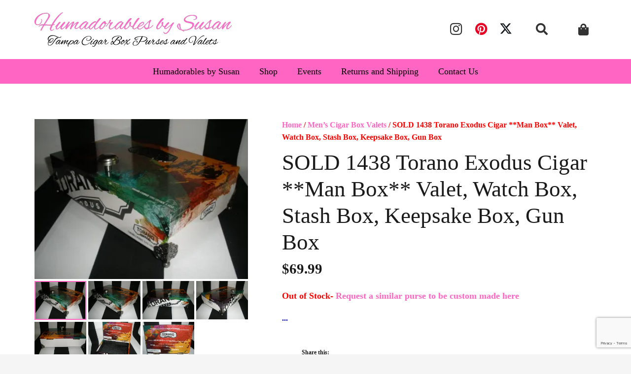

--- FILE ---
content_type: text/html; charset=UTF-8
request_url: https://humadorablesbysusan.com/product/1438-torano-exodus-cigar-man-box-valet-watch-box-stash-box-keepsake-box-gun-box/
body_size: 26484
content:

<!DOCTYPE HTML>
<html lang="en-US">
<head>
	<meta charset="UTF-8">
	<title>SOLD 1438 Torano Exodus Cigar **Man Box** Valet, Watch Box, Stash Box, Keepsake Box, Gun Box &#8211; humadorablesbysusan.com</title>
<meta name='robots' content='max-image-preview:large' />
	<style>img:is([sizes="auto" i], [sizes^="auto," i]) { contain-intrinsic-size: 3000px 1500px }</style>
	
<link rel='dns-prefetch' href='//assets.pinterest.com' />
<link rel='dns-prefetch' href='//stats.wp.com' />
<link rel='dns-prefetch' href='//secure.gravatar.com' />
<link rel='dns-prefetch' href='//www.googletagmanager.com' />
<link rel='dns-prefetch' href='//jetpack.wordpress.com' />
<link rel='dns-prefetch' href='//s0.wp.com' />
<link rel='dns-prefetch' href='//public-api.wordpress.com' />
<link rel='dns-prefetch' href='//0.gravatar.com' />
<link rel='dns-prefetch' href='//1.gravatar.com' />
<link rel='dns-prefetch' href='//2.gravatar.com' />
<link rel='preconnect' href='//i0.wp.com' />
<link rel='preconnect' href='//c0.wp.com' />
<link rel="alternate" type="application/rss+xml" title="humadorablesbysusan.com &raquo; Feed" href="https://humadorablesbysusan.com/feed/" />
<link rel="canonical" href="https://humadorablesbysusan.com/product/1438-torano-exodus-cigar-man-box-valet-watch-box-stash-box-keepsake-box-gun-box/" />
<meta name="viewport" content="width=device-width, initial-scale=1">
<meta name="theme-color" content="#f5f5f5">
<meta property="og:title" content="SOLD 1438 Torano Exodus Cigar **Man Box** Valet, Watch Box, Stash Box, Keepsake Box, Gun Box &#8211; humadorablesbysusan.com">
<meta property="og:url" content="https://humadorablesbysusan.com/product/1438-torano-exodus-cigar-man-box-valet-watch-box-stash-box-keepsake-box-gun-box">
<meta property="og:locale" content="en_US">
<meta property="og:site_name" content="humadorablesbysusan.com">
<meta property="og:type" content="product">
<meta property="og:image" content="https://humadorablesbysusan.com/wp-content/uploads/2020/09/P1011976-640x480.jpg" itemprop="image">

<style id='wp-emoji-styles-inline-css'>

	img.wp-smiley, img.emoji {
		display: inline !important;
		border: none !important;
		box-shadow: none !important;
		height: 1em !important;
		width: 1em !important;
		margin: 0 0.07em !important;
		vertical-align: -0.1em !important;
		background: none !important;
		padding: 0 !important;
	}
</style>
<link rel='stylesheet' id='contact-form-7-css' href='https://humadorablesbysusan.com/wp-content/plugins/contact-form-7/includes/css/styles.css?ver=6.1.4' media='all' />
<link rel='stylesheet' id='events-manager-css' href='https://humadorablesbysusan.com/wp-content/plugins/events-manager/includes/css/events-manager.min.css?ver=7.2.3.1' media='all' />
<link rel='stylesheet' id='sfmsb-style-css' href='https://humadorablesbysusan.com/wp-content/plugins/simple-follow-me-social-buttons-widget/assets/css/style.css?ver=3.3.3' media='all' />
<link rel='stylesheet' id='sfmsb-icons-css' href='https://humadorablesbysusan.com/wp-content/plugins/simple-follow-me-social-buttons-widget/assets/css/icons.css?ver=3.3.3' media='all' />
<link rel='stylesheet' id='wpmenucart-css' href='https://humadorablesbysusan.com/wp-content/plugins/woocommerce-menu-bar-cart/assets/css/wpmenucart-main.min.css?ver=2.14.12' media='all' />
<link rel='stylesheet' id='photoswipe-css' href='https://c0.wp.com/p/woocommerce/10.4.3/assets/css/photoswipe/photoswipe.min.css' media='all' />
<link rel='stylesheet' id='photoswipe-default-skin-css' href='https://c0.wp.com/p/woocommerce/10.4.3/assets/css/photoswipe/default-skin/default-skin.min.css' media='all' />
<style id='woocommerce-inline-inline-css'>
.woocommerce form .form-row .required { visibility: visible; }
</style>
<link rel='stylesheet' id='gateway-css' href='https://humadorablesbysusan.com/wp-content/plugins/woocommerce-paypal-payments/modules/ppcp-button/assets/css/gateway.css?ver=3.3.1' media='all' />
<link rel='stylesheet' id='wp-fullcalendar-css' href='https://humadorablesbysusan.com/wp-content/plugins/wp-fullcalendar/includes/css/main.css?ver=1.6' media='all' />
<link rel='stylesheet' id='wp-fullcalendar-tippy-light-border-css' href='https://humadorablesbysusan.com/wp-content/plugins/wp-fullcalendar/includes/css/tippy/light-border.css?ver=1.6' media='all' />
<link rel='stylesheet' id='jquery-ui-css' href='https://humadorablesbysusan.com/wp-content/plugins/wp-fullcalendar/includes/css/jquery-ui/swanky-purse/jquery-ui.min.css?ver=1.6' media='all' />
<link rel='stylesheet' id='jquery-ui-theme-css' href='https://humadorablesbysusan.com/wp-content/plugins/wp-fullcalendar/includes/css/jquery-ui/swanky-purse/theme.css?ver=1.6' media='all' />
<link rel='stylesheet' id='wc-custom-add-to-cart-css' href='https://humadorablesbysusan.com/wp-content/plugins/woo-custom-add-to-cart-button/assets/css/wc-custom-add-to-cart.min.css?ver=1.2.6' media='all' />
<link rel='stylesheet' id='us-style-css' href='https://humadorablesbysusan.com/wp-content/themes/Zephyr/css/style.min.css?ver=8.41' media='all' />
<link rel='stylesheet' id='us-woocommerce-css' href='https://humadorablesbysusan.com/wp-content/themes/Zephyr/common/css/plugins/woocommerce.min.css?ver=8.41' media='all' />
<link rel='stylesheet' id='theme-style-css' href='https://humadorablesbysusan.com/wp-content/themes/Zephyr-child/style.css?ver=8.41' media='all' />
<link rel='stylesheet' id='sharedaddy-css' href='https://c0.wp.com/p/jetpack/15.3.1/modules/sharedaddy/sharing.css' media='all' />
<link rel='stylesheet' id='social-logos-css' href='https://c0.wp.com/p/jetpack/15.3.1/_inc/social-logos/social-logos.min.css' media='all' />




































<!-- Google tag (gtag.js) snippet added by Site Kit -->
<!-- Google Analytics snippet added by Site Kit -->


<link rel="https://api.w.org/" href="https://humadorablesbysusan.com/wp-json/" /><link rel="alternate" title="JSON" type="application/json" href="https://humadorablesbysusan.com/wp-json/wp/v2/product/195801" /><link rel="EditURI" type="application/rsd+xml" title="RSD" href="https://humadorablesbysusan.com/xmlrpc.php?rsd" />
<meta name="generator" content="WordPress 6.8.3" />
<meta name="generator" content="WooCommerce 10.4.3" />
<link rel="alternate" title="oEmbed (JSON)" type="application/json+oembed" href="https://humadorablesbysusan.com/wp-json/oembed/1.0/embed?url=https%3A%2F%2Fhumadorablesbysusan.com%2Fproduct%2F1438-torano-exodus-cigar-man-box-valet-watch-box-stash-box-keepsake-box-gun-box%2F" />
<link rel="alternate" title="oEmbed (XML)" type="text/xml+oembed" href="https://humadorablesbysusan.com/wp-json/oembed/1.0/embed?url=https%3A%2F%2Fhumadorablesbysusan.com%2Fproduct%2F1438-torano-exodus-cigar-man-box-valet-watch-box-stash-box-keepsake-box-gun-box%2F&#038;format=xml" />
<meta name="generator" content="Site Kit by Google 1.168.0" />
	<style>img#wpstats{display:none}</style>
				
				
			<noscript><style>.woocommerce-product-gallery{ opacity: 1 !important; }</style></noscript>
	<meta name="generator" content="Powered by WPBakery Page Builder - drag and drop page builder for WordPress."/>

<!-- Jetpack Open Graph Tags -->
<meta property="og:type" content="article" />
<meta property="og:title" content="SOLD 1438 Torano Exodus Cigar **Man Box** Valet, Watch Box, Stash Box, Keepsake Box, Gun Box" />
<meta property="og:url" content="https://humadorablesbysusan.com/product/1438-torano-exodus-cigar-man-box-valet-watch-box-stash-box-keepsake-box-gun-box/" />
<meta property="og:description" content="1438 Torano Exodus Cigar **Man Box** Valet, Watch Box, Stash Box, Keepsake Box, Gun Box, Jewelry Box This is just one of those unusual and beautiful cigar boxes- and it tells a story. The box is wo…" />
<meta property="article:published_time" content="2020-09-05T12:19:47+00:00" />
<meta property="article:modified_time" content="2020-10-13T10:42:35+00:00" />
<meta property="og:site_name" content="humadorablesbysusan.com" />
<meta property="og:image" content="https://i0.wp.com/humadorablesbysusan.com/wp-content/uploads/2020/09/P1011976-scaled.jpg?fit=1200%2C900&#038;ssl=1" />
<meta property="og:image:width" content="1200" />
<meta property="og:image:height" content="900" />
<meta property="og:image:alt" content="" />
<meta property="og:locale" content="en_US" />
<meta name="twitter:text:title" content="SOLD 1438 Torano Exodus Cigar **Man Box** Valet, Watch Box, Stash Box, Keepsake Box, Gun Box" />
<meta name="twitter:image" content="https://i0.wp.com/humadorablesbysusan.com/wp-content/uploads/2020/09/P1011976-scaled.jpg?fit=1200%2C900&#038;ssl=1&#038;w=640" />
<meta name="twitter:card" content="summary_large_image" />

<!-- End Jetpack Open Graph Tags -->
<link rel="icon" href="https://humadorablesbysusan.com/wp-content/uploads/2023/08/humadorables-icon-150x150.jpg" sizes="32x32" />
<link rel="icon" href="https://humadorablesbysusan.com/wp-content/uploads/2023/08/humadorables-icon.jpg" sizes="192x192" />
<link rel="apple-touch-icon" href="https://humadorablesbysusan.com/wp-content/uploads/2023/08/humadorables-icon.jpg" />
<meta name="msapplication-TileImage" content="https://humadorablesbysusan.com/wp-content/uploads/2023/08/humadorables-icon.jpg" />
<noscript><style> .wpb_animate_when_almost_visible { opacity: 1; }</style></noscript>		<style id="us-icon-fonts">@font-face{font-display:swap;font-style:normal;font-family:"fontawesome";font-weight:900;src:url("https://humadorablesbysusan.com/wp-content/themes/Zephyr/fonts/fa-solid-900.woff2?ver=8.41") format("woff2")}.fas{font-family:"fontawesome";font-weight:900}@font-face{font-display:swap;font-style:normal;font-family:"fontawesome";font-weight:400;src:url("https://humadorablesbysusan.com/wp-content/themes/Zephyr/fonts/fa-regular-400.woff2?ver=8.41") format("woff2")}.far{font-family:"fontawesome";font-weight:400}@font-face{font-display:swap;font-style:normal;font-family:"Font Awesome 5 Brands";font-weight:400;src:url("https://humadorablesbysusan.com/wp-content/themes/Zephyr/fonts/fa-brands-400.woff2?ver=8.41") format("woff2")}.fab{font-family:"Font Awesome 5 Brands";font-weight:400}@font-face{font-display:block;font-style:normal;font-family:"Material Icons";font-weight:400;src:url("https://humadorablesbysusan.com/wp-content/themes/Zephyr/fonts/material-icons.woff2?ver=8.41") format("woff2")}.material-icons{font-family:"Material Icons";font-weight:400}</style>
				<style id="us-theme-options-css">:root{--color-header-middle-bg:#fff;--color-header-middle-bg-grad:#fff;--color-header-middle-text:#333;--color-header-middle-text-hover:#ff65c3;--color-header-transparent-bg:transparent;--color-header-transparent-bg-grad:transparent;--color-header-transparent-text:#fff;--color-header-transparent-text-hover:#fff;--color-chrome-toolbar:#f5f5f5;--color-header-top-bg:#f5f5f5;--color-header-top-bg-grad:linear-gradient(0deg,#f5f5f5,#fff);--color-header-top-text:#333;--color-header-top-text-hover:#ff65c3;--color-header-top-transparent-bg:rgba(0,0,0,0.2);--color-header-top-transparent-bg-grad:rgba(0,0,0,0.2);--color-header-top-transparent-text:rgba(255,255,255,0.66);--color-header-top-transparent-text-hover:#fff;--color-content-bg:#fff;--color-content-bg-grad:#fff;--color-content-bg-alt:#f5f5f5;--color-content-bg-alt-grad:#f5f5f5;--color-content-border:#e8e8e8;--color-content-heading:#1a1a1a;--color-content-heading-grad:#1a1a1a;--color-content-text:#333;--color-content-link:#ff65c3;--color-content-link-hover:#7049ba;--color-content-primary:#ff65c3;--color-content-primary-grad:linear-gradient(135deg,#ff65c3,#7049ba);--color-content-secondary:#7049ba;--color-content-secondary-grad:linear-gradient(135deg,#7049ba,#ff65c3);--color-content-faded:#999;--color-content-overlay:rgba(0,0,0,0.75);--color-content-overlay-grad:rgba(0,0,0,0.75);--color-alt-content-bg:#f5f5f5;--color-alt-content-bg-grad:#f5f5f5;--color-alt-content-bg-alt:#fff;--color-alt-content-bg-alt-grad:#fff;--color-alt-content-border:#ddd;--color-alt-content-heading:#1a1a1a;--color-alt-content-heading-grad:#1a1a1a;--color-alt-content-text:#333;--color-alt-content-link:#e95095;--color-alt-content-link-hover:#7049ba;--color-alt-content-primary:#e95095;--color-alt-content-primary-grad:linear-gradient(135deg,#e95095,#7049ba);--color-alt-content-secondary:#7049ba;--color-alt-content-secondary-grad:linear-gradient(135deg,#7049ba,#e95095);--color-alt-content-faded:#999;--color-alt-content-overlay:#e95095;--color-alt-content-overlay-grad:linear-gradient(135deg,#e95095,rgba(233,80,149,0.75));--color-footer-bg:#222;--color-footer-bg-grad:#222;--color-footer-bg-alt:#1a1a1a;--color-footer-bg-alt-grad:#1a1a1a;--color-footer-border:#333;--color-footer-heading:#ccc;--color-footer-heading-grad:#ccc;--color-footer-text:#999;--color-footer-link:#ccc;--color-footer-link-hover:#e95095;--color-subfooter-bg:#1a1a1a;--color-subfooter-bg-grad:#1a1a1a;--color-subfooter-bg-alt:#222;--color-subfooter-bg-alt-grad:#222;--color-subfooter-border:#282828;--color-subfooter-heading:#ccc;--color-subfooter-heading-grad:#ccc;--color-subfooter-text:#bbb;--color-subfooter-link:#fff;--color-subfooter-link-hover:#e95095;--color-content-primary-faded:rgba(255,101,195,0.15);--box-shadow:0 5px 15px rgba(0,0,0,.15);--box-shadow-up:0 -5px 15px rgba(0,0,0,.15);--site-canvas-width:1300px;--site-content-width:1140px;--text-block-margin-bottom:0rem;--focus-outline-width:2px}.w-counter.color_primary .w-counter-value,.w-iconbox.color_primary.style_default .w-iconbox-icon i:not(.fad){background:var(--color-content-primary-grad);-webkit-background-clip:text;color:transparent}.w-counter.color_secondary .w-counter-value,.w-iconbox.color_secondary.style_default .w-iconbox-icon i:not(.fad){background:var(--color-content-secondary-grad);-webkit-background-clip:text;color:transparent}:root{--font-family:Georgia,serif;--font-size:18px;--line-height:28px;--font-weight:400;--bold-font-weight:700;--h1-font-family:inherit;--h1-font-size:max( 4rem,4vw );--h1-line-height:1.2;--h1-font-weight:400;--h1-bold-font-weight:700;--h1-text-transform:none;--h1-font-style:normal;--h1-letter-spacing:0;--h1-margin-bottom:0.6em;--h2-font-family:var(--h1-font-family);--h2-font-size:max( 2.3rem,2.3vw );--h2-line-height:1.2;--h2-font-weight:var(--h1-font-weight);--h2-bold-font-weight:var(--h1-bold-font-weight);--h2-text-transform:var(--h1-text-transform);--h2-font-style:var(--h1-font-style);--h2-letter-spacing:0;--h2-margin-bottom:0.6em;--h3-font-family:var(--h1-font-family);--h3-font-size:max( 1.7rem,1.7vw );--h3-line-height:1.2;--h3-font-weight:var(--h1-font-weight);--h3-bold-font-weight:var(--h1-bold-font-weight);--h3-text-transform:var(--h1-text-transform);--h3-font-style:var(--h1-font-style);--h3-letter-spacing:0;--h3-margin-bottom:0.6em;--h4-font-family:var(--h1-font-family);--h4-font-size:max( 1.5rem,1.5vw );--h4-line-height:1.2;--h4-font-weight:var(--h1-font-weight);--h4-bold-font-weight:var(--h1-bold-font-weight);--h4-text-transform:var(--h1-text-transform);--h4-font-style:var(--h1-font-style);--h4-letter-spacing:0;--h4-margin-bottom:0.6em;--h5-font-family:var(--h1-font-family);--h5-font-size:max( 1.3rem,1.3vw );--h5-line-height:1.2;--h5-font-weight:var(--h1-font-weight);--h5-bold-font-weight:var(--h1-bold-font-weight);--h5-text-transform:var(--h1-text-transform);--h5-font-style:var(--h1-font-style);--h5-letter-spacing:0;--h5-margin-bottom:0.6em;--h6-font-family:var(--h1-font-family);--h6-font-size:max( 1.2rem,1.2vw );--h6-line-height:1.2;--h6-font-weight:var(--h1-font-weight);--h6-bold-font-weight:var(--h1-bold-font-weight);--h6-text-transform:var(--h1-text-transform);--h6-font-style:var(--h1-font-style);--h6-letter-spacing:0;--h6-margin-bottom:0.6em}@media (max-width:660px){:root{--font-size:16px}}h1{font-family:var(--h1-font-family,inherit);font-weight:var(--h1-font-weight,inherit);font-size:var(--h1-font-size,inherit);font-style:var(--h1-font-style,inherit);line-height:var(--h1-line-height,1.4);letter-spacing:var(--h1-letter-spacing,inherit);text-transform:var(--h1-text-transform,inherit);margin-bottom:var(--h1-margin-bottom,1.5rem)}h1>strong{font-weight:var(--h1-bold-font-weight,bold)}h2{font-family:var(--h2-font-family,inherit);font-weight:var(--h2-font-weight,inherit);font-size:var(--h2-font-size,inherit);font-style:var(--h2-font-style,inherit);line-height:var(--h2-line-height,1.4);letter-spacing:var(--h2-letter-spacing,inherit);text-transform:var(--h2-text-transform,inherit);margin-bottom:var(--h2-margin-bottom,1.5rem)}h2>strong{font-weight:var(--h2-bold-font-weight,bold)}h3{font-family:var(--h3-font-family,inherit);font-weight:var(--h3-font-weight,inherit);font-size:var(--h3-font-size,inherit);font-style:var(--h3-font-style,inherit);line-height:var(--h3-line-height,1.4);letter-spacing:var(--h3-letter-spacing,inherit);text-transform:var(--h3-text-transform,inherit);margin-bottom:var(--h3-margin-bottom,1.5rem)}h3>strong{font-weight:var(--h3-bold-font-weight,bold)}h4{font-family:var(--h4-font-family,inherit);font-weight:var(--h4-font-weight,inherit);font-size:var(--h4-font-size,inherit);font-style:var(--h4-font-style,inherit);line-height:var(--h4-line-height,1.4);letter-spacing:var(--h4-letter-spacing,inherit);text-transform:var(--h4-text-transform,inherit);margin-bottom:var(--h4-margin-bottom,1.5rem)}h4>strong{font-weight:var(--h4-bold-font-weight,bold)}h5{font-family:var(--h5-font-family,inherit);font-weight:var(--h5-font-weight,inherit);font-size:var(--h5-font-size,inherit);font-style:var(--h5-font-style,inherit);line-height:var(--h5-line-height,1.4);letter-spacing:var(--h5-letter-spacing,inherit);text-transform:var(--h5-text-transform,inherit);margin-bottom:var(--h5-margin-bottom,1.5rem)}h5>strong{font-weight:var(--h5-bold-font-weight,bold)}h6{font-family:var(--h6-font-family,inherit);font-weight:var(--h6-font-weight,inherit);font-size:var(--h6-font-size,inherit);font-style:var(--h6-font-style,inherit);line-height:var(--h6-line-height,1.4);letter-spacing:var(--h6-letter-spacing,inherit);text-transform:var(--h6-text-transform,inherit);margin-bottom:var(--h6-margin-bottom,1.5rem)}h6>strong{font-weight:var(--h6-bold-font-weight,bold)}body{background:var(--color-content-bg-alt)}@media (max-width:1230px){.l-main .aligncenter{max-width:calc(100vw - 5rem)}}@media (min-width:1381px){body.usb_preview .hide_on_default{opacity:0.25!important}.vc_hidden-lg,body:not(.usb_preview) .hide_on_default{display:none!important}.default_align_left{text-align:left;justify-content:flex-start}.default_align_right{text-align:right;justify-content:flex-end}.default_align_center{text-align:center;justify-content:center}.w-hwrapper.default_align_center>*{margin-left:calc( var(--hwrapper-gap,1.2rem) / 2 );margin-right:calc( var(--hwrapper-gap,1.2rem) / 2 )}.default_align_justify{justify-content:space-between}.w-hwrapper>.default_align_justify,.default_align_justify>.w-btn{width:100%}*:not(.w-hwrapper:not(.wrap))>.w-btn-wrapper:not([class*="default_align_none"]):not(.align_none){display:block;margin-inline-end:0}}@media (min-width:1025px) and (max-width:1380px){body.usb_preview .hide_on_laptops{opacity:0.25!important}.vc_hidden-md,body:not(.usb_preview) .hide_on_laptops{display:none!important}.laptops_align_left{text-align:left;justify-content:flex-start}.laptops_align_right{text-align:right;justify-content:flex-end}.laptops_align_center{text-align:center;justify-content:center}.w-hwrapper.laptops_align_center>*{margin-left:calc( var(--hwrapper-gap,1.2rem) / 2 );margin-right:calc( var(--hwrapper-gap,1.2rem) / 2 )}.laptops_align_justify{justify-content:space-between}.w-hwrapper>.laptops_align_justify,.laptops_align_justify>.w-btn{width:100%}*:not(.w-hwrapper:not(.wrap))>.w-btn-wrapper:not([class*="laptops_align_none"]):not(.align_none){display:block;margin-inline-end:0}.g-cols.via_grid[style*="--laptops-columns-gap"]{gap:var(--laptops-columns-gap,3rem)}}@media (min-width:661px) and (max-width:1024px){body.usb_preview .hide_on_tablets{opacity:0.25!important}.vc_hidden-sm,body:not(.usb_preview) .hide_on_tablets{display:none!important}.tablets_align_left{text-align:left;justify-content:flex-start}.tablets_align_right{text-align:right;justify-content:flex-end}.tablets_align_center{text-align:center;justify-content:center}.w-hwrapper.tablets_align_center>*{margin-left:calc( var(--hwrapper-gap,1.2rem) / 2 );margin-right:calc( var(--hwrapper-gap,1.2rem) / 2 )}.tablets_align_justify{justify-content:space-between}.w-hwrapper>.tablets_align_justify,.tablets_align_justify>.w-btn{width:100%}*:not(.w-hwrapper:not(.wrap))>.w-btn-wrapper:not([class*="tablets_align_none"]):not(.align_none){display:block;margin-inline-end:0}.g-cols.via_grid[style*="--tablets-columns-gap"]{gap:var(--tablets-columns-gap,3rem)}}@media (max-width:660px){body.usb_preview .hide_on_mobiles{opacity:0.25!important}.vc_hidden-xs,body:not(.usb_preview) .hide_on_mobiles{display:none!important}.mobiles_align_left{text-align:left;justify-content:flex-start}.mobiles_align_right{text-align:right;justify-content:flex-end}.mobiles_align_center{text-align:center;justify-content:center}.w-hwrapper.mobiles_align_center>*{margin-left:calc( var(--hwrapper-gap,1.2rem) / 2 );margin-right:calc( var(--hwrapper-gap,1.2rem) / 2 )}.mobiles_align_justify{justify-content:space-between}.w-hwrapper>.mobiles_align_justify,.mobiles_align_justify>.w-btn{width:100%}.w-hwrapper.stack_on_mobiles{display:block}.w-hwrapper.stack_on_mobiles>:not(script){display:block;margin:0 0 var(--hwrapper-gap,1.2rem)}.w-hwrapper.stack_on_mobiles>:last-child{margin-bottom:0}*:not(.w-hwrapper:not(.wrap))>.w-btn-wrapper:not([class*="mobiles_align_none"]):not(.align_none){display:block;margin-inline-end:0}.g-cols.via_grid[style*="--mobiles-columns-gap"]{gap:var(--mobiles-columns-gap,1.5rem)}}@media (max-width:1380px){.g-cols.laptops-cols_1{grid-template-columns:100%}.g-cols.laptops-cols_1.reversed>div:last-of-type{order:-1}.g-cols.laptops-cols_1.via_grid>.wpb_column.stretched,.g-cols.laptops-cols_1.via_flex.type_boxes>.wpb_column.stretched{margin-left:var(--margin-inline-stretch);margin-right:var(--margin-inline-stretch)}.g-cols.laptops-cols_2{grid-template-columns:repeat(2,1fr)}.g-cols.laptops-cols_3{grid-template-columns:repeat(3,1fr)}.g-cols.laptops-cols_4{grid-template-columns:repeat(4,1fr)}.g-cols.laptops-cols_5{grid-template-columns:repeat(5,1fr)}.g-cols.laptops-cols_6{grid-template-columns:repeat(6,1fr)}.g-cols.laptops-cols_1-2{grid-template-columns:1fr 2fr}.g-cols.laptops-cols_2-1{grid-template-columns:2fr 1fr}.g-cols.laptops-cols_2-3{grid-template-columns:2fr 3fr}.g-cols.laptops-cols_3-2{grid-template-columns:3fr 2fr}.g-cols.laptops-cols_1-3{grid-template-columns:1fr 3fr}.g-cols.laptops-cols_3-1{grid-template-columns:3fr 1fr}.g-cols.laptops-cols_1-4{grid-template-columns:1fr 4fr}.g-cols.laptops-cols_4-1{grid-template-columns:4fr 1fr}.g-cols.laptops-cols_1-5{grid-template-columns:1fr 5fr}.g-cols.laptops-cols_5-1{grid-template-columns:5fr 1fr}.g-cols.laptops-cols_1-2-1{grid-template-columns:1fr 2fr 1fr}.g-cols.laptops-cols_1-3-1{grid-template-columns:1fr 3fr 1fr}.g-cols.laptops-cols_1-4-1{grid-template-columns:1fr 4fr 1fr}}@media (max-width:1024px){.g-cols.tablets-cols_1{grid-template-columns:100%}.g-cols.tablets-cols_1.reversed>div:last-of-type{order:-1}.g-cols.tablets-cols_1.via_grid>.wpb_column.stretched,.g-cols.tablets-cols_1.via_flex.type_boxes>.wpb_column.stretched{margin-left:var(--margin-inline-stretch);margin-right:var(--margin-inline-stretch)}.g-cols.tablets-cols_2{grid-template-columns:repeat(2,1fr)}.g-cols.tablets-cols_3{grid-template-columns:repeat(3,1fr)}.g-cols.tablets-cols_4{grid-template-columns:repeat(4,1fr)}.g-cols.tablets-cols_5{grid-template-columns:repeat(5,1fr)}.g-cols.tablets-cols_6{grid-template-columns:repeat(6,1fr)}.g-cols.tablets-cols_1-2{grid-template-columns:1fr 2fr}.g-cols.tablets-cols_2-1{grid-template-columns:2fr 1fr}.g-cols.tablets-cols_2-3{grid-template-columns:2fr 3fr}.g-cols.tablets-cols_3-2{grid-template-columns:3fr 2fr}.g-cols.tablets-cols_1-3{grid-template-columns:1fr 3fr}.g-cols.tablets-cols_3-1{grid-template-columns:3fr 1fr}.g-cols.tablets-cols_1-4{grid-template-columns:1fr 4fr}.g-cols.tablets-cols_4-1{grid-template-columns:4fr 1fr}.g-cols.tablets-cols_1-5{grid-template-columns:1fr 5fr}.g-cols.tablets-cols_5-1{grid-template-columns:5fr 1fr}.g-cols.tablets-cols_1-2-1{grid-template-columns:1fr 2fr 1fr}.g-cols.tablets-cols_1-3-1{grid-template-columns:1fr 3fr 1fr}.g-cols.tablets-cols_1-4-1{grid-template-columns:1fr 4fr 1fr}}@media (max-width:660px){.g-cols.mobiles-cols_1{grid-template-columns:100%}.g-cols.mobiles-cols_1.reversed>div:last-of-type{order:-1}.g-cols.mobiles-cols_1.via_grid>.wpb_column.stretched,.g-cols.mobiles-cols_1.via_flex.type_boxes>.wpb_column.stretched{margin-left:var(--margin-inline-stretch);margin-right:var(--margin-inline-stretch)}.g-cols.mobiles-cols_2{grid-template-columns:repeat(2,1fr)}.g-cols.mobiles-cols_3{grid-template-columns:repeat(3,1fr)}.g-cols.mobiles-cols_4{grid-template-columns:repeat(4,1fr)}.g-cols.mobiles-cols_5{grid-template-columns:repeat(5,1fr)}.g-cols.mobiles-cols_6{grid-template-columns:repeat(6,1fr)}.g-cols.mobiles-cols_1-2{grid-template-columns:1fr 2fr}.g-cols.mobiles-cols_2-1{grid-template-columns:2fr 1fr}.g-cols.mobiles-cols_2-3{grid-template-columns:2fr 3fr}.g-cols.mobiles-cols_3-2{grid-template-columns:3fr 2fr}.g-cols.mobiles-cols_1-3{grid-template-columns:1fr 3fr}.g-cols.mobiles-cols_3-1{grid-template-columns:3fr 1fr}.g-cols.mobiles-cols_1-4{grid-template-columns:1fr 4fr}.g-cols.mobiles-cols_4-1{grid-template-columns:4fr 1fr}.g-cols.mobiles-cols_1-5{grid-template-columns:1fr 5fr}.g-cols.mobiles-cols_5-1{grid-template-columns:5fr 1fr}.g-cols.mobiles-cols_1-2-1{grid-template-columns:1fr 2fr 1fr}.g-cols.mobiles-cols_1-3-1{grid-template-columns:1fr 3fr 1fr}.g-cols.mobiles-cols_1-4-1{grid-template-columns:1fr 4fr 1fr}.g-cols:not([style*="--columns-gap"]){gap:1.5rem}}@media (max-width:599px){.l-canvas{overflow:hidden}.g-cols.stacking_default.reversed>div:last-of-type{order:-1}.g-cols.stacking_default.via_flex>div:not([class*="vc_col-xs"]){width:100%;margin:0 0 1.5rem}.g-cols.stacking_default.via_grid.mobiles-cols_1{grid-template-columns:100%}.g-cols.stacking_default.via_flex.type_boxes>div,.g-cols.stacking_default.via_flex.reversed>div:first-child,.g-cols.stacking_default.via_flex:not(.reversed)>div:last-child,.g-cols.stacking_default.via_flex>div.has_bg_color{margin-bottom:0}.g-cols.stacking_default.via_flex.type_default>.wpb_column.stretched{margin-left:-1rem;margin-right:-1rem}.g-cols.stacking_default.via_grid.mobiles-cols_1>.wpb_column.stretched,.g-cols.stacking_default.via_flex.type_boxes>.wpb_column.stretched{margin-left:var(--margin-inline-stretch);margin-right:var(--margin-inline-stretch)}.vc_column-inner.type_sticky>.wpb_wrapper,.vc_column_container.type_sticky>.vc_column-inner{top:0!important}}@media (min-width:600px){body:not(.rtl) .l-section.for_sidebar.at_left>div>.l-sidebar,.rtl .l-section.for_sidebar.at_right>div>.l-sidebar{order:-1}.vc_column_container.type_sticky>.vc_column-inner,.vc_column-inner.type_sticky>.wpb_wrapper{position:-webkit-sticky;position:sticky}.l-section.type_sticky{position:-webkit-sticky;position:sticky;top:0;z-index:21;transition:top 0.3s cubic-bezier(.78,.13,.15,.86) 0.1s}.header_hor .l-header.post_fixed.sticky_auto_hide{z-index:22}.admin-bar .l-section.type_sticky{top:32px}.l-section.type_sticky>.l-section-h{transition:padding-top 0.3s}.header_hor .l-header.pos_fixed:not(.down)~.l-main .l-section.type_sticky:not(:first-of-type){top:var(--header-sticky-height)}.admin-bar.header_hor .l-header.pos_fixed:not(.down)~.l-main .l-section.type_sticky:not(:first-of-type){top:calc( var(--header-sticky-height) + 32px )}.header_hor .l-header.pos_fixed.sticky:not(.down)~.l-main .l-section.type_sticky:first-of-type>.l-section-h{padding-top:var(--header-sticky-height)}.header_hor.headerinpos_bottom .l-header.pos_fixed.sticky:not(.down)~.l-main .l-section.type_sticky:first-of-type>.l-section-h{padding-bottom:var(--header-sticky-height)!important}}@media (max-width:660px){.w-form-row.for_submit[style*=btn-size-mobiles] .w-btn{font-size:var(--btn-size-mobiles)!important}}:focus-visible,input[type=checkbox]:focus-visible + i,input[type=checkbox]:focus-visible~.w-color-switch-box,.w-nav-arrow:focus-visible::before,.woocommerce-mini-cart-item:has(:focus-visible),.w-filter-item-value.w-btn:has(:focus-visible){outline-width:var(--focus-outline-width,2px );outline-style:solid;outline-offset:2px;outline-color:var(--color-content-primary)}.w-toplink,.w-header-show{background:rgba(0,0,0,0.3)}.no-touch .w-toplink.active:hover,.no-touch .w-header-show:hover{background:var(--color-content-primary-grad)}button[type=submit]:not(.w-btn),input[type=submit]:not(.w-btn),.woocommerce .button.alt,.woocommerce .button.checkout,.woocommerce .button.add_to_cart_button,.us-nav-style_1>*,.navstyle_1>.owl-nav button,.us-btn-style_1{font-family:default;font-style:normal;text-transform:none;font-size:16px;line-height:1.2!important;font-weight:700;letter-spacing:0;padding:1.0em 2.0em;transition-duration:.3s;border-radius:0.3em;transition-timing-function:ease;--btn-height:calc(1.2em + 2 * 1.0em);background:var(--color-content-primary-grad,var(--color-content-primary) );border-color:transparent;border-image:none;color:#fff!important}button[type=submit]:not(.w-btn):before,input[type=submit]:not(.w-btn),.woocommerce .button.alt:before,.woocommerce .button.checkout:before,.woocommerce .button.add_to_cart_button:before,.us-nav-style_1>*:before,.navstyle_1>.owl-nav button:before,.us-btn-style_1:before{border-width:0px}.no-touch button[type=submit]:not(.w-btn):hover,.no-touch input[type=submit]:not(.w-btn):hover,.no-touch .woocommerce .button.alt:hover,.no-touch .woocommerce .button.checkout:hover,.no-touch .woocommerce .button.add_to_cart_button:hover,.w-filter-item-value.us-btn-style_1:has(input:checked),.us-nav-style_1>span.current,.no-touch .us-nav-style_1>a:hover,.no-touch .navstyle_1>.owl-nav button:hover,.no-touch .us-btn-style_1:hover{background:var(--color-content-secondary-grad,var(--color-content-secondary) );border-color:transparent;border-image:none;color:#fff!important}.woocommerce .button.add_to_cart_button,.us-btn-style_1{overflow:hidden;position:relative;-webkit-transform:translateZ(0)}.no-touch .woocommerce .button.add_to_cart_button>*,.us-btn-style_1>*{position:relative;z-index:1}.no-touch .woocommerce .button.add_to_cart_button:hover,.no-touch .us-btn-style_1:hover{background:var(--color-content-primary-grad,var(--color-content-primary) )}.woocommerce .button.add_to_cart_button::after,.us-btn-style_1::after{content:"";position:absolute;transition-duration:inherit;transition-timing-function:inherit;top:0;left:0;right:0;bottom:0;opacity:0;border-radius:inherit;transition-property:opacity;background:var(--color-content-secondary-grad,var(--color-content-secondary) )}.no-touch .woocommerce .button.add_to_cart_button:hover::after,.w-filter-item-value.us-btn-style_1:has(input:checked)::after,.no-touch .us-btn-style_1:hover::after{opacity:1}.woocommerce .button,.woocommerce .actions .button,.us-nav-style_2>*,.navstyle_2>.owl-nav button,.us-btn-style_2{font-family:default;font-style:normal;text-transform:none;font-size:16px;line-height:1.2!important;font-weight:700;letter-spacing:0;padding:1.0em 2.0em;transition-duration:.3s;border-radius:0.3em;transition-timing-function:ease;--btn-height:calc(1.2em + 2 * 1.0em);background:var(--color-content-border);border-color:transparent;border-image:none;color:var(--color-content-text)!important}.woocommerce .button:before,.woocommerce .actions .button:before,.us-nav-style_2>*:before,.navstyle_2>.owl-nav button:before,.us-btn-style_2:before{border-width:0px}.no-touch .woocommerce .button:hover,.no-touch .woocommerce .actions .button:hover,.w-filter-item-value.us-btn-style_2:has(input:checked),.us-nav-style_2>span.current,.no-touch .us-nav-style_2>a:hover,.no-touch .navstyle_2>.owl-nav button:hover,.no-touch .us-btn-style_2:hover{background:var(--color-content-text);border-color:transparent;border-image:none;color:var(--color-content-bg)!important}:root{--inputs-font-family:inherit;--inputs-font-size:1rem;--inputs-font-weight:400;--inputs-letter-spacing:0em;--inputs-text-transform:none;--inputs-height:2.8rem;--inputs-padding:0.8rem;--inputs-checkbox-size:1.5em;--inputs-border-width:0px;--inputs-border-radius:0;--inputs-background:var(--color-content-bg-alt);--inputs-border-color:var(--color-content-border);--inputs-text-color:var(--color-content-text);--inputs-box-shadow:0px 1px 0px 0px rgba(0,0,0,0.08) inset;--inputs-focus-background:var(--color-content-bg-alt);--inputs-focus-border-color:var(--color-content-border);--inputs-focus-text-color:var(--color-content-text);--inputs-focus-box-shadow:0px 0px 0px 2px var(--color-content-primary)}.color_alternate input:not([type=submit]),.color_alternate textarea,.color_alternate select,.color_alternate .move_label .w-form-row-label{background:var(--color-alt-content-bg-alt-grad)}.color_footer-top input:not([type=submit]),.color_footer-top textarea,.color_footer-top select,.color_footer-top .w-form-row.move_label .w-form-row-label{background:var(--color-subfooter-bg-alt-grad)}.color_footer-bottom input:not([type=submit]),.color_footer-bottom textarea,.color_footer-bottom select,.color_footer-bottom .w-form-row.move_label .w-form-row-label{background:var(--color-footer-bg-alt-grad)}.color_alternate input:not([type=submit]),.color_alternate textarea,.color_alternate select{border-color:var(--color-alt-content-border)}.color_footer-top input:not([type=submit]),.color_footer-top textarea,.color_footer-top select{border-color:var(--color-subfooter-border)}.color_footer-bottom input:not([type=submit]),.color_footer-bottom textarea,.color_footer-bottom select{border-color:var(--color-footer-border)}.color_alternate input:not([type=submit]),.color_alternate textarea,.color_alternate select,.color_alternate .w-form-row-field>i,.color_alternate .w-form-row-field:after,.color_alternate .widget_search form:after,.color_footer-top input:not([type=submit]),.color_footer-top textarea,.color_footer-top select,.color_footer-top .w-form-row-field>i,.color_footer-top .w-form-row-field:after,.color_footer-top .widget_search form:after,.color_footer-bottom input:not([type=submit]),.color_footer-bottom textarea,.color_footer-bottom select,.color_footer-bottom .w-form-row-field>i,.color_footer-bottom .w-form-row-field:after,.color_footer-bottom .widget_search form:after{color:inherit}.leaflet-default-icon-path{background-image:url(https://humadorablesbysusan.com/wp-content/themes/Zephyr/common/css/vendor/images/marker-icon.png)}.woocommerce-product-gallery{--gallery-main-ratio:auto;--gallery-thumb-ratio:auto;--gallery-columns:1;--gallery-gap:1.5rem;--gallery-thumb-columns:4;--gallery-thumb-gap:4px;--gallery-thumb-width:6rem}</style>
				<style id="us-current-header-css"> .l-subheader.at_top,.l-subheader.at_top .w-dropdown-list,.l-subheader.at_top .type_mobile .w-nav-list.level_1{background:var(--color-header-top-bg-grad,var(--color-header-top-bg) );color:var(--color-header-top-text)}.no-touch .l-subheader.at_top a:hover,.no-touch .l-header.bg_transparent .l-subheader.at_top .w-dropdown.opened a:hover{color:var(--color-header-top-text-hover)}.l-header.bg_transparent:not(.sticky) .l-subheader.at_top{background:var(--color-header-top-transparent-bg);color:var(--color-header-top-transparent-text)}.no-touch .l-header.bg_transparent:not(.sticky) .at_top .w-cart-link:hover,.no-touch .l-header.bg_transparent:not(.sticky) .at_top .w-text a:hover,.no-touch .l-header.bg_transparent:not(.sticky) .at_top .w-html a:hover,.no-touch .l-header.bg_transparent:not(.sticky) .at_top .w-nav>a:hover,.no-touch .l-header.bg_transparent:not(.sticky) .at_top .w-menu a:hover,.no-touch .l-header.bg_transparent:not(.sticky) .at_top .w-search>a:hover,.no-touch .l-header.bg_transparent:not(.sticky) .at_top .w-socials.shape_none.color_text a:hover,.no-touch .l-header.bg_transparent:not(.sticky) .at_top .w-socials.shape_none.color_link a:hover,.no-touch .l-header.bg_transparent:not(.sticky) .at_top .w-dropdown a:hover,.no-touch .l-header.bg_transparent:not(.sticky) .at_top .type_desktop .menu-item.level_1.opened>a,.no-touch .l-header.bg_transparent:not(.sticky) .at_top .type_desktop .menu-item.level_1:hover>a{color:var(--color-header-top-transparent-text-hover)}.l-subheader.at_middle,.l-subheader.at_middle .w-dropdown-list,.l-subheader.at_middle .type_mobile .w-nav-list.level_1{background:var(--color-header-middle-bg);color:var(--color-header-middle-text)}.no-touch .l-subheader.at_middle a:hover,.no-touch .l-header.bg_transparent .l-subheader.at_middle .w-dropdown.opened a:hover{color:var(--color-header-middle-text-hover)}.l-header.bg_transparent:not(.sticky) .l-subheader.at_middle{background:var(--color-header-transparent-bg);color:var(--color-header-transparent-text)}.no-touch .l-header.bg_transparent:not(.sticky) .at_middle .w-cart-link:hover,.no-touch .l-header.bg_transparent:not(.sticky) .at_middle .w-text a:hover,.no-touch .l-header.bg_transparent:not(.sticky) .at_middle .w-html a:hover,.no-touch .l-header.bg_transparent:not(.sticky) .at_middle .w-nav>a:hover,.no-touch .l-header.bg_transparent:not(.sticky) .at_middle .w-menu a:hover,.no-touch .l-header.bg_transparent:not(.sticky) .at_middle .w-search>a:hover,.no-touch .l-header.bg_transparent:not(.sticky) .at_middle .w-socials.shape_none.color_text a:hover,.no-touch .l-header.bg_transparent:not(.sticky) .at_middle .w-socials.shape_none.color_link a:hover,.no-touch .l-header.bg_transparent:not(.sticky) .at_middle .w-dropdown a:hover,.no-touch .l-header.bg_transparent:not(.sticky) .at_middle .type_desktop .menu-item.level_1.opened>a,.no-touch .l-header.bg_transparent:not(.sticky) .at_middle .type_desktop .menu-item.level_1:hover>a{color:var(--color-header-transparent-text-hover)}.l-subheader.at_bottom,.l-subheader.at_bottom .w-dropdown-list,.l-subheader.at_bottom .type_mobile .w-nav-list.level_1{background:#ff65c3;color:var(--color-header-middle-text)}.no-touch .l-subheader.at_bottom a:hover,.no-touch .l-header.bg_transparent .l-subheader.at_bottom .w-dropdown.opened a:hover{color:var(--color-header-middle-bg)}.l-header.bg_transparent:not(.sticky) .l-subheader.at_bottom{background:var(--color-header-transparent-bg);color:var(--color-header-transparent-text)}.no-touch .l-header.bg_transparent:not(.sticky) .at_bottom .w-cart-link:hover,.no-touch .l-header.bg_transparent:not(.sticky) .at_bottom .w-text a:hover,.no-touch .l-header.bg_transparent:not(.sticky) .at_bottom .w-html a:hover,.no-touch .l-header.bg_transparent:not(.sticky) .at_bottom .w-nav>a:hover,.no-touch .l-header.bg_transparent:not(.sticky) .at_bottom .w-menu a:hover,.no-touch .l-header.bg_transparent:not(.sticky) .at_bottom .w-search>a:hover,.no-touch .l-header.bg_transparent:not(.sticky) .at_bottom .w-socials.shape_none.color_text a:hover,.no-touch .l-header.bg_transparent:not(.sticky) .at_bottom .w-socials.shape_none.color_link a:hover,.no-touch .l-header.bg_transparent:not(.sticky) .at_bottom .w-dropdown a:hover,.no-touch .l-header.bg_transparent:not(.sticky) .at_bottom .type_desktop .menu-item.level_1.opened>a,.no-touch .l-header.bg_transparent:not(.sticky) .at_bottom .type_desktop .menu-item.level_1:hover>a{color:var(--color-header-transparent-text-hover)}.header_ver .l-header{background:var(--color-header-middle-bg);color:var(--color-header-middle-text)}@media (min-width:1381px){.hidden_for_default{display:none!important}.l-subheader.at_top{display:none}.l-header{position:relative;z-index:111}.l-subheader{margin:0 auto}.l-subheader.width_full{padding-left:1.5rem;padding-right:1.5rem}.l-subheader-h{display:flex;align-items:center;position:relative;margin:0 auto;max-width:var(--site-content-width,1200px);height:inherit}.w-header-show{display:none}.l-header.pos_fixed{position:fixed;left:var(--site-outline-width,0);right:var(--site-outline-width,0)}.l-header.pos_fixed:not(.notransition) .l-subheader{transition-property:transform,background,box-shadow,line-height,height,visibility;transition-duration:.3s;transition-timing-function:cubic-bezier(.78,.13,.15,.86)}.headerinpos_bottom.sticky_first_section .l-header.pos_fixed{position:fixed!important}.header_hor .l-header.sticky_auto_hide{transition:margin .3s cubic-bezier(.78,.13,.15,.86) .1s}.header_hor .l-header.sticky_auto_hide.down{margin-top:calc(-1.1 * var(--header-sticky-height,0px) )}.l-header.bg_transparent:not(.sticky) .l-subheader{box-shadow:none!important;background:none}.l-header.bg_transparent~.l-main .l-section.width_full.height_auto:first-of-type>.l-section-h{padding-top:0!important;padding-bottom:0!important}.l-header.pos_static.bg_transparent{position:absolute;left:var(--site-outline-width,0);right:var(--site-outline-width,0)}.l-subheader.width_full .l-subheader-h{max-width:none!important}.l-header.shadow_thin .l-subheader.at_middle,.l-header.shadow_thin .l-subheader.at_bottom{box-shadow:0 1px 0 rgba(0,0,0,0.08)}.l-header.shadow_wide .l-subheader.at_middle,.l-header.shadow_wide .l-subheader.at_bottom{box-shadow:0 3px 5px -1px rgba(0,0,0,0.1),0 2px 1px -1px rgba(0,0,0,0.05)}.header_hor .l-subheader-cell>.w-cart{margin-left:0;margin-right:0}:root{--header-height:170px;--header-sticky-height:120px}.l-header:before{content:'170'}.l-header.sticky:before{content:'120'}.l-subheader.at_top{line-height:40px;height:40px;overflow:visible;visibility:visible}.l-header.sticky .l-subheader.at_top{line-height:40px;height:40px;overflow:visible;visibility:visible}.l-subheader.at_middle{line-height:120px;height:120px;overflow:visible;visibility:visible}.l-header.sticky .l-subheader.at_middle{line-height:70px;height:70px;overflow:visible;visibility:visible}.l-subheader.at_bottom{line-height:50px;height:50px;overflow:visible;visibility:visible}.l-header.sticky .l-subheader.at_bottom{line-height:50px;height:50px;overflow:visible;visibility:visible}.headerinpos_above .l-header.pos_fixed{overflow:hidden;transition:transform 0.3s;transform:translate3d(0,-100%,0)}.headerinpos_above .l-header.pos_fixed.sticky{overflow:visible;transform:none}.headerinpos_above .l-header.pos_fixed~.l-section>.l-section-h,.headerinpos_above .l-header.pos_fixed~.l-main .l-section:first-of-type>.l-section-h{padding-top:0!important}.headerinpos_below .l-header.pos_fixed:not(.sticky){position:absolute;top:100%}.headerinpos_below .l-header.pos_fixed~.l-main>.l-section:first-of-type>.l-section-h{padding-top:0!important}.headerinpos_below .l-header.pos_fixed~.l-main .l-section.full_height:nth-of-type(2){min-height:100vh}.headerinpos_below .l-header.pos_fixed~.l-main>.l-section:nth-of-type(2)>.l-section-h{padding-top:var(--header-height)}.headerinpos_bottom .l-header.pos_fixed:not(.sticky){position:absolute;top:100vh}.headerinpos_bottom .l-header.pos_fixed~.l-main>.l-section:first-of-type>.l-section-h{padding-top:0!important}.headerinpos_bottom .l-header.pos_fixed~.l-main>.l-section:first-of-type>.l-section-h{padding-bottom:var(--header-height)}.headerinpos_bottom .l-header.pos_fixed.bg_transparent~.l-main .l-section.valign_center:not(.height_auto):first-of-type>.l-section-h{top:calc( var(--header-height) / 2 )}.headerinpos_bottom .l-header.pos_fixed:not(.sticky) .w-cart-dropdown,.headerinpos_bottom .l-header.pos_fixed:not(.sticky) .w-nav.type_desktop .w-nav-list.level_2{bottom:100%;transform-origin:0 100%}.headerinpos_bottom .l-header.pos_fixed:not(.sticky) .w-nav.type_mobile.m_layout_dropdown .w-nav-list.level_1{top:auto;bottom:100%;box-shadow:var(--box-shadow-up)}.headerinpos_bottom .l-header.pos_fixed:not(.sticky) .w-nav.type_desktop .w-nav-list.level_3,.headerinpos_bottom .l-header.pos_fixed:not(.sticky) .w-nav.type_desktop .w-nav-list.level_4{top:auto;bottom:0;transform-origin:0 100%}.headerinpos_bottom .l-header.pos_fixed:not(.sticky) .w-dropdown-list{top:auto;bottom:-0.4em;padding-top:0.4em;padding-bottom:2.4em}.admin-bar .l-header.pos_static.bg_solid~.l-main .l-section.full_height:first-of-type{min-height:calc( 100vh - var(--header-height) - 32px )}.admin-bar .l-header.pos_fixed:not(.sticky_auto_hide)~.l-main .l-section.full_height:not(:first-of-type){min-height:calc( 100vh - var(--header-sticky-height) - 32px )}.admin-bar.headerinpos_below .l-header.pos_fixed~.l-main .l-section.full_height:nth-of-type(2){min-height:calc(100vh - 32px)}}@media (min-width:1025px) and (max-width:1380px){.hidden_for_laptops{display:none!important}.l-subheader.at_top{display:none}.l-header{position:relative;z-index:111}.l-subheader{margin:0 auto}.l-subheader.width_full{padding-left:1.5rem;padding-right:1.5rem}.l-subheader-h{display:flex;align-items:center;position:relative;margin:0 auto;max-width:var(--site-content-width,1200px);height:inherit}.w-header-show{display:none}.l-header.pos_fixed{position:fixed;left:var(--site-outline-width,0);right:var(--site-outline-width,0)}.l-header.pos_fixed:not(.notransition) .l-subheader{transition-property:transform,background,box-shadow,line-height,height,visibility;transition-duration:.3s;transition-timing-function:cubic-bezier(.78,.13,.15,.86)}.headerinpos_bottom.sticky_first_section .l-header.pos_fixed{position:fixed!important}.header_hor .l-header.sticky_auto_hide{transition:margin .3s cubic-bezier(.78,.13,.15,.86) .1s}.header_hor .l-header.sticky_auto_hide.down{margin-top:calc(-1.1 * var(--header-sticky-height,0px) )}.l-header.bg_transparent:not(.sticky) .l-subheader{box-shadow:none!important;background:none}.l-header.bg_transparent~.l-main .l-section.width_full.height_auto:first-of-type>.l-section-h{padding-top:0!important;padding-bottom:0!important}.l-header.pos_static.bg_transparent{position:absolute;left:var(--site-outline-width,0);right:var(--site-outline-width,0)}.l-subheader.width_full .l-subheader-h{max-width:none!important}.l-header.shadow_thin .l-subheader.at_middle,.l-header.shadow_thin .l-subheader.at_bottom{box-shadow:0 1px 0 rgba(0,0,0,0.08)}.l-header.shadow_wide .l-subheader.at_middle,.l-header.shadow_wide .l-subheader.at_bottom{box-shadow:0 3px 5px -1px rgba(0,0,0,0.1),0 2px 1px -1px rgba(0,0,0,0.05)}.header_hor .l-subheader-cell>.w-cart{margin-left:0;margin-right:0}:root{--header-height:170px;--header-sticky-height:110px}.l-header:before{content:'170'}.l-header.sticky:before{content:'110'}.l-subheader.at_top{line-height:40px;height:40px;overflow:visible;visibility:visible}.l-header.sticky .l-subheader.at_top{line-height:40px;height:40px;overflow:visible;visibility:visible}.l-subheader.at_middle{line-height:120px;height:120px;overflow:visible;visibility:visible}.l-header.sticky .l-subheader.at_middle{line-height:60px;height:60px;overflow:visible;visibility:visible}.l-subheader.at_bottom{line-height:50px;height:50px;overflow:visible;visibility:visible}.l-header.sticky .l-subheader.at_bottom{line-height:50px;height:50px;overflow:visible;visibility:visible}.headerinpos_above .l-header.pos_fixed{overflow:hidden;transition:transform 0.3s;transform:translate3d(0,-100%,0)}.headerinpos_above .l-header.pos_fixed.sticky{overflow:visible;transform:none}.headerinpos_above .l-header.pos_fixed~.l-section>.l-section-h,.headerinpos_above .l-header.pos_fixed~.l-main .l-section:first-of-type>.l-section-h{padding-top:0!important}.headerinpos_below .l-header.pos_fixed:not(.sticky){position:absolute;top:100%}.headerinpos_below .l-header.pos_fixed~.l-main>.l-section:first-of-type>.l-section-h{padding-top:0!important}.headerinpos_below .l-header.pos_fixed~.l-main .l-section.full_height:nth-of-type(2){min-height:100vh}.headerinpos_below .l-header.pos_fixed~.l-main>.l-section:nth-of-type(2)>.l-section-h{padding-top:var(--header-height)}.headerinpos_bottom .l-header.pos_fixed:not(.sticky){position:absolute;top:100vh}.headerinpos_bottom .l-header.pos_fixed~.l-main>.l-section:first-of-type>.l-section-h{padding-top:0!important}.headerinpos_bottom .l-header.pos_fixed~.l-main>.l-section:first-of-type>.l-section-h{padding-bottom:var(--header-height)}.headerinpos_bottom .l-header.pos_fixed.bg_transparent~.l-main .l-section.valign_center:not(.height_auto):first-of-type>.l-section-h{top:calc( var(--header-height) / 2 )}.headerinpos_bottom .l-header.pos_fixed:not(.sticky) .w-cart-dropdown,.headerinpos_bottom .l-header.pos_fixed:not(.sticky) .w-nav.type_desktop .w-nav-list.level_2{bottom:100%;transform-origin:0 100%}.headerinpos_bottom .l-header.pos_fixed:not(.sticky) .w-nav.type_mobile.m_layout_dropdown .w-nav-list.level_1{top:auto;bottom:100%;box-shadow:var(--box-shadow-up)}.headerinpos_bottom .l-header.pos_fixed:not(.sticky) .w-nav.type_desktop .w-nav-list.level_3,.headerinpos_bottom .l-header.pos_fixed:not(.sticky) .w-nav.type_desktop .w-nav-list.level_4{top:auto;bottom:0;transform-origin:0 100%}.headerinpos_bottom .l-header.pos_fixed:not(.sticky) .w-dropdown-list{top:auto;bottom:-0.4em;padding-top:0.4em;padding-bottom:2.4em}.admin-bar .l-header.pos_static.bg_solid~.l-main .l-section.full_height:first-of-type{min-height:calc( 100vh - var(--header-height) - 32px )}.admin-bar .l-header.pos_fixed:not(.sticky_auto_hide)~.l-main .l-section.full_height:not(:first-of-type){min-height:calc( 100vh - var(--header-sticky-height) - 32px )}.admin-bar.headerinpos_below .l-header.pos_fixed~.l-main .l-section.full_height:nth-of-type(2){min-height:calc(100vh - 32px)}}@media (min-width:661px) and (max-width:1024px){.hidden_for_tablets{display:none!important}.l-subheader.at_top{display:none}.l-header{position:relative;z-index:111}.l-subheader{margin:0 auto}.l-subheader.width_full{padding-left:1.5rem;padding-right:1.5rem}.l-subheader-h{display:flex;align-items:center;position:relative;margin:0 auto;max-width:var(--site-content-width,1200px);height:inherit}.w-header-show{display:none}.l-header.pos_fixed{position:fixed;left:var(--site-outline-width,0);right:var(--site-outline-width,0)}.l-header.pos_fixed:not(.notransition) .l-subheader{transition-property:transform,background,box-shadow,line-height,height,visibility;transition-duration:.3s;transition-timing-function:cubic-bezier(.78,.13,.15,.86)}.headerinpos_bottom.sticky_first_section .l-header.pos_fixed{position:fixed!important}.header_hor .l-header.sticky_auto_hide{transition:margin .3s cubic-bezier(.78,.13,.15,.86) .1s}.header_hor .l-header.sticky_auto_hide.down{margin-top:calc(-1.1 * var(--header-sticky-height,0px) )}.l-header.bg_transparent:not(.sticky) .l-subheader{box-shadow:none!important;background:none}.l-header.bg_transparent~.l-main .l-section.width_full.height_auto:first-of-type>.l-section-h{padding-top:0!important;padding-bottom:0!important}.l-header.pos_static.bg_transparent{position:absolute;left:var(--site-outline-width,0);right:var(--site-outline-width,0)}.l-subheader.width_full .l-subheader-h{max-width:none!important}.l-header.shadow_thin .l-subheader.at_middle,.l-header.shadow_thin .l-subheader.at_bottom{box-shadow:0 1px 0 rgba(0,0,0,0.08)}.l-header.shadow_wide .l-subheader.at_middle,.l-header.shadow_wide .l-subheader.at_bottom{box-shadow:0 3px 5px -1px rgba(0,0,0,0.1),0 2px 1px -1px rgba(0,0,0,0.05)}.header_hor .l-subheader-cell>.w-cart{margin-left:0;margin-right:0}:root{--header-height:120px;--header-sticky-height:110px}.l-header:before{content:'120'}.l-header.sticky:before{content:'110'}.l-subheader.at_top{line-height:40px;height:40px;overflow:visible;visibility:visible}.l-header.sticky .l-subheader.at_top{line-height:40px;height:40px;overflow:visible;visibility:visible}.l-subheader.at_middle{line-height:70px;height:70px;overflow:visible;visibility:visible}.l-header.sticky .l-subheader.at_middle{line-height:60px;height:60px;overflow:visible;visibility:visible}.l-subheader.at_bottom{line-height:50px;height:50px;overflow:visible;visibility:visible}.l-header.sticky .l-subheader.at_bottom{line-height:50px;height:50px;overflow:visible;visibility:visible}}@media (max-width:660px){.hidden_for_mobiles{display:none!important}.l-subheader.at_bottom{display:none}.l-header{position:relative;z-index:111}.l-subheader{margin:0 auto}.l-subheader.width_full{padding-left:1.5rem;padding-right:1.5rem}.l-subheader-h{display:flex;align-items:center;position:relative;margin:0 auto;max-width:var(--site-content-width,1200px);height:inherit}.w-header-show{display:none}.l-header.pos_fixed{position:fixed;left:var(--site-outline-width,0);right:var(--site-outline-width,0)}.l-header.pos_fixed:not(.notransition) .l-subheader{transition-property:transform,background,box-shadow,line-height,height,visibility;transition-duration:.3s;transition-timing-function:cubic-bezier(.78,.13,.15,.86)}.headerinpos_bottom.sticky_first_section .l-header.pos_fixed{position:fixed!important}.header_hor .l-header.sticky_auto_hide{transition:margin .3s cubic-bezier(.78,.13,.15,.86) .1s}.header_hor .l-header.sticky_auto_hide.down{margin-top:calc(-1.1 * var(--header-sticky-height,0px) )}.l-header.bg_transparent:not(.sticky) .l-subheader{box-shadow:none!important;background:none}.l-header.bg_transparent~.l-main .l-section.width_full.height_auto:first-of-type>.l-section-h{padding-top:0!important;padding-bottom:0!important}.l-header.pos_static.bg_transparent{position:absolute;left:var(--site-outline-width,0);right:var(--site-outline-width,0)}.l-subheader.width_full .l-subheader-h{max-width:none!important}.l-header.shadow_thin .l-subheader.at_middle,.l-header.shadow_thin .l-subheader.at_bottom{box-shadow:0 1px 0 rgba(0,0,0,0.08)}.l-header.shadow_wide .l-subheader.at_middle,.l-header.shadow_wide .l-subheader.at_bottom{box-shadow:0 3px 5px -1px rgba(0,0,0,0.1),0 2px 1px -1px rgba(0,0,0,0.05)}.header_hor .l-subheader-cell>.w-cart{margin-left:0;margin-right:0}:root{--header-height:100px;--header-sticky-height:40px}.l-header:before{content:'100'}.l-header.sticky:before{content:'40'}.l-subheader.at_top{line-height:40px;height:40px;overflow:visible;visibility:visible}.l-header.sticky .l-subheader.at_top{line-height:40px;height:40px;overflow:visible;visibility:visible}.l-subheader.at_middle{line-height:60px;height:60px;overflow:visible;visibility:visible}.l-header.sticky .l-subheader.at_middle{line-height:0px;height:0px;overflow:hidden;visibility:hidden}.l-subheader.at_bottom{line-height:50px;height:50px;overflow:visible;visibility:visible}.l-header.sticky .l-subheader.at_bottom{line-height:50px;height:50px;overflow:visible;visibility:visible}}@media (min-width:1381px){.ush_image_1{height:70px!important}.l-header.sticky .ush_image_1{height:50px!important}}@media (min-width:1025px) and (max-width:1380px){.ush_image_1{height:70px!important}.l-header.sticky .ush_image_1{height:30px!important}}@media (min-width:661px) and (max-width:1024px){.ush_image_1{height:50px!important}.l-header.sticky .ush_image_1{height:25px!important}}@media (max-width:660px){.ush_image_1{height:50px!important}.l-header.sticky .ush_image_1{height:20px!important}}.header_hor .ush_menu_1.type_desktop .menu-item.level_1>a:not(.w-btn){padding-left:20px;padding-right:20px}.header_hor .ush_menu_1.type_desktop .menu-item.level_1>a.w-btn{margin-left:20px;margin-right:20px}.header_hor .ush_menu_1.type_desktop.align-edges>.w-nav-list.level_1{margin-left:-20px;margin-right:-20px}.header_ver .ush_menu_1.type_desktop .menu-item.level_1>a:not(.w-btn){padding-top:20px;padding-bottom:20px}.header_ver .ush_menu_1.type_desktop .menu-item.level_1>a.w-btn{margin-top:20px;margin-bottom:20px}.ush_menu_1.type_desktop .menu-item:not(.level_1){font-size:1rem}.ush_menu_1.type_mobile .w-nav-anchor.level_1,.ush_menu_1.type_mobile .w-nav-anchor.level_1 + .w-nav-arrow{font-size:1.1rem}.ush_menu_1.type_mobile .w-nav-anchor:not(.level_1),.ush_menu_1.type_mobile .w-nav-anchor:not(.level_1) + .w-nav-arrow{font-size:0.9rem}@media (min-width:1381px){.ush_menu_1 .w-nav-icon{--icon-size:36px;--icon-size-int:36}}@media (min-width:1025px) and (max-width:1380px){.ush_menu_1 .w-nav-icon{--icon-size:32px;--icon-size-int:32}}@media (min-width:661px) and (max-width:1024px){.ush_menu_1 .w-nav-icon{--icon-size:28px;--icon-size-int:28}}@media (max-width:660px){.ush_menu_1 .w-nav-icon{--icon-size:24px;--icon-size-int:24}}@media screen and (max-width:899px){.w-nav.ush_menu_1>.w-nav-list.level_1{display:none}.ush_menu_1 .w-nav-control{display:flex}}.no-touch .ush_menu_1 .w-nav-item.level_1.opened>a:not(.w-btn),.no-touch .ush_menu_1 .w-nav-item.level_1:hover>a:not(.w-btn){background:transparent;color:var(--color-header-middle-text-hover)}.ush_menu_1 .w-nav-item.level_1.current-menu-item>a:not(.w-btn),.ush_menu_1 .w-nav-item.level_1.current-menu-ancestor>a:not(.w-btn),.ush_menu_1 .w-nav-item.level_1.current-page-ancestor>a:not(.w-btn){background:transparent;color:var(--color-header-middle-text-hover)}.l-header.bg_transparent:not(.sticky) .ush_menu_1.type_desktop .w-nav-item.level_1.current-menu-item>a:not(.w-btn),.l-header.bg_transparent:not(.sticky) .ush_menu_1.type_desktop .w-nav-item.level_1.current-menu-ancestor>a:not(.w-btn),.l-header.bg_transparent:not(.sticky) .ush_menu_1.type_desktop .w-nav-item.level_1.current-page-ancestor>a:not(.w-btn){background:transparent;color:var(--color-header-transparent-text-hover)}.ush_menu_1 .w-nav-list:not(.level_1){background:var(--color-header-middle-bg);color:var(--color-header-middle-text)}.no-touch .ush_menu_1 .w-nav-item:not(.level_1)>a:focus,.no-touch .ush_menu_1 .w-nav-item:not(.level_1):hover>a{background:transparent;color:var(--color-header-middle-text-hover)}.ush_menu_1 .w-nav-item:not(.level_1).current-menu-item>a,.ush_menu_1 .w-nav-item:not(.level_1).current-menu-ancestor>a,.ush_menu_1 .w-nav-item:not(.level_1).current-page-ancestor>a{background:transparent;color:var(--color-header-middle-text-hover)}@media (min-width:1381px){.ush_search_1.layout_simple{max-width:514px}.ush_search_1.layout_modern.active{width:514px}.ush_search_1{font-size:18px}}@media (min-width:1025px) and (max-width:1380px){.ush_search_1.layout_simple{max-width:514px}.ush_search_1.layout_modern.active{width:514px}.ush_search_1{font-size:24px}}@media (min-width:661px) and (max-width:1024px){.ush_search_1.layout_simple{max-width:400px}.ush_search_1.layout_modern.active{width:400px}.ush_search_1{font-size:22px}}@media (max-width:660px){.ush_search_1{font-size:20px}}.ush_socials_1 .w-socials-list{margin:-0em}.ush_socials_1 .w-socials-item{padding:0em}@media (min-width:1381px){.ush_cart_1 .w-cart-link{font-size:26px}}@media (min-width:1025px) and (max-width:1380px){.ush_cart_1 .w-cart-link{font-size:24px}}@media (min-width:661px) and (max-width:1024px){.ush_cart_1 .w-cart-link{font-size:22px}}@media (max-width:660px){.ush_cart_1 .w-cart-link{font-size:20px}}.ush_socials_1{font-size:1.4rem!important}.ush_cart_1{font-size:24px!important;margin-left:10px!important}@media (min-width:661px) and (max-width:1024px){.ush_cart_1{font-size:22px!important}}</style>
				<style id="us-custom-css">.current-menu-item a,.w-nav-list a:hover{color:#000!important;background:#ffcaeb!important}.current-menu-ancestor a:hover,.current-menu-parent a:hover,.w-nav-title{color:#000!important}.related.products{display:none}.sharedaddy{padding-left:40px;padding-top:40px}.em-item-image{padding-top:40px;padding-bottom:20px}.em-event-content,.em-event-where,.em-location-next-event{padding-top:40px}.em-item-desc{padding:20px 0px}.wpmenucart-display-standard:hover{background:#ffcaeb}#product-boxes a,#product-boxes a:hover{color:#000}.woocommerce-no-products-found{padding-top:40px}.em.pixelbones a{color:#ff65c3!important}.em.em-list .em-item .em-item-info{border-left:4px solid #ff65c3!important}.product_title{font-size:2.5rem}.add_to_cart_button::before{font-family:fontAwesome!important;content:"\f290\00a0"!important}.add_to_cart_button:hover ::before{font-family:fontAwesome!important;content:"\f290\00a0"!important;margin-left:-28px;padding-right:10px;padding-top:2px}.fa-shopping-cart{content:"\f290\00a0"!important}.wpmenucart-icon-shopping-cart-0::before{font-family:fontAwesome!important;content:"\f290\00a0"!important}.wc-add-to-cart-icon .add_to_cart_button.text_replaceable:before,.wc-add-to-cart-icon .single_add_to_cart_button:before{font-family:fontAwesome!important;content:"\f290\00a0"!important}.product_meta::before{content:"...";color:blue}.product_meta span{display:none}.product_meta:hover span{display:initial}.product_meta:hover::before{content:""}.woocommerce h1.page-title{line-height:3.8rem}@media only screen and (max-width:800px){.woocommerce h1.page-title{font-size:30px;line-height:40px}}.outofstock{color:#f00;font-weight:bold}</style>
		</head>
<body class="wp-singular product-template-default single single-product postid-195801 wp-theme-Zephyr wp-child-theme-Zephyr-child l-body Zephyr_8.41 us-core_8.41.1 header_hor headerinpos_top state_default theme-Zephyr woocommerce woocommerce-page woocommerce-no-js us-woo-cart_compact wc-add-to-cart-icon wpb-js-composer js-comp-ver-8.7.2 vc_responsive" itemscope itemtype="https://schema.org/WebPage">

<div class="l-canvas type_wide">
	<header id="page-header" class="l-header pos_fixed shadow_thin bg_solid id_213992" itemscope itemtype="https://schema.org/WPHeader"><div class="l-subheader at_top"><div class="l-subheader-h"><div class="l-subheader-cell at_left"></div><div class="l-subheader-cell at_center"></div><div class="l-subheader-cell at_right"></div></div></div><div class="l-subheader at_middle"><div class="l-subheader-h"><div class="l-subheader-cell at_left"><div class="w-image ush_image_1"><a href="/" aria-label="humadorables" class="w-image-h"><img width="400" height="70" src="https://humadorablesbysusan.com/wp-content/uploads/2023/07/humadorables.png" class="attachment-full size-full" alt="" loading="lazy" decoding="async" srcset="https://i0.wp.com/humadorablesbysusan.com/wp-content/uploads/2023/07/humadorables.png?w=400&amp;ssl=1 400w, https://i0.wp.com/humadorablesbysusan.com/wp-content/uploads/2023/07/humadorables.png?resize=375%2C66&amp;ssl=1 375w, https://i0.wp.com/humadorablesbysusan.com/wp-content/uploads/2023/07/humadorables.png?resize=300%2C53&amp;ssl=1 300w" sizes="auto, (max-width: 400px) 100vw, 400px" /></a></div></div><div class="l-subheader-cell at_center"></div><div class="l-subheader-cell at_right"><div class="w-vwrapper hidden_for_tablets hidden_for_mobiles ush_vwrapper_1 align_none valign_top"><div class="w-hwrapper ush_hwrapper_2 align_none valign_top"><div class="w-socials ush_socials_1 color_brand shape_square style_default hover_fade"><div class="w-socials-list"><div class="w-socials-item instagram"><a href="https://www.instagram.com/humadorablebysusan/" class="w-socials-item-link" aria-label="Instagram"><span class="w-socials-item-link-hover"></span><i class="fab fa-instagram"></i></a></div><div class="w-socials-item pinterest"><a href="https://www.pinterest.com/humadorablesbys/" class="w-socials-item-link" aria-label="Pinterest"><span class="w-socials-item-link-hover"></span><i class="fab fa-pinterest"></i></a></div><div class="w-socials-item twitter"><a href="https://twitter.com/Humadorables" class="w-socials-item-link" aria-label="X"><span class="w-socials-item-link-hover"></span><i class="fab fa-x-twitter"><svg style="width:1em; margin-bottom:-.1em;" xmlns="http://www.w3.org/2000/svg" viewBox="0 0 512 512" role="presentation"><path fill="currentColor" d="M389.2 48h70.6L305.6 224.2 487 464H345L233.7 318.6 106.5 464H35.8L200.7 275.5 26.8 48H172.4L272.9 180.9 389.2 48zM364.4 421.8h39.1L151.1 88h-42L364.4 421.8z"/></svg></i></a></div></div></div><div class="w-search ush_search_1 elm_in_header us-field-style_1 layout_fullwidth iconpos_right"><a class="w-search-open" role="button" aria-label="Search" href="#"><i class="fas fa-search"></i></a><div class="w-search-form"><form class="w-form-row for_text" role="search" action="https://humadorablesbysusan.com/" method="get"><div class="w-form-row-field"><input type="text" name="s" placeholder aria-label value/><input type="hidden" name="post_type[]" value="post" /><input type="hidden" name="post_type[]" value="location" /><input type="hidden" name="post_type[]" value="event" /><input type="hidden" name="post_type[]" value="product" /><input type="hidden" name="post_type[]" value="us_portfolio" /></div><button aria-label="Close" class="w-search-close" type="button"></button></form></div></div><div class="w-cart dropdown_height ush_cart_1 empty"><a class="w-cart-link" href="https://humadorablesbysusan.com/cart/" aria-label="Cart"><span class="w-cart-icon"><i class="fas fa-shopping-bag"></i><span class="w-cart-quantity" style="background:var(--color-header-middle-text-hover);color:var(--color-header-middle-bg);"></span></span></a><div class="w-cart-notification"><div><span class="product-name">Product</span> has been added to your cart.</div></div><div class="w-cart-dropdown"><div class="widget woocommerce widget_shopping_cart"><div class="widget_shopping_cart_content"></div></div></div></div></div></div></div></div></div><div class="l-subheader at_bottom"><div class="l-subheader-h"><div class="l-subheader-cell at_left"></div><div class="l-subheader-cell at_center"><nav class="w-nav type_desktop ush_menu_1 height_full open_on_hover dropdown_height m_align_none m_layout_dropdown dropdown_shadow_wide" itemscope itemtype="https://schema.org/SiteNavigationElement"><a class="w-nav-control" aria-label="Menu" aria-expanded="false" role="button" href="#"><div class="w-nav-icon style_hamburger_1" style="--icon-thickness:3px"><div></div></div></a><ul class="w-nav-list level_1 hide_for_mobiles hover_simple"><li id="menu-item-8732" class="menu-item menu-item-type-post_type menu-item-object-page menu-item-home w-nav-item level_1 menu-item-8732"><a class="w-nav-anchor level_1" href="https://humadorablesbysusan.com/"><span class="w-nav-title">Humadorables by Susan</span></a></li><li id="menu-item-214030" class="menu-item menu-item-type-post_type menu-item-object-page menu-item-has-children current_page_parent w-nav-item level_1 menu-item-214030"><a class="w-nav-anchor level_1" aria-haspopup="menu" href="https://humadorablesbysusan.com/shop/"><span class="w-nav-title">Shop</span><span class="w-nav-arrow" tabindex="0" role="button" aria-expanded="false" aria-label="Shop Menu"></span></a><ul class="w-nav-list level_2"><li id="menu-item-214038" class="menu-item menu-item-type-taxonomy menu-item-object-product_cat w-nav-item level_2 menu-item-214038"><a class="w-nav-anchor level_2" href="https://humadorablesbysusan.com/product-category/humadorable-cigar-box-purses/"><span class="w-nav-title">Humadorable Cigar Box Purses</span></a></li><li id="menu-item-214033" class="menu-item menu-item-type-taxonomy menu-item-object-product_cat current-product-ancestor current-menu-parent current-product-parent w-nav-item level_2 menu-item-214033"><a class="w-nav-anchor level_2" href="https://humadorablesbysusan.com/product-category/mens-cigar-box-valets/"><span class="w-nav-title">Men’s Cigar Box Valets</span></a></li><li id="menu-item-218191" class="menu-item menu-item-type-post_type menu-item-object-page w-nav-item level_2 menu-item-218191"><a class="w-nav-anchor level_2" href="https://humadorablesbysusan.com/custom-order/"><span class="w-nav-title">Custom Cigar Box Purses</span></a></li><li id="menu-item-220794" class="menu-item menu-item-type-custom menu-item-object-custom w-nav-item level_2 menu-item-220794"><a class="w-nav-anchor level_2" href="https://humadorablesbysusan.com/product/silver-gold-cross-body-chains/"><span class="w-nav-title">Crossbody Chains</span></a></li></ul></li><li id="menu-item-8727" class="menu-item menu-item-type-post_type menu-item-object-page w-nav-item level_1 menu-item-8727"><a class="w-nav-anchor level_1" href="https://humadorablesbysusan.com/events-2/"><span class="w-nav-title">Events</span></a></li><li id="menu-item-8711" class="menu-item menu-item-type-post_type menu-item-object-page w-nav-item level_1 menu-item-8711"><a class="w-nav-anchor level_1" href="https://humadorablesbysusan.com/returns/"><span class="w-nav-title">Returns and Shipping</span></a></li><li id="menu-item-8731" class="menu-item menu-item-type-post_type menu-item-object-page w-nav-item level_1 menu-item-8731"><a class="w-nav-anchor level_1" href="https://humadorablesbysusan.com/contact-us-2/"><span class="w-nav-title">Contact Us</span></a></li><li class="menu-item menu-item-type-post_type menu-item-object-page w-nav-item level_1 wpmenucartli wpmenucart-display-standard menu-item empty-wpmenucart" id="wpmenucartli"><a class="wpmenucart-contents empty-wpmenucart" style="display:none">&nbsp;</a></li><li class="w-nav-close"></li></ul><div class="w-nav-options hidden" onclick='return {&quot;mobileWidth&quot;:900,&quot;mobileBehavior&quot;:1}'></div></nav></div><div class="l-subheader-cell at_right"></div></div></div><div class="l-subheader for_hidden hidden"></div></header>
	<main id="page-content" class="l-main product type-product post-195801 status-publish first outofstock product_cat-mens-cigar-box-valets product_tag-black-velvet product_tag-cigar-box product_tag-cuba product_tag-fathers-day-gift product_tag-groomsman-gift product_tag-guy-gift product_tag-jewelry-box product_tag-man-box-2 product_tag-stash-box product_tag-tampa product_tag-torano product_tag-valet product_tag-watch-box product_tag-wood has-post-thumbnail sold-individually taxable shipping-taxable purchasable product-type-simple"><section id="shop" class="l-section height_medium for_shop"><div class="l-section-h i-cf">
					
			<div class="woocommerce-notices-wrapper"></div><div id="product-195801" class="product type-product post-195801 status-publish outofstock product_cat-mens-cigar-box-valets product_tag-black-velvet product_tag-cigar-box product_tag-cuba product_tag-fathers-day-gift product_tag-groomsman-gift product_tag-guy-gift product_tag-jewelry-box product_tag-man-box-2 product_tag-stash-box product_tag-tampa product_tag-torano product_tag-valet product_tag-watch-box product_tag-wood has-post-thumbnail sold-individually taxable shipping-taxable purchasable product-type-simple">

	<div class="woocommerce-product-gallery woocommerce-product-gallery--with-images woocommerce-product-gallery--columns-4 images type_slider thumbpos_bottom" data-columns="4" style="opacity: 0; transition: opacity .25s ease-in-out;">
	<div class="woocommerce-product-gallery__wrapper">
		<div data-thumb="https://humadorablesbysusan.com/wp-content/uploads/2020/09/P1011976-375x281.jpg" data-thumb-alt="SOLD 1438 Torano Exodus Cigar **Man Box** Valet, Watch Box, Stash Box, Keepsake Box, Gun Box" data-thumb-srcset="https://i0.wp.com/humadorablesbysusan.com/wp-content/uploads/2020/09/P1011976-scaled.jpg?resize=375%2C281&amp;ssl=1 375w, https://i0.wp.com/humadorablesbysusan.com/wp-content/uploads/2020/09/P1011976-scaled.jpg?resize=640%2C480&amp;ssl=1 640w, https://i0.wp.com/humadorablesbysusan.com/wp-content/uploads/2020/09/P1011976-scaled.jpg?resize=800%2C600&amp;ssl=1 800w, https://i0.wp.com/humadorablesbysusan.com/wp-content/uploads/2020/09/P1011976-scaled.jpg?resize=533%2C400&amp;ssl=1 533w, https://i0.wp.com/humadorablesbysusan.com/wp-content/uploads/2020/09/P1011976-scaled.jpg?resize=300%2C225&amp;ssl=1 300w, https://i0.wp.com/humadorablesbysusan.com/wp-content/uploads/2020/09/P1011976-scaled.jpg?resize=768%2C576&amp;ssl=1 768w, https://i0.wp.com/humadorablesbysusan.com/wp-content/uploads/2020/09/P1011976-scaled.jpg?resize=1536%2C1152&amp;ssl=1 1536w, https://i0.wp.com/humadorablesbysusan.com/wp-content/uploads/2020/09/P1011976-scaled.jpg?resize=2048%2C1536&amp;ssl=1 2048w, https://i0.wp.com/humadorablesbysusan.com/wp-content/uploads/2020/09/P1011976-scaled.jpg?resize=240%2C180&amp;ssl=1 240w, https://i0.wp.com/humadorablesbysusan.com/wp-content/uploads/2020/09/P1011976-scaled.jpg?w=2280&amp;ssl=1 2280w"  data-thumb-sizes="(max-width: 375px) 100vw, 375px" class="woocommerce-product-gallery__image"><a href="https://humadorablesbysusan.com/wp-content/uploads/2020/09/P1011976-scaled.jpg"><img width="375" height="281" src="https://humadorablesbysusan.com/wp-content/uploads/2020/09/P1011976-scaled.jpg" class="wp-post-image" alt="SOLD 1438 Torano Exodus Cigar **Man Box** Valet, Watch Box, Stash Box, Keepsake Box, Gun Box" data-caption="" data-src="https://humadorablesbysusan.com/wp-content/uploads/2020/09/P1011976-scaled.jpg" data-large_image="https://humadorablesbysusan.com/wp-content/uploads/2020/09/P1011976-scaled.jpg" data-large_image_width="2560" data-large_image_height="1920" decoding="async" fetchpriority="high" srcset="https://i0.wp.com/humadorablesbysusan.com/wp-content/uploads/2020/09/P1011976-scaled.jpg?w=2560&amp;ssl=1 2560w, https://i0.wp.com/humadorablesbysusan.com/wp-content/uploads/2020/09/P1011976-scaled.jpg?resize=375%2C281&amp;ssl=1 375w, https://i0.wp.com/humadorablesbysusan.com/wp-content/uploads/2020/09/P1011976-scaled.jpg?resize=640%2C480&amp;ssl=1 640w, https://i0.wp.com/humadorablesbysusan.com/wp-content/uploads/2020/09/P1011976-scaled.jpg?resize=800%2C600&amp;ssl=1 800w, https://i0.wp.com/humadorablesbysusan.com/wp-content/uploads/2020/09/P1011976-scaled.jpg?resize=533%2C400&amp;ssl=1 533w, https://i0.wp.com/humadorablesbysusan.com/wp-content/uploads/2020/09/P1011976-scaled.jpg?resize=300%2C225&amp;ssl=1 300w, https://i0.wp.com/humadorablesbysusan.com/wp-content/uploads/2020/09/P1011976-scaled.jpg?resize=768%2C576&amp;ssl=1 768w, https://i0.wp.com/humadorablesbysusan.com/wp-content/uploads/2020/09/P1011976-scaled.jpg?resize=1536%2C1152&amp;ssl=1 1536w, https://i0.wp.com/humadorablesbysusan.com/wp-content/uploads/2020/09/P1011976-scaled.jpg?resize=2048%2C1536&amp;ssl=1 2048w, https://i0.wp.com/humadorablesbysusan.com/wp-content/uploads/2020/09/P1011976-scaled.jpg?resize=240%2C180&amp;ssl=1 240w, https://i0.wp.com/humadorablesbysusan.com/wp-content/uploads/2020/09/P1011976-scaled.jpg?w=2280&amp;ssl=1 2280w" sizes="(max-width: 375px) 100vw, 375px" /></a></div><div data-thumb="https://humadorablesbysusan.com/wp-content/uploads/2020/09/P1011976-1-240x180.jpg" data-thumb-alt="SOLD 1438 Torano Exodus Cigar **Man Box** Valet, Watch Box, Stash Box, Keepsake Box, Gun Box - Image 2" data-thumb-srcset="https://i0.wp.com/humadorablesbysusan.com/wp-content/uploads/2020/09/P1011976-1-scaled.jpg?resize=240%2C180&amp;ssl=1 240w, https://i0.wp.com/humadorablesbysusan.com/wp-content/uploads/2020/09/P1011976-1-scaled.jpg?resize=300%2C225&amp;ssl=1 300w, https://i0.wp.com/humadorablesbysusan.com/wp-content/uploads/2020/09/P1011976-1-scaled.jpg?resize=640%2C480&amp;ssl=1 640w, https://i0.wp.com/humadorablesbysusan.com/wp-content/uploads/2020/09/P1011976-1-scaled.jpg?resize=768%2C576&amp;ssl=1 768w, https://i0.wp.com/humadorablesbysusan.com/wp-content/uploads/2020/09/P1011976-1-scaled.jpg?resize=1536%2C1152&amp;ssl=1 1536w, https://i0.wp.com/humadorablesbysusan.com/wp-content/uploads/2020/09/P1011976-1-scaled.jpg?resize=2048%2C1536&amp;ssl=1 2048w, https://i0.wp.com/humadorablesbysusan.com/wp-content/uploads/2020/09/P1011976-1-scaled.jpg?resize=375%2C281&amp;ssl=1 375w, https://i0.wp.com/humadorablesbysusan.com/wp-content/uploads/2020/09/P1011976-1-scaled.jpg?w=2280&amp;ssl=1 2280w"  data-thumb-sizes="(max-width: 240px) 100vw, 240px" class="woocommerce-product-gallery__image"><a href="https://humadorablesbysusan.com/wp-content/uploads/2020/09/P1011976-1-scaled.jpg"><img width="375" height="281" src="https://humadorablesbysusan.com/wp-content/uploads/2020/09/P1011976-1-scaled.jpg" class="" alt="SOLD 1438 Torano Exodus Cigar **Man Box** Valet, Watch Box, Stash Box, Keepsake Box, Gun Box - Image 2" data-caption="" data-src="https://humadorablesbysusan.com/wp-content/uploads/2020/09/P1011976-1-scaled.jpg" data-large_image="https://humadorablesbysusan.com/wp-content/uploads/2020/09/P1011976-1-scaled.jpg" data-large_image_width="2560" data-large_image_height="1920" decoding="async" srcset="https://i0.wp.com/humadorablesbysusan.com/wp-content/uploads/2020/09/P1011976-1-scaled.jpg?w=2560&amp;ssl=1 2560w, https://i0.wp.com/humadorablesbysusan.com/wp-content/uploads/2020/09/P1011976-1-scaled.jpg?resize=300%2C225&amp;ssl=1 300w, https://i0.wp.com/humadorablesbysusan.com/wp-content/uploads/2020/09/P1011976-1-scaled.jpg?resize=640%2C480&amp;ssl=1 640w, https://i0.wp.com/humadorablesbysusan.com/wp-content/uploads/2020/09/P1011976-1-scaled.jpg?resize=768%2C576&amp;ssl=1 768w, https://i0.wp.com/humadorablesbysusan.com/wp-content/uploads/2020/09/P1011976-1-scaled.jpg?resize=1536%2C1152&amp;ssl=1 1536w, https://i0.wp.com/humadorablesbysusan.com/wp-content/uploads/2020/09/P1011976-1-scaled.jpg?resize=2048%2C1536&amp;ssl=1 2048w, https://i0.wp.com/humadorablesbysusan.com/wp-content/uploads/2020/09/P1011976-1-scaled.jpg?resize=240%2C180&amp;ssl=1 240w, https://i0.wp.com/humadorablesbysusan.com/wp-content/uploads/2020/09/P1011976-1-scaled.jpg?resize=375%2C281&amp;ssl=1 375w, https://i0.wp.com/humadorablesbysusan.com/wp-content/uploads/2020/09/P1011976-1-scaled.jpg?w=2280&amp;ssl=1 2280w" sizes="(max-width: 375px) 100vw, 375px" /></a></div><div data-thumb="https://humadorablesbysusan.com/wp-content/uploads/2020/09/P1011977-240x180.jpg" data-thumb-alt="SOLD 1438 Torano Exodus Cigar **Man Box** Valet, Watch Box, Stash Box, Keepsake Box, Gun Box - Image 3" data-thumb-srcset="https://i0.wp.com/humadorablesbysusan.com/wp-content/uploads/2020/09/P1011977-scaled.jpg?resize=240%2C180&amp;ssl=1 240w, https://i0.wp.com/humadorablesbysusan.com/wp-content/uploads/2020/09/P1011977-scaled.jpg?resize=300%2C225&amp;ssl=1 300w, https://i0.wp.com/humadorablesbysusan.com/wp-content/uploads/2020/09/P1011977-scaled.jpg?resize=640%2C480&amp;ssl=1 640w, https://i0.wp.com/humadorablesbysusan.com/wp-content/uploads/2020/09/P1011977-scaled.jpg?resize=768%2C576&amp;ssl=1 768w, https://i0.wp.com/humadorablesbysusan.com/wp-content/uploads/2020/09/P1011977-scaled.jpg?resize=1536%2C1152&amp;ssl=1 1536w, https://i0.wp.com/humadorablesbysusan.com/wp-content/uploads/2020/09/P1011977-scaled.jpg?resize=2048%2C1536&amp;ssl=1 2048w, https://i0.wp.com/humadorablesbysusan.com/wp-content/uploads/2020/09/P1011977-scaled.jpg?resize=375%2C281&amp;ssl=1 375w, https://i0.wp.com/humadorablesbysusan.com/wp-content/uploads/2020/09/P1011977-scaled.jpg?w=2280&amp;ssl=1 2280w"  data-thumb-sizes="(max-width: 240px) 100vw, 240px" class="woocommerce-product-gallery__image"><a href="https://humadorablesbysusan.com/wp-content/uploads/2020/09/P1011977-scaled.jpg"><img width="375" height="281" src="https://humadorablesbysusan.com/wp-content/uploads/2020/09/P1011977-scaled.jpg" class="" alt="SOLD 1438 Torano Exodus Cigar **Man Box** Valet, Watch Box, Stash Box, Keepsake Box, Gun Box - Image 3" data-caption="" data-src="https://humadorablesbysusan.com/wp-content/uploads/2020/09/P1011977-scaled.jpg" data-large_image="https://humadorablesbysusan.com/wp-content/uploads/2020/09/P1011977-scaled.jpg" data-large_image_width="2560" data-large_image_height="1920" decoding="async" srcset="https://i0.wp.com/humadorablesbysusan.com/wp-content/uploads/2020/09/P1011977-scaled.jpg?w=2560&amp;ssl=1 2560w, https://i0.wp.com/humadorablesbysusan.com/wp-content/uploads/2020/09/P1011977-scaled.jpg?resize=300%2C225&amp;ssl=1 300w, https://i0.wp.com/humadorablesbysusan.com/wp-content/uploads/2020/09/P1011977-scaled.jpg?resize=640%2C480&amp;ssl=1 640w, https://i0.wp.com/humadorablesbysusan.com/wp-content/uploads/2020/09/P1011977-scaled.jpg?resize=768%2C576&amp;ssl=1 768w, https://i0.wp.com/humadorablesbysusan.com/wp-content/uploads/2020/09/P1011977-scaled.jpg?resize=1536%2C1152&amp;ssl=1 1536w, https://i0.wp.com/humadorablesbysusan.com/wp-content/uploads/2020/09/P1011977-scaled.jpg?resize=2048%2C1536&amp;ssl=1 2048w, https://i0.wp.com/humadorablesbysusan.com/wp-content/uploads/2020/09/P1011977-scaled.jpg?resize=240%2C180&amp;ssl=1 240w, https://i0.wp.com/humadorablesbysusan.com/wp-content/uploads/2020/09/P1011977-scaled.jpg?resize=375%2C281&amp;ssl=1 375w, https://i0.wp.com/humadorablesbysusan.com/wp-content/uploads/2020/09/P1011977-scaled.jpg?w=2280&amp;ssl=1 2280w" sizes="(max-width: 375px) 100vw, 375px" /></a></div><div data-thumb="https://humadorablesbysusan.com/wp-content/uploads/2020/09/P1011978-240x180.jpg" data-thumb-alt="SOLD 1438 Torano Exodus Cigar **Man Box** Valet, Watch Box, Stash Box, Keepsake Box, Gun Box - Image 4" data-thumb-srcset="https://i0.wp.com/humadorablesbysusan.com/wp-content/uploads/2020/09/P1011978-scaled.jpg?resize=240%2C180&amp;ssl=1 240w, https://i0.wp.com/humadorablesbysusan.com/wp-content/uploads/2020/09/P1011978-scaled.jpg?resize=300%2C225&amp;ssl=1 300w, https://i0.wp.com/humadorablesbysusan.com/wp-content/uploads/2020/09/P1011978-scaled.jpg?resize=640%2C480&amp;ssl=1 640w, https://i0.wp.com/humadorablesbysusan.com/wp-content/uploads/2020/09/P1011978-scaled.jpg?resize=768%2C576&amp;ssl=1 768w, https://i0.wp.com/humadorablesbysusan.com/wp-content/uploads/2020/09/P1011978-scaled.jpg?resize=1536%2C1152&amp;ssl=1 1536w, https://i0.wp.com/humadorablesbysusan.com/wp-content/uploads/2020/09/P1011978-scaled.jpg?resize=2048%2C1536&amp;ssl=1 2048w, https://i0.wp.com/humadorablesbysusan.com/wp-content/uploads/2020/09/P1011978-scaled.jpg?resize=375%2C281&amp;ssl=1 375w, https://i0.wp.com/humadorablesbysusan.com/wp-content/uploads/2020/09/P1011978-scaled.jpg?w=2280&amp;ssl=1 2280w"  data-thumb-sizes="(max-width: 240px) 100vw, 240px" class="woocommerce-product-gallery__image"><a href="https://humadorablesbysusan.com/wp-content/uploads/2020/09/P1011978-scaled.jpg"><img width="375" height="281" src="https://humadorablesbysusan.com/wp-content/uploads/2020/09/P1011978-scaled.jpg" class="" alt="SOLD 1438 Torano Exodus Cigar **Man Box** Valet, Watch Box, Stash Box, Keepsake Box, Gun Box - Image 4" data-caption="" data-src="https://humadorablesbysusan.com/wp-content/uploads/2020/09/P1011978-scaled.jpg" data-large_image="https://humadorablesbysusan.com/wp-content/uploads/2020/09/P1011978-scaled.jpg" data-large_image_width="2560" data-large_image_height="1920" decoding="async" loading="lazy" srcset="https://i0.wp.com/humadorablesbysusan.com/wp-content/uploads/2020/09/P1011978-scaled.jpg?w=2560&amp;ssl=1 2560w, https://i0.wp.com/humadorablesbysusan.com/wp-content/uploads/2020/09/P1011978-scaled.jpg?resize=300%2C225&amp;ssl=1 300w, https://i0.wp.com/humadorablesbysusan.com/wp-content/uploads/2020/09/P1011978-scaled.jpg?resize=640%2C480&amp;ssl=1 640w, https://i0.wp.com/humadorablesbysusan.com/wp-content/uploads/2020/09/P1011978-scaled.jpg?resize=768%2C576&amp;ssl=1 768w, https://i0.wp.com/humadorablesbysusan.com/wp-content/uploads/2020/09/P1011978-scaled.jpg?resize=1536%2C1152&amp;ssl=1 1536w, https://i0.wp.com/humadorablesbysusan.com/wp-content/uploads/2020/09/P1011978-scaled.jpg?resize=2048%2C1536&amp;ssl=1 2048w, https://i0.wp.com/humadorablesbysusan.com/wp-content/uploads/2020/09/P1011978-scaled.jpg?resize=240%2C180&amp;ssl=1 240w, https://i0.wp.com/humadorablesbysusan.com/wp-content/uploads/2020/09/P1011978-scaled.jpg?resize=375%2C281&amp;ssl=1 375w, https://i0.wp.com/humadorablesbysusan.com/wp-content/uploads/2020/09/P1011978-scaled.jpg?w=2280&amp;ssl=1 2280w" sizes="auto, (max-width: 375px) 100vw, 375px" /></a></div><div data-thumb="https://humadorablesbysusan.com/wp-content/uploads/2020/09/P1011979-240x180.jpg" data-thumb-alt="SOLD 1438 Torano Exodus Cigar **Man Box** Valet, Watch Box, Stash Box, Keepsake Box, Gun Box - Image 5" data-thumb-srcset="https://i0.wp.com/humadorablesbysusan.com/wp-content/uploads/2020/09/P1011979-scaled.jpg?resize=240%2C180&amp;ssl=1 240w, https://i0.wp.com/humadorablesbysusan.com/wp-content/uploads/2020/09/P1011979-scaled.jpg?resize=300%2C225&amp;ssl=1 300w, https://i0.wp.com/humadorablesbysusan.com/wp-content/uploads/2020/09/P1011979-scaled.jpg?resize=640%2C480&amp;ssl=1 640w, https://i0.wp.com/humadorablesbysusan.com/wp-content/uploads/2020/09/P1011979-scaled.jpg?resize=768%2C576&amp;ssl=1 768w, https://i0.wp.com/humadorablesbysusan.com/wp-content/uploads/2020/09/P1011979-scaled.jpg?resize=1536%2C1152&amp;ssl=1 1536w, https://i0.wp.com/humadorablesbysusan.com/wp-content/uploads/2020/09/P1011979-scaled.jpg?resize=2048%2C1536&amp;ssl=1 2048w, https://i0.wp.com/humadorablesbysusan.com/wp-content/uploads/2020/09/P1011979-scaled.jpg?resize=375%2C281&amp;ssl=1 375w, https://i0.wp.com/humadorablesbysusan.com/wp-content/uploads/2020/09/P1011979-scaled.jpg?w=2280&amp;ssl=1 2280w"  data-thumb-sizes="(max-width: 240px) 100vw, 240px" class="woocommerce-product-gallery__image"><a href="https://humadorablesbysusan.com/wp-content/uploads/2020/09/P1011979-scaled.jpg"><img width="375" height="281" src="https://humadorablesbysusan.com/wp-content/uploads/2020/09/P1011979-scaled.jpg" class="" alt="SOLD 1438 Torano Exodus Cigar **Man Box** Valet, Watch Box, Stash Box, Keepsake Box, Gun Box - Image 5" data-caption="" data-src="https://humadorablesbysusan.com/wp-content/uploads/2020/09/P1011979-scaled.jpg" data-large_image="https://humadorablesbysusan.com/wp-content/uploads/2020/09/P1011979-scaled.jpg" data-large_image_width="2560" data-large_image_height="1920" decoding="async" loading="lazy" srcset="https://i0.wp.com/humadorablesbysusan.com/wp-content/uploads/2020/09/P1011979-scaled.jpg?w=2560&amp;ssl=1 2560w, https://i0.wp.com/humadorablesbysusan.com/wp-content/uploads/2020/09/P1011979-scaled.jpg?resize=300%2C225&amp;ssl=1 300w, https://i0.wp.com/humadorablesbysusan.com/wp-content/uploads/2020/09/P1011979-scaled.jpg?resize=640%2C480&amp;ssl=1 640w, https://i0.wp.com/humadorablesbysusan.com/wp-content/uploads/2020/09/P1011979-scaled.jpg?resize=768%2C576&amp;ssl=1 768w, https://i0.wp.com/humadorablesbysusan.com/wp-content/uploads/2020/09/P1011979-scaled.jpg?resize=1536%2C1152&amp;ssl=1 1536w, https://i0.wp.com/humadorablesbysusan.com/wp-content/uploads/2020/09/P1011979-scaled.jpg?resize=2048%2C1536&amp;ssl=1 2048w, https://i0.wp.com/humadorablesbysusan.com/wp-content/uploads/2020/09/P1011979-scaled.jpg?resize=240%2C180&amp;ssl=1 240w, https://i0.wp.com/humadorablesbysusan.com/wp-content/uploads/2020/09/P1011979-scaled.jpg?resize=375%2C281&amp;ssl=1 375w, https://i0.wp.com/humadorablesbysusan.com/wp-content/uploads/2020/09/P1011979-scaled.jpg?w=2280&amp;ssl=1 2280w" sizes="auto, (max-width: 375px) 100vw, 375px" /></a></div><div data-thumb="https://humadorablesbysusan.com/wp-content/uploads/2020/09/P1011980-240x180.jpg" data-thumb-alt="SOLD 1438 Torano Exodus Cigar **Man Box** Valet, Watch Box, Stash Box, Keepsake Box, Gun Box - Image 6" data-thumb-srcset="https://i0.wp.com/humadorablesbysusan.com/wp-content/uploads/2020/09/P1011980-scaled.jpg?resize=240%2C180&amp;ssl=1 240w, https://i0.wp.com/humadorablesbysusan.com/wp-content/uploads/2020/09/P1011980-scaled.jpg?resize=300%2C225&amp;ssl=1 300w, https://i0.wp.com/humadorablesbysusan.com/wp-content/uploads/2020/09/P1011980-scaled.jpg?resize=640%2C480&amp;ssl=1 640w, https://i0.wp.com/humadorablesbysusan.com/wp-content/uploads/2020/09/P1011980-scaled.jpg?resize=768%2C576&amp;ssl=1 768w, https://i0.wp.com/humadorablesbysusan.com/wp-content/uploads/2020/09/P1011980-scaled.jpg?resize=1536%2C1152&amp;ssl=1 1536w, https://i0.wp.com/humadorablesbysusan.com/wp-content/uploads/2020/09/P1011980-scaled.jpg?resize=2048%2C1536&amp;ssl=1 2048w, https://i0.wp.com/humadorablesbysusan.com/wp-content/uploads/2020/09/P1011980-scaled.jpg?resize=375%2C281&amp;ssl=1 375w, https://i0.wp.com/humadorablesbysusan.com/wp-content/uploads/2020/09/P1011980-scaled.jpg?w=2280&amp;ssl=1 2280w"  data-thumb-sizes="(max-width: 240px) 100vw, 240px" class="woocommerce-product-gallery__image"><a href="https://humadorablesbysusan.com/wp-content/uploads/2020/09/P1011980-scaled.jpg"><img width="375" height="281" src="https://humadorablesbysusan.com/wp-content/uploads/2020/09/P1011980-scaled.jpg" class="" alt="SOLD 1438 Torano Exodus Cigar **Man Box** Valet, Watch Box, Stash Box, Keepsake Box, Gun Box - Image 6" data-caption="" data-src="https://humadorablesbysusan.com/wp-content/uploads/2020/09/P1011980-scaled.jpg" data-large_image="https://humadorablesbysusan.com/wp-content/uploads/2020/09/P1011980-scaled.jpg" data-large_image_width="2560" data-large_image_height="1920" decoding="async" loading="lazy" srcset="https://i0.wp.com/humadorablesbysusan.com/wp-content/uploads/2020/09/P1011980-scaled.jpg?w=2560&amp;ssl=1 2560w, https://i0.wp.com/humadorablesbysusan.com/wp-content/uploads/2020/09/P1011980-scaled.jpg?resize=300%2C225&amp;ssl=1 300w, https://i0.wp.com/humadorablesbysusan.com/wp-content/uploads/2020/09/P1011980-scaled.jpg?resize=640%2C480&amp;ssl=1 640w, https://i0.wp.com/humadorablesbysusan.com/wp-content/uploads/2020/09/P1011980-scaled.jpg?resize=768%2C576&amp;ssl=1 768w, https://i0.wp.com/humadorablesbysusan.com/wp-content/uploads/2020/09/P1011980-scaled.jpg?resize=1536%2C1152&amp;ssl=1 1536w, https://i0.wp.com/humadorablesbysusan.com/wp-content/uploads/2020/09/P1011980-scaled.jpg?resize=2048%2C1536&amp;ssl=1 2048w, https://i0.wp.com/humadorablesbysusan.com/wp-content/uploads/2020/09/P1011980-scaled.jpg?resize=240%2C180&amp;ssl=1 240w, https://i0.wp.com/humadorablesbysusan.com/wp-content/uploads/2020/09/P1011980-scaled.jpg?resize=375%2C281&amp;ssl=1 375w, https://i0.wp.com/humadorablesbysusan.com/wp-content/uploads/2020/09/P1011980-scaled.jpg?w=2280&amp;ssl=1 2280w" sizes="auto, (max-width: 375px) 100vw, 375px" /></a></div><div data-thumb="https://humadorablesbysusan.com/wp-content/uploads/2020/09/P1011981-240x180.jpg" data-thumb-alt="SOLD 1438 Torano Exodus Cigar **Man Box** Valet, Watch Box, Stash Box, Keepsake Box, Gun Box - Image 7" data-thumb-srcset="https://i0.wp.com/humadorablesbysusan.com/wp-content/uploads/2020/09/P1011981-scaled.jpg?resize=240%2C180&amp;ssl=1 240w, https://i0.wp.com/humadorablesbysusan.com/wp-content/uploads/2020/09/P1011981-scaled.jpg?resize=300%2C225&amp;ssl=1 300w, https://i0.wp.com/humadorablesbysusan.com/wp-content/uploads/2020/09/P1011981-scaled.jpg?resize=640%2C480&amp;ssl=1 640w, https://i0.wp.com/humadorablesbysusan.com/wp-content/uploads/2020/09/P1011981-scaled.jpg?resize=768%2C576&amp;ssl=1 768w, https://i0.wp.com/humadorablesbysusan.com/wp-content/uploads/2020/09/P1011981-scaled.jpg?resize=1536%2C1152&amp;ssl=1 1536w, https://i0.wp.com/humadorablesbysusan.com/wp-content/uploads/2020/09/P1011981-scaled.jpg?resize=2048%2C1536&amp;ssl=1 2048w, https://i0.wp.com/humadorablesbysusan.com/wp-content/uploads/2020/09/P1011981-scaled.jpg?resize=375%2C281&amp;ssl=1 375w, https://i0.wp.com/humadorablesbysusan.com/wp-content/uploads/2020/09/P1011981-scaled.jpg?w=2280&amp;ssl=1 2280w"  data-thumb-sizes="(max-width: 240px) 100vw, 240px" class="woocommerce-product-gallery__image"><a href="https://humadorablesbysusan.com/wp-content/uploads/2020/09/P1011981-scaled.jpg"><img width="375" height="281" src="https://humadorablesbysusan.com/wp-content/uploads/2020/09/P1011981-scaled.jpg" class="" alt="SOLD 1438 Torano Exodus Cigar **Man Box** Valet, Watch Box, Stash Box, Keepsake Box, Gun Box - Image 7" data-caption="" data-src="https://humadorablesbysusan.com/wp-content/uploads/2020/09/P1011981-scaled.jpg" data-large_image="https://humadorablesbysusan.com/wp-content/uploads/2020/09/P1011981-scaled.jpg" data-large_image_width="2560" data-large_image_height="1920" decoding="async" loading="lazy" srcset="https://i0.wp.com/humadorablesbysusan.com/wp-content/uploads/2020/09/P1011981-scaled.jpg?w=2560&amp;ssl=1 2560w, https://i0.wp.com/humadorablesbysusan.com/wp-content/uploads/2020/09/P1011981-scaled.jpg?resize=300%2C225&amp;ssl=1 300w, https://i0.wp.com/humadorablesbysusan.com/wp-content/uploads/2020/09/P1011981-scaled.jpg?resize=640%2C480&amp;ssl=1 640w, https://i0.wp.com/humadorablesbysusan.com/wp-content/uploads/2020/09/P1011981-scaled.jpg?resize=768%2C576&amp;ssl=1 768w, https://i0.wp.com/humadorablesbysusan.com/wp-content/uploads/2020/09/P1011981-scaled.jpg?resize=1536%2C1152&amp;ssl=1 1536w, https://i0.wp.com/humadorablesbysusan.com/wp-content/uploads/2020/09/P1011981-scaled.jpg?resize=2048%2C1536&amp;ssl=1 2048w, https://i0.wp.com/humadorablesbysusan.com/wp-content/uploads/2020/09/P1011981-scaled.jpg?resize=240%2C180&amp;ssl=1 240w, https://i0.wp.com/humadorablesbysusan.com/wp-content/uploads/2020/09/P1011981-scaled.jpg?resize=375%2C281&amp;ssl=1 375w, https://i0.wp.com/humadorablesbysusan.com/wp-content/uploads/2020/09/P1011981-scaled.jpg?w=2280&amp;ssl=1 2280w" sizes="auto, (max-width: 375px) 100vw, 375px" /></a></div>	</div>
</div>

	<div class="summary entry-summary">
		<nav class="woocommerce-breadcrumb" aria-label="Breadcrumb"><a href="https://humadorablesbysusan.com">Home</a>&nbsp;&#47;&nbsp;<a href="https://humadorablesbysusan.com/product-category/mens-cigar-box-valets/">Men’s Cigar Box Valets</a>&nbsp;&#47;&nbsp;SOLD 1438 Torano Exodus Cigar **Man Box** Valet, Watch Box, Stash Box, Keepsake Box, Gun Box</nav><h1 class="product_title entry-title">SOLD 1438 Torano Exodus Cigar **Man Box** Valet, Watch Box, Stash Box, Keepsake Box, Gun Box</h1><p class="price"><span class="woocommerce-Price-amount amount"><bdi><span class="woocommerce-Price-currencySymbol">&#36;</span>69.99</bdi></span></p>
<p class="stock out-of-stock"><div class="outofstock">Out of Stock- <a href="https://humadorablesbysusan.com/custom-order/">Request a similar purse to be custom made here</a></div></p>
<div id="ppcp-recaptcha-v2-container" style="margin:20px 0;"></div><div class="product_meta">

	
	
		<span class="sku_wrapper">SKU: <span class="sku">#1438</span></span>

	
	<span class="posted_in">Category: <a href="https://humadorablesbysusan.com/product-category/mens-cigar-box-valets/" rel="tag">Men’s Cigar Box Valets</a></span>
	<span class="tagged_as">Tags: <a href="https://humadorablesbysusan.com/product-tag/black-velvet/" rel="tag">black velvet</a>, <a href="https://humadorablesbysusan.com/product-tag/cigar-box/" rel="tag">cigar box</a>, <a href="https://humadorablesbysusan.com/product-tag/cuba/" rel="tag">Cuba</a>, <a href="https://humadorablesbysusan.com/product-tag/fathers-day-gift/" rel="tag">Father's Day gift</a>, <a href="https://humadorablesbysusan.com/product-tag/groomsman-gift/" rel="tag">groomsman gift</a>, <a href="https://humadorablesbysusan.com/product-tag/guy-gift/" rel="tag">guy gift</a>, <a href="https://humadorablesbysusan.com/product-tag/jewelry-box/" rel="tag">jewelry box</a>, <a href="https://humadorablesbysusan.com/product-tag/man-box-2/" rel="tag">man box</a>, <a href="https://humadorablesbysusan.com/product-tag/stash-box/" rel="tag">stash box</a>, <a href="https://humadorablesbysusan.com/product-tag/tampa/" rel="tag">Tampa</a>, <a href="https://humadorablesbysusan.com/product-tag/torano/" rel="tag">Torano</a>, <a href="https://humadorablesbysusan.com/product-tag/valet/" rel="tag">valet</a>, <a href="https://humadorablesbysusan.com/product-tag/watch-box/" rel="tag">watch box</a>, <a href="https://humadorablesbysusan.com/product-tag/wood/" rel="tag">wood</a></span>
	
</div>
<div class="sharedaddy sd-sharing-enabled"><div class="robots-nocontent sd-block sd-social sd-social-icon-text sd-sharing"><h3 class="sd-title">Share this:</h3><div class="sd-content"><ul><li class="share-facebook"><a rel="nofollow noopener noreferrer"
				data-shared="sharing-facebook-195801"
				class="share-facebook sd-button share-icon"
				href="https://humadorablesbysusan.com/product/1438-torano-exodus-cigar-man-box-valet-watch-box-stash-box-keepsake-box-gun-box/?share=facebook"
				target="_blank"
				aria-labelledby="sharing-facebook-195801"
				>
				<span id="sharing-facebook-195801" hidden>Click to share on Facebook (Opens in new window)</span>
				<span>Facebook</span>
			</a></li><li class="share-pinterest"><a rel="nofollow noopener noreferrer"
				data-shared="sharing-pinterest-195801"
				class="share-pinterest sd-button share-icon"
				href="https://humadorablesbysusan.com/product/1438-torano-exodus-cigar-man-box-valet-watch-box-stash-box-keepsake-box-gun-box/?share=pinterest"
				target="_blank"
				aria-labelledby="sharing-pinterest-195801"
				>
				<span id="sharing-pinterest-195801" hidden>Click to share on Pinterest (Opens in new window)</span>
				<span>Pinterest</span>
			</a></li><li class="share-twitter"><a rel="nofollow noopener noreferrer"
				data-shared="sharing-twitter-195801"
				class="share-twitter sd-button share-icon"
				href="https://humadorablesbysusan.com/product/1438-torano-exodus-cigar-man-box-valet-watch-box-stash-box-keepsake-box-gun-box/?share=twitter"
				target="_blank"
				aria-labelledby="sharing-twitter-195801"
				>
				<span id="sharing-twitter-195801" hidden>Click to share on X (Opens in new window)</span>
				<span>X</span>
			</a></li><li class="share-linkedin"><a rel="nofollow noopener noreferrer"
				data-shared="sharing-linkedin-195801"
				class="share-linkedin sd-button share-icon"
				href="https://humadorablesbysusan.com/product/1438-torano-exodus-cigar-man-box-valet-watch-box-stash-box-keepsake-box-gun-box/?share=linkedin"
				target="_blank"
				aria-labelledby="sharing-linkedin-195801"
				>
				<span id="sharing-linkedin-195801" hidden>Click to share on LinkedIn (Opens in new window)</span>
				<span>LinkedIn</span>
			</a></li><li class="share-end"></li></ul></div></div></div>	</div>

	
	<div class="woocommerce-tabs wc-tabs-wrapper">
		<ul class="tabs wc-tabs" role="tablist">
							<li role="presentation" class="description_tab" id="tab-title-description">
					<a href="#tab-description" role="tab" aria-controls="tab-description">
						Description					</a>
				</li>
					</ul>
					<div class="woocommerce-Tabs-panel woocommerce-Tabs-panel--description panel entry-content wc-tab" id="tab-description" role="tabpanel" aria-labelledby="tab-title-description">
				
	<h2>Description</h2>

<p>1438 Torano Exodus Cigar **Man Box** Valet, Watch Box, Stash Box, Keepsake Box, Gun Box, Jewelry Box</p>
<p>This is just one of those unusual and beautiful cigar boxes- and it tells a story. The box is wooden and has a white background with lots of splashes of color and images of the Torano family through the generations that exiled from Cuba. Their story of exodus can also be found on the inner lid. The outer lid boasts a silver,metal, Torano emblem- very cool!I added the ornate feet, a pewter knob for ease of opening and lined it with padded black velvet. The Surgeon General&#8217;s warning has been left on the inner lid for authenticity sake. 6.5 x 10 x 2.5- 3&#8243;with the ornate feet. Valet for keys, wallet, glasses, cell phone and change, watch box, gun box, jewelry box, stash box- the uses are endless. These valet / man boxes look great on a desk, dresser, bar, book case, coffee table – you get it. Great gift for Valentine’s Day, Father’s Day, graduation or groomsmen gifting. Perfect guy gift in general! THIS IS AN AUTHENTIC CIGAR BOX , SO SMALL FLAWS INFLICTED BY THE SMOKERS OF THE CIGARS ARE TO BE EXPECTED! This only adds authenticity, character and charm! Large flaws will be noted in the description. If you don’t like what you see, I can do custom cigar box purses and valets that can include anything you like!- pictures of family members, pets, places, collegiate or pro sports themes- you name it! I can add initials to any of my cigar box valets for a small charge too- just ask! I always ship insured. Feel free to call me! 813-655-8003 – Home Please sign up for email via this site to get in on sales and new products. Also please follow Humadorables by Susan on Facebook and Instagram.  <a href="https://www.facebook.com/Humadorables/">https://www.facebook.com/Humadorables/ </a>    <a href="https://www.instagram.com/humadorablebysusan/">https://www.instagram.com/humadorablebysusan/</a></p>
<p>History: Torano cigars, one of the top cigar making families in the biz, spans four generations in the tobacco industry, and prides themselves on expert knowledge and top-notch quality. Having their roots in Cuba, today the Torano family cultivates crops from the Dominican Republic, Nicaragua, Mexico, and Ecuador.</p>
			</div>
		
			</div>


	<section class="related products">

					<h2>Related products</h2>
				<ul class="products columns-3">

			
					<li class="product type-product post-210251 status-publish first instock product_cat-mens-cigar-box-valets product_tag-aroma-de-cuba product_tag-authentic-labels product_tag-black-velvet product_tag-cigar-box product_tag-fathers-day-gift product_tag-groomsman-gift product_tag-guy-gift product_tag-jewelry-box product_tag-man-box-2 product_tag-perdomo product_tag-stash-box product_tag-tampa product_tag-valet product_tag-watch-box product_tag-wood has-post-thumbnail taxable shipping-taxable purchasable product-type-simple">
	<a href="https://humadorablesbysusan.com/product/la-aroma-de-cuba-cigar-man-box-watch-box-stash-box-dresser-valet-desk-box-groomsman-gift-keepsake-box-gun-box/" class="woocommerce-LoopProduct-link woocommerce-loop-product__link"><img width="375" height="281" src="https://humadorablesbysusan.com/wp-content/uploads/2022/11/PB190038-375x281.jpg" class="attachment-woocommerce_thumbnail size-woocommerce_thumbnail" alt="La Aroma de Cuba Cigar **Man Box**, Watch Box, Stash Box, Dresser Valet, Desk Box, Groomsman Gift, Keepsake Box, Gun Box" decoding="async" loading="lazy" srcset="https://i0.wp.com/humadorablesbysusan.com/wp-content/uploads/2022/11/PB190038-scaled.jpg?resize=375%2C281&amp;ssl=1 375w, https://i0.wp.com/humadorablesbysusan.com/wp-content/uploads/2022/11/PB190038-scaled.jpg?resize=300%2C225&amp;ssl=1 300w, https://i0.wp.com/humadorablesbysusan.com/wp-content/uploads/2022/11/PB190038-scaled.jpg?resize=640%2C480&amp;ssl=1 640w, https://i0.wp.com/humadorablesbysusan.com/wp-content/uploads/2022/11/PB190038-scaled.jpg?resize=800%2C600&amp;ssl=1 800w, https://i0.wp.com/humadorablesbysusan.com/wp-content/uploads/2022/11/PB190038-scaled.jpg?resize=533%2C400&amp;ssl=1 533w, https://i0.wp.com/humadorablesbysusan.com/wp-content/uploads/2022/11/PB190038-scaled.jpg?resize=768%2C576&amp;ssl=1 768w, https://i0.wp.com/humadorablesbysusan.com/wp-content/uploads/2022/11/PB190038-scaled.jpg?resize=1536%2C1152&amp;ssl=1 1536w, https://i0.wp.com/humadorablesbysusan.com/wp-content/uploads/2022/11/PB190038-scaled.jpg?resize=2048%2C1536&amp;ssl=1 2048w, https://i0.wp.com/humadorablesbysusan.com/wp-content/uploads/2022/11/PB190038-scaled.jpg?resize=240%2C180&amp;ssl=1 240w, https://i0.wp.com/humadorablesbysusan.com/wp-content/uploads/2022/11/PB190038-scaled.jpg?w=2280&amp;ssl=1 2280w" sizes="auto, (max-width: 375px) 100vw, 375px" /><h2 class="woocommerce-loop-product__title">La Aroma de Cuba Cigar **Man Box**, Watch Box, Stash Box, Dresser Valet, Desk Box, Groomsman Gift, Keepsake Box, Gun Box</h2>
	<span class="price"><span class="woocommerce-Price-amount amount"><bdi><span class="woocommerce-Price-currencySymbol">&#36;</span>69.99</bdi></span></span>
</a><a href="/product/1438-torano-exodus-cigar-man-box-valet-watch-box-stash-box-keepsake-box-gun-box/?add-to-cart=210251" aria-describedby="woocommerce_loop_add_to_cart_link_describedby_210251" data-quantity="1" class="button product_type_simple add_to_cart_button ajax_add_to_cart text_replaceable" data-product_id="210251" data-product_sku="#1744" aria-label="Add to cart: &ldquo;La Aroma de Cuba Cigar **Man Box**, Watch Box, Stash Box, Dresser Valet, Desk Box, Groomsman Gift, Keepsake Box, Gun Box&rdquo;" rel="nofollow" data-success_message="&ldquo;La Aroma de Cuba Cigar **Man Box**, Watch Box, Stash Box, Dresser Valet, Desk Box, Groomsman Gift, Keepsake Box, Gun Box&rdquo; has been added to your cart" role="button"><i class="g-preloader type_1"></i><span class="w-btn-label">Add to Bag</span></a>	<span id="woocommerce_loop_add_to_cart_link_describedby_210251" class="screen-reader-text">
			</span>
</li>

			
					<li class="product type-product post-206851 status-publish instock product_cat-mens-cigar-box-valets product_tag-black-velvet product_tag-brown product_tag-cigar-box product_tag-fathers-day-gift product_tag-groomsman-gift product_tag-guy-gift product_tag-jewelry-box product_tag-man-box-2 product_tag-stash-box product_tag-tampa product_tag-valet product_tag-watch-box product_tag-wood has-post-thumbnail taxable shipping-taxable purchasable product-type-simple">
	<a href="https://humadorablesbysusan.com/product/1686-chubbys-cigar-man-box-watch-box-stash-box-dresser-valet-desk-box-groomsman-gift/" class="woocommerce-LoopProduct-link woocommerce-loop-product__link"><img width="375" height="281" src="https://humadorablesbysusan.com/wp-content/uploads/2022/07/P6290111-375x281.jpg" class="attachment-woocommerce_thumbnail size-woocommerce_thumbnail" alt="Chubbys Cigar **Man Box**, Watch Box, Stash Box, Dresser Valet, Desk Box, Groomsman Gift" decoding="async" loading="lazy" srcset="https://i0.wp.com/humadorablesbysusan.com/wp-content/uploads/2022/07/P6290111-scaled.jpg?resize=375%2C281&amp;ssl=1 375w, https://i0.wp.com/humadorablesbysusan.com/wp-content/uploads/2022/07/P6290111-scaled.jpg?resize=300%2C225&amp;ssl=1 300w, https://i0.wp.com/humadorablesbysusan.com/wp-content/uploads/2022/07/P6290111-scaled.jpg?resize=640%2C480&amp;ssl=1 640w, https://i0.wp.com/humadorablesbysusan.com/wp-content/uploads/2022/07/P6290111-scaled.jpg?resize=800%2C600&amp;ssl=1 800w, https://i0.wp.com/humadorablesbysusan.com/wp-content/uploads/2022/07/P6290111-scaled.jpg?resize=533%2C400&amp;ssl=1 533w, https://i0.wp.com/humadorablesbysusan.com/wp-content/uploads/2022/07/P6290111-scaled.jpg?resize=768%2C576&amp;ssl=1 768w, https://i0.wp.com/humadorablesbysusan.com/wp-content/uploads/2022/07/P6290111-scaled.jpg?resize=1536%2C1152&amp;ssl=1 1536w, https://i0.wp.com/humadorablesbysusan.com/wp-content/uploads/2022/07/P6290111-scaled.jpg?resize=2048%2C1536&amp;ssl=1 2048w, https://i0.wp.com/humadorablesbysusan.com/wp-content/uploads/2022/07/P6290111-scaled.jpg?resize=240%2C180&amp;ssl=1 240w, https://i0.wp.com/humadorablesbysusan.com/wp-content/uploads/2022/07/P6290111-scaled.jpg?w=2280&amp;ssl=1 2280w" sizes="auto, (max-width: 375px) 100vw, 375px" /><h2 class="woocommerce-loop-product__title">Chubbys Cigar **Man Box**, Watch Box, Stash Box, Dresser Valet, Desk Box, Groomsman Gift</h2>
	<span class="price"><span class="woocommerce-Price-amount amount"><bdi><span class="woocommerce-Price-currencySymbol">&#36;</span>69.99</bdi></span></span>
</a><a href="/product/1438-torano-exodus-cigar-man-box-valet-watch-box-stash-box-keepsake-box-gun-box/?add-to-cart=206851" aria-describedby="woocommerce_loop_add_to_cart_link_describedby_206851" data-quantity="1" class="button product_type_simple add_to_cart_button ajax_add_to_cart text_replaceable" data-product_id="206851" data-product_sku="#1686" aria-label="Add to cart: &ldquo;Chubbys Cigar **Man Box**, Watch Box, Stash Box, Dresser Valet, Desk Box, Groomsman Gift&rdquo;" rel="nofollow" data-success_message="&ldquo;Chubbys Cigar **Man Box**, Watch Box, Stash Box, Dresser Valet, Desk Box, Groomsman Gift&rdquo; has been added to your cart" role="button"><i class="g-preloader type_1"></i><span class="w-btn-label">Add to Bag</span></a>	<span id="woocommerce_loop_add_to_cart_link_describedby_206851" class="screen-reader-text">
			</span>
</li>

			
					<li class="product type-product post-14244 status-publish last instock product_cat-mens-cigar-box-valets product_tag-black-velvet product_tag-cigar-box product_tag-fathers-day-gift product_tag-gun-box product_tag-guy-gift product_tag-jewelry-box product_tag-lime-green product_tag-man-box-2 product_tag-stash-box product_tag-tampa product_tag-torano product_tag-valentine-gift product_tag-valet product_tag-watch-box product_tag-wood has-post-thumbnail taxable shipping-taxable purchasable product-type-simple">
	<a href="https://humadorablesbysusan.com/product/1140-lime-green-torano-vault-cigar-man-box/" class="woocommerce-LoopProduct-link woocommerce-loop-product__link"><img width="240" height="180" src="https://humadorablesbysusan.com/wp-content/uploads/2018/10/P9102169-240x180.jpg" class="attachment-woocommerce_thumbnail size-woocommerce_thumbnail" alt="1140 Lime Green Torano Vault Cigar **Man Box**" decoding="async" loading="lazy" srcset="https://i0.wp.com/humadorablesbysusan.com/wp-content/uploads/2018/10/P9102169-e1540381815166.jpg?resize=240%2C180&amp;ssl=1 240w, https://i0.wp.com/humadorablesbysusan.com/wp-content/uploads/2018/10/P9102169-e1540381815166.jpg?resize=300%2C225&amp;ssl=1 300w, https://i0.wp.com/humadorablesbysusan.com/wp-content/uploads/2018/10/P9102169-e1540381815166.jpg?resize=768%2C576&amp;ssl=1 768w, https://i0.wp.com/humadorablesbysusan.com/wp-content/uploads/2018/10/P9102169-e1540381815166.jpg?resize=640%2C480&amp;ssl=1 640w, https://i0.wp.com/humadorablesbysusan.com/wp-content/uploads/2018/10/P9102169-e1540381815166.jpg?resize=375%2C281&amp;ssl=1 375w, https://i0.wp.com/humadorablesbysusan.com/wp-content/uploads/2018/10/P9102169-e1540381815166.jpg?w=267&amp;ssl=1 267w" sizes="auto, (max-width: 240px) 100vw, 240px" /><h2 class="woocommerce-loop-product__title">1140 Lime Green Torano Vault Cigar **Man Box**</h2>
	<span class="price"><span class="woocommerce-Price-amount amount"><bdi><span class="woocommerce-Price-currencySymbol">&#36;</span>69.99</bdi></span></span>
</a><a href="/product/1438-torano-exodus-cigar-man-box-valet-watch-box-stash-box-keepsake-box-gun-box/?add-to-cart=14244" aria-describedby="woocommerce_loop_add_to_cart_link_describedby_14244" data-quantity="1" class="button product_type_simple add_to_cart_button ajax_add_to_cart text_replaceable" data-product_id="14244" data-product_sku="#1140" aria-label="Add to cart: &ldquo;1140 Lime Green Torano Vault Cigar **Man Box**&rdquo;" rel="nofollow" data-success_message="&ldquo;1140 Lime Green Torano Vault Cigar **Man Box**&rdquo; has been added to your cart" role="button"><i class="g-preloader type_1"></i><span class="w-btn-label">Add to Bag</span></a>	<span id="woocommerce_loop_add_to_cart_link_describedby_14244" class="screen-reader-text">
			</span>
</li>

			
		</ul>

	</section>
	</div>


		
	</div></section></main>
	
</div>
<footer id="page-footer" class="l-footer" itemscope itemtype="https://schema.org/WPFooter"><section class="l-section wpb_row height_small color_footer-bottom"><div class="l-section-h i-cf"><div class="g-cols vc_row via_grid cols_2 laptops-cols_inherit tablets-cols_inherit mobiles-cols_1 valign_top type_default stacking_default"><div class="wpb_column vc_column_container"><div class="vc_column-inner"><div class="wpb_text_column"><div class="wpb_wrapper"><h3>Sign up for our VIP list to be notified of sales, new products and get a coupon for $20 off your first purchase. You&#8217;re going to love this!</h3>
</div></div></div></div><div class="wpb_column vc_column_container"><div class="vc_column-inner"><div class="w-btn-wrapper align_center"><a class="w-btn us-btn-style_1" href="http://visitor.r20.constantcontact.com/d.jsp?llr=sjyi4cpab&amp;p=oi&amp;m=1115717656882&amp;sit=dgq7d8jib&amp;f=f0a29f5e-1ec1-4b5a-8def-d174455ac32c"><span class="w-btn-label">Come Fly with Us</span></a></div></div></div></div></div></section><section class="l-section wpb_row height_small color_footer-top"><div class="l-section-h i-cf"><div class="g-cols vc_row via_grid cols_2 laptops-cols_inherit tablets-cols_inherit mobiles-cols_1 valign_top type_default stacking_default"><div class="wpb_column vc_column_container"><div class="vc_column-inner"><div class="w-html">&copy; <script data-jetpack-boost="ignore" data-jetpack-boost="ignore" data-jetpack-boost="ignore" language="JavaScript" type="text/javascript">
           <!--
           var theDate=new Date()
           document.write(theDate.getFullYear())
           -->
           </script><noscript>2023</noscript> - <a href="/">humadorablesbysusan.com</a></div></div></div><div class="wpb_column vc_column_container"><div class="vc_column-inner"><div class="wpb_text_column"><div class="wpb_wrapper"><p>Website Design by <a href="https://www.kempdesignservices.com/" target="_blank" rel="noopener">Kemp Design Services</a>. <a href="https://humadorablesbysusan.com/privacy-policy/" target="_blank" rel="noopener">Privacy Policy.</a>  <a href="https://humadorablesbysusan.com/wp-admin">Login</a></p>
</div></div></div></div></div></div></section>
</footer><a class="w-toplink pos_right" href="#" title="Back to top" aria-label="Back to top" role="button"><i class="material-icons">keyboard_arrow_up</i></a>	<button id="w-header-show" class="w-header-show" aria-label="Menu"><span>Menu</span></button>
	<div class="w-header-overlay"></div>
		
	
		
		<script data-jetpack-boost="ignore" data-jetpack-boost="ignore" type="application/ld+json">{"@context":"https://schema.org/","@graph":[{"@context":"https://schema.org/","@type":"BreadcrumbList","itemListElement":[{"@type":"ListItem","position":1,"item":{"name":"Home","@id":"https://humadorablesbysusan.com"}},{"@type":"ListItem","position":2,"item":{"name":"Men\u2019s Cigar Box Valets","@id":"https://humadorablesbysusan.com/product-category/mens-cigar-box-valets/"}},{"@type":"ListItem","position":3,"item":{"name":"SOLD 1438 Torano Exodus Cigar **Man Box** Valet, Watch Box, Stash Box, Keepsake Box, Gun Box","@id":"https://humadorablesbysusan.com/product/1438-torano-exodus-cigar-man-box-valet-watch-box-stash-box-keepsake-box-gun-box/"}}]},{"@context":"https://schema.org/","@type":"Product","@id":"https://humadorablesbysusan.com/product/1438-torano-exodus-cigar-man-box-valet-watch-box-stash-box-keepsake-box-gun-box/#product","name":"SOLD 1438 Torano Exodus Cigar **Man Box** Valet, Watch Box, Stash Box, Keepsake Box, Gun Box","url":"https://humadorablesbysusan.com/product/1438-torano-exodus-cigar-man-box-valet-watch-box-stash-box-keepsake-box-gun-box/","description":"1438 Torano Exodus Cigar **Man Box** Valet, Watch Box, Stash Box, Keepsake Box, Gun Box, Jewelry Box\r\n\r\nThis is just one of those unusual and beautiful cigar boxes- and it tells a story. The box is wooden and has a white background with lots of splashes of color and images of the Torano family through the generations that exiled from Cuba. Their story of exodus can also be found on the inner lid. The outer lid boasts a silver,metal, Torano emblem- very cool!I added the ornate feet, a pewter knob for ease of opening and lined it with padded black velvet. The Surgeon General's warning has been left on the inner lid for authenticity sake. 6.5 x 10 x 2.5- 3\"with the ornate feet. Valet for keys, wallet, glasses, cell phone and change, watch box, gun box, jewelry box, stash box- the uses are endless. These valet / man boxes look great on a desk, dresser, bar, book case, coffee table \u2013 you get it. Great gift for Valentine\u2019s Day, Father\u2019s Day, graduation or groomsmen gifting. Perfect guy gift in general! THIS IS AN AUTHENTIC CIGAR BOX , SO SMALL FLAWS INFLICTED BY THE SMOKERS OF THE CIGARS ARE TO BE EXPECTED! This only adds authenticity, character and charm! Large flaws will be noted in the description. If you don\u2019t like what you see, I can do custom cigar box purses and valets that can include anything you like!- pictures of family members, pets, places, collegiate or pro sports themes- you name it! I can add initials to any of my cigar box valets for a small charge too- just ask! I always ship insured. Feel free to call me! 813-655-8003 \u2013 Home Please sign up for email via this site to get in on sales and new products. Also please follow Humadorables by Susan on Facebook and Instagram.\u00a0 https://www.facebook.com/Humadorables/\u00a0\u00a0\u00a0 \u00a0https://www.instagram.com/humadorablebysusan/\r\n\r\nHistory: Torano cigars, one of the top cigar making families in the biz, spans four generations in the tobacco industry, and prides themselves on expert knowledge and top-notch quality. Having their roots in Cuba, today the Torano family cultivates crops from the Dominican Republic, Nicaragua, Mexico, and Ecuador.","image":"https://humadorablesbysusan.com/wp-content/uploads/2020/09/P1011976-scaled.jpg","sku":"#1438","offers":[{"@type":"Offer","priceSpecification":[{"@type":"UnitPriceSpecification","price":"69.99","priceCurrency":"USD","valueAddedTaxIncluded":false,"validThrough":"2026-12-31"}],"priceValidUntil":"2026-12-31","availability":"https://schema.org/OutOfStock","url":"https://humadorablesbysusan.com/product/1438-torano-exodus-cigar-man-box-valet-watch-box-stash-box-keepsake-box-gun-box/","seller":{"@type":"Organization","name":"humadorablesbysusan.com","url":"https://humadorablesbysusan.com"}}]}]}</script>
<div id="photoswipe-fullscreen-dialog" class="pswp" tabindex="-1" role="dialog" aria-modal="true" aria-hidden="true" aria-label="Full screen image">
	<div class="pswp__bg"></div>
	<div class="pswp__scroll-wrap">
		<div class="pswp__container">
			<div class="pswp__item"></div>
			<div class="pswp__item"></div>
			<div class="pswp__item"></div>
		</div>
		<div class="pswp__ui pswp__ui--hidden">
			<div class="pswp__top-bar">
				<div class="pswp__counter"></div>
				<button class="pswp__button pswp__button--zoom" aria-label="Zoom in/out"></button>
				<button class="pswp__button pswp__button--fs" aria-label="Toggle fullscreen"></button>
				<button class="pswp__button pswp__button--share" aria-label="Share"></button>
				<button class="pswp__button pswp__button--close" aria-label="Close (Esc)"></button>
				<div class="pswp__preloader">
					<div class="pswp__preloader__icn">
						<div class="pswp__preloader__cut">
							<div class="pswp__preloader__donut"></div>
						</div>
					</div>
				</div>
			</div>
			<div class="pswp__share-modal pswp__share-modal--hidden pswp__single-tap">
				<div class="pswp__share-tooltip"></div>
			</div>
			<button class="pswp__button pswp__button--arrow--left" aria-label="Previous (arrow left)"></button>
			<button class="pswp__button pswp__button--arrow--right" aria-label="Next (arrow right)"></button>
			<div class="pswp__caption">
				<div class="pswp__caption__center"></div>
			</div>
		</div>
	</div>
</div>
	
	
	
						





























		
		<script>window._wca = window._wca || [];</script><script>
window._wpemojiSettings = {"baseUrl":"https:\/\/s.w.org\/images\/core\/emoji\/16.0.1\/72x72\/","ext":".png","svgUrl":"https:\/\/s.w.org\/images\/core\/emoji\/16.0.1\/svg\/","svgExt":".svg","source":{"concatemoji":"https:\/\/humadorablesbysusan.com\/wp-includes\/js\/wp-emoji-release.min.js?ver=6.8.3"}};
/*! This file is auto-generated */
!function(s,n){var o,i,e;function c(e){try{var t={supportTests:e,timestamp:(new Date).valueOf()};sessionStorage.setItem(o,JSON.stringify(t))}catch(e){}}function p(e,t,n){e.clearRect(0,0,e.canvas.width,e.canvas.height),e.fillText(t,0,0);var t=new Uint32Array(e.getImageData(0,0,e.canvas.width,e.canvas.height).data),a=(e.clearRect(0,0,e.canvas.width,e.canvas.height),e.fillText(n,0,0),new Uint32Array(e.getImageData(0,0,e.canvas.width,e.canvas.height).data));return t.every(function(e,t){return e===a[t]})}function u(e,t){e.clearRect(0,0,e.canvas.width,e.canvas.height),e.fillText(t,0,0);for(var n=e.getImageData(16,16,1,1),a=0;a<n.data.length;a++)if(0!==n.data[a])return!1;return!0}function f(e,t,n,a){switch(t){case"flag":return n(e,"\ud83c\udff3\ufe0f\u200d\u26a7\ufe0f","\ud83c\udff3\ufe0f\u200b\u26a7\ufe0f")?!1:!n(e,"\ud83c\udde8\ud83c\uddf6","\ud83c\udde8\u200b\ud83c\uddf6")&&!n(e,"\ud83c\udff4\udb40\udc67\udb40\udc62\udb40\udc65\udb40\udc6e\udb40\udc67\udb40\udc7f","\ud83c\udff4\u200b\udb40\udc67\u200b\udb40\udc62\u200b\udb40\udc65\u200b\udb40\udc6e\u200b\udb40\udc67\u200b\udb40\udc7f");case"emoji":return!a(e,"\ud83e\udedf")}return!1}function g(e,t,n,a){var r="undefined"!=typeof WorkerGlobalScope&&self instanceof WorkerGlobalScope?new OffscreenCanvas(300,150):s.createElement("canvas"),o=r.getContext("2d",{willReadFrequently:!0}),i=(o.textBaseline="top",o.font="600 32px Arial",{});return e.forEach(function(e){i[e]=t(o,e,n,a)}),i}function t(e){var t=s.createElement("script");t.src=e,t.defer=!0,s.head.appendChild(t)}"undefined"!=typeof Promise&&(o="wpEmojiSettingsSupports",i=["flag","emoji"],n.supports={everything:!0,everythingExceptFlag:!0},e=new Promise(function(e){s.addEventListener("DOMContentLoaded",e,{once:!0})}),new Promise(function(t){var n=function(){try{var e=JSON.parse(sessionStorage.getItem(o));if("object"==typeof e&&"number"==typeof e.timestamp&&(new Date).valueOf()<e.timestamp+604800&&"object"==typeof e.supportTests)return e.supportTests}catch(e){}return null}();if(!n){if("undefined"!=typeof Worker&&"undefined"!=typeof OffscreenCanvas&&"undefined"!=typeof URL&&URL.createObjectURL&&"undefined"!=typeof Blob)try{var e="postMessage("+g.toString()+"("+[JSON.stringify(i),f.toString(),p.toString(),u.toString()].join(",")+"));",a=new Blob([e],{type:"text/javascript"}),r=new Worker(URL.createObjectURL(a),{name:"wpTestEmojiSupports"});return void(r.onmessage=function(e){c(n=e.data),r.terminate(),t(n)})}catch(e){}c(n=g(i,f,p,u))}t(n)}).then(function(e){for(var t in e)n.supports[t]=e[t],n.supports.everything=n.supports.everything&&n.supports[t],"flag"!==t&&(n.supports.everythingExceptFlag=n.supports.everythingExceptFlag&&n.supports[t]);n.supports.everythingExceptFlag=n.supports.everythingExceptFlag&&!n.supports.flag,n.DOMReady=!1,n.readyCallback=function(){n.DOMReady=!0}}).then(function(){return e}).then(function(){var e;n.supports.everything||(n.readyCallback(),(e=n.source||{}).concatemoji?t(e.concatemoji):e.wpemoji&&e.twemoji&&(t(e.twemoji),t(e.wpemoji)))}))}((window,document),window._wpemojiSettings);
</script><script src="https://c0.wp.com/c/6.8.3/wp-includes/js/jquery/jquery.min.js" id="jquery-core-js"></script><script src="https://c0.wp.com/c/6.8.3/wp-includes/js/jquery/ui/core.min.js" id="jquery-ui-core-js"></script><script src="https://c0.wp.com/c/6.8.3/wp-includes/js/jquery/ui/mouse.min.js" id="jquery-ui-mouse-js"></script><script src="https://c0.wp.com/c/6.8.3/wp-includes/js/jquery/ui/sortable.min.js" id="jquery-ui-sortable-js"></script><script src="https://c0.wp.com/c/6.8.3/wp-includes/js/jquery/ui/datepicker.min.js" id="jquery-ui-datepicker-js"></script><script id="jquery-ui-datepicker-js-after">
jQuery(function(jQuery){jQuery.datepicker.setDefaults({"closeText":"Close","currentText":"Today","monthNames":["January","February","March","April","May","June","July","August","September","October","November","December"],"monthNamesShort":["Jan","Feb","Mar","Apr","May","Jun","Jul","Aug","Sep","Oct","Nov","Dec"],"nextText":"Next","prevText":"Previous","dayNames":["Sunday","Monday","Tuesday","Wednesday","Thursday","Friday","Saturday"],"dayNamesShort":["Sun","Mon","Tue","Wed","Thu","Fri","Sat"],"dayNamesMin":["S","M","T","W","T","F","S"],"dateFormat":"MM d, yy","firstDay":1,"isRTL":false});});
</script><script src="https://c0.wp.com/c/6.8.3/wp-includes/js/jquery/ui/resizable.min.js" id="jquery-ui-resizable-js"></script><script src="https://c0.wp.com/c/6.8.3/wp-includes/js/jquery/ui/draggable.min.js" id="jquery-ui-draggable-js"></script><script src="https://c0.wp.com/c/6.8.3/wp-includes/js/jquery/ui/controlgroup.min.js" id="jquery-ui-controlgroup-js"></script><script src="https://c0.wp.com/c/6.8.3/wp-includes/js/jquery/ui/checkboxradio.min.js" id="jquery-ui-checkboxradio-js"></script><script src="https://c0.wp.com/c/6.8.3/wp-includes/js/jquery/ui/button.min.js" id="jquery-ui-button-js"></script><script src="https://c0.wp.com/c/6.8.3/wp-includes/js/jquery/ui/dialog.min.js" id="jquery-ui-dialog-js"></script><script id="events-manager-js-extra">
var EM = {"ajaxurl":"https:\/\/humadorablesbysusan.com\/wp-admin\/admin-ajax.php","locationajaxurl":"https:\/\/humadorablesbysusan.com\/wp-admin\/admin-ajax.php?action=locations_search","firstDay":"1","locale":"en","dateFormat":"yy-mm-dd","ui_css":"https:\/\/humadorablesbysusan.com\/wp-content\/plugins\/events-manager\/includes\/css\/jquery-ui\/build.min.css","show24hours":"0","is_ssl":"1","autocomplete_limit":"10","calendar":{"breakpoints":{"small":560,"medium":908,"large":false},"month_format":"M Y"},"phone":"","datepicker":{"format":"d\/m\/Y"},"search":{"breakpoints":{"small":650,"medium":850,"full":false}},"url":"https:\/\/humadorablesbysusan.com\/wp-content\/plugins\/events-manager","assets":{"input.em-uploader":{"js":{"em-uploader":{"url":"https:\/\/humadorablesbysusan.com\/wp-content\/plugins\/events-manager\/includes\/js\/em-uploader.js?v=7.2.3.1","event":"em_uploader_ready"}}},".em-event-editor":{"js":{"event-editor":{"url":"https:\/\/humadorablesbysusan.com\/wp-content\/plugins\/events-manager\/includes\/js\/events-manager-event-editor.js?v=7.2.3.1","event":"em_event_editor_ready"}},"css":{"event-editor":"https:\/\/humadorablesbysusan.com\/wp-content\/plugins\/events-manager\/includes\/css\/events-manager-event-editor.min.css?v=7.2.3.1"}},".em-recurrence-sets, .em-timezone":{"js":{"luxon":{"url":"luxon\/luxon.js?v=7.2.3.1","event":"em_luxon_ready"}}},".em-booking-form, #em-booking-form, .em-booking-recurring, .em-event-booking-form":{"js":{"em-bookings":{"url":"https:\/\/humadorablesbysusan.com\/wp-content\/plugins\/events-manager\/includes\/js\/bookingsform.js?v=7.2.3.1","event":"em_booking_form_js_loaded"}}},"#em-opt-archetypes":{"js":{"archetypes":"https:\/\/humadorablesbysusan.com\/wp-content\/plugins\/events-manager\/includes\/js\/admin-archetype-editor.js?v=7.2.3.1","archetypes_ms":"https:\/\/humadorablesbysusan.com\/wp-content\/plugins\/events-manager\/includes\/js\/admin-archetypes.js?v=7.2.3.1","qs":"qs\/qs.js?v=7.2.3.1"}}},"cached":"1","google_maps_api":"AIzaSyDizClLFAhnkYEcofx6l6dFjcwqG-7uNEM","bookingInProgress":"Please wait while the booking is being submitted.","tickets_save":"Save Ticket","bookingajaxurl":"https:\/\/humadorablesbysusan.com\/wp-admin\/admin-ajax.php","bookings_export_save":"Export Bookings","bookings_settings_save":"Save Settings","booking_delete":"Are you sure you want to delete?","booking_offset":"30","bookings":{"submit_button":{"text":{"default":"Send your booking","free":"Send your booking","payment":"Send your booking","processing":"Processing ..."}},"update_listener":""},"bb_full":"Sold Out","bb_book":"Book Now","bb_booking":"Booking...","bb_booked":"Booking Submitted","bb_error":"Booking Error. Try again?","bb_cancel":"Cancel","bb_canceling":"Canceling...","bb_cancelled":"Cancelled","bb_cancel_error":"Cancellation Error. Try again?","txt_search":"Search","txt_searching":"Searching...","txt_loading":"Loading..."};
</script><script src="https://humadorablesbysusan.com/wp-content/plugins/events-manager/includes/js/events-manager.js?ver=7.2.3.1" id="events-manager-js"></script><script src="https://humadorablesbysusan.com/wp-content/plugins/simple-follow-me-social-buttons-widget/assets/js/front-widget.js?ver=3.3.3" id="sfmsb-script-js"></script><script src="https://c0.wp.com/p/woocommerce/10.4.3/assets/js/jquery-blockui/jquery.blockUI.min.js" id="wc-jquery-blockui-js" defer data-wp-strategy="defer"></script><script id="wc-add-to-cart-js-extra">
var wc_add_to_cart_params = {"ajax_url":"\/wp-admin\/admin-ajax.php","wc_ajax_url":"\/?wc-ajax=%%endpoint%%","i18n_view_cart":"View cart","cart_url":"https:\/\/humadorablesbysusan.com\/cart\/","is_cart":"","cart_redirect_after_add":"no"};
</script><script src="https://c0.wp.com/p/woocommerce/10.4.3/assets/js/frontend/add-to-cart.min.js" id="wc-add-to-cart-js" defer data-wp-strategy="defer"></script><script src="https://c0.wp.com/p/woocommerce/10.4.3/assets/js/zoom/jquery.zoom.min.js" id="wc-zoom-js" defer data-wp-strategy="defer"></script><script src="https://c0.wp.com/p/woocommerce/10.4.3/assets/js/flexslider/jquery.flexslider.min.js" id="wc-flexslider-js" defer data-wp-strategy="defer"></script><script src="https://c0.wp.com/p/woocommerce/10.4.3/assets/js/photoswipe/photoswipe.min.js" id="wc-photoswipe-js" defer data-wp-strategy="defer"></script><script src="https://c0.wp.com/p/woocommerce/10.4.3/assets/js/photoswipe/photoswipe-ui-default.min.js" id="wc-photoswipe-ui-default-js" defer data-wp-strategy="defer"></script><script id="wc-single-product-js-extra">
var wc_single_product_params = {"i18n_required_rating_text":"Please select a rating","i18n_rating_options":["1 of 5 stars","2 of 5 stars","3 of 5 stars","4 of 5 stars","5 of 5 stars"],"i18n_product_gallery_trigger_text":"View full-screen image gallery","review_rating_required":"yes","flexslider":{"rtl":false,"animation":"slide","smoothHeight":true,"directionNav":false,"controlNav":"thumbnails","slideshow":false,"animationSpeed":500,"animationLoop":false,"allowOneSlide":false},"zoom_enabled":"1","zoom_options":[],"photoswipe_enabled":"1","photoswipe_options":{"shareEl":false,"closeOnScroll":false,"history":false,"hideAnimationDuration":0,"showAnimationDuration":0},"flexslider_enabled":"1"};
</script><script src="https://c0.wp.com/p/woocommerce/10.4.3/assets/js/frontend/single-product.min.js" id="wc-single-product-js" defer data-wp-strategy="defer"></script><script src="https://c0.wp.com/p/woocommerce/10.4.3/assets/js/js-cookie/js.cookie.min.js" id="wc-js-cookie-js" defer data-wp-strategy="defer"></script><script id="woocommerce-js-extra">
var woocommerce_params = {"ajax_url":"\/wp-admin\/admin-ajax.php","wc_ajax_url":"\/?wc-ajax=%%endpoint%%","i18n_password_show":"Show password","i18n_password_hide":"Hide password"};
</script><script src="https://c0.wp.com/p/woocommerce/10.4.3/assets/js/frontend/woocommerce.min.js" id="woocommerce-js" defer data-wp-strategy="defer"></script><script src="https://c0.wp.com/c/6.8.3/wp-includes/js/jquery/ui/menu.min.js" id="jquery-ui-menu-js"></script><script src="https://c0.wp.com/c/6.8.3/wp-includes/js/jquery/ui/selectmenu.min.js" id="jquery-ui-selectmenu-js"></script><script src="https://c0.wp.com/c/6.8.3/wp-includes/js/jquery/ui/tooltip.min.js" id="jquery-ui-tooltip-js"></script><script src="https://c0.wp.com/c/6.8.3/wp-includes/js/dist/vendor/moment.min.js" id="moment-js"></script><script id="moment-js-after">
moment.updateLocale( 'en_US', {"months":["January","February","March","April","May","June","July","August","September","October","November","December"],"monthsShort":["Jan","Feb","Mar","Apr","May","Jun","Jul","Aug","Sep","Oct","Nov","Dec"],"weekdays":["Sunday","Monday","Tuesday","Wednesday","Thursday","Friday","Saturday"],"weekdaysShort":["Sun","Mon","Tue","Wed","Thu","Fri","Sat"],"week":{"dow":1},"longDateFormat":{"LT":"g:i a","LTS":null,"L":null,"LL":"F j, Y","LLL":"F j, Y g:i a","LLLL":null}} );
</script><script id="wp-fullcalendar-js-extra">
var WPFC = {"ajaxurl":"https:\/\/humadorablesbysusan.com\/wp-admin\/admin-ajax.php?action=WP_FullCalendar","firstDay":"1","wpfc_theme":"jquery-ui","wpfc_limit":"3","wpfc_limit_txt":"more ...","timeFormat":"h(:mm)t","defaultView":"agendaWeek","weekends":"true","header":{"left":"prev,next today","center":"title","right":"month,basicWeek,basicDay,agendaWeek"},"wpfc_qtips":"1","tippy_theme":"light-border","tippy_placement":"auto","tippy_loading":"Loading..."};
</script><script src="https://humadorablesbysusan.com/wp-content/plugins/wp-fullcalendar/includes/js/main.js?ver=1.6" id="wp-fullcalendar-js"></script><script src="https://stats.wp.com/s-202501.js" id="woocommerce-analytics-js" defer data-wp-strategy="defer"></script><script src="https://www.googletagmanager.com/gtag/js?id=GT-PZX67PPB" id="google_gtagjs-js" async></script><script id="google_gtagjs-js-after">
window.dataLayer = window.dataLayer || [];function gtag(){dataLayer.push(arguments);}
gtag("set","linker",{"domains":["humadorablesbysusan.com"]});
gtag("js", new Date());
gtag("set", "developer_id.dZTNiMT", true);
gtag("config", "GT-PZX67PPB", {"googlesitekit_post_type":"product"});
</script><script></script><script src="https://www.google.com/recaptcha/api.js" async defer></script><script id="us_add_no_touch">
			if ( ! /Android|webOS|iPhone|iPad|iPod|BlackBerry|IEMobile|Opera Mini/i.test( navigator.userAgent ) ) {
				document.documentElement.classList.add( "no-touch" );
			}
		</script><script id="us_color_scheme_switch_class">
			if ( document.cookie.includes( "us_color_scheme_switch_is_on=true" ) ) {
				document.documentElement.classList.add( "us-color-scheme-on" );
			}
		</script><script id="us-global-settings">
		// Store some global theme options used in JS
		window.$us = window.$us || {};
		$us.canvasOptions = ( $us.canvasOptions || {} );
		$us.canvasOptions.disableEffectsWidth = 900;
		$us.canvasOptions.columnsStackingWidth = 600;
		$us.canvasOptions.backToTopDisplay = 100;
		$us.canvasOptions.scrollDuration = 1000;

		$us.langOptions = ( $us.langOptions || {} );
		$us.langOptions.magnificPopup = ( $us.langOptions.magnificPopup || {} );
		$us.langOptions.magnificPopup.tPrev = 'Previous (Left arrow key)';
		$us.langOptions.magnificPopup.tNext = 'Next (Right arrow key)';
		$us.langOptions.magnificPopup.tCounter = '%curr% of %total%';

		$us.navOptions = ( $us.navOptions || {} );
		$us.navOptions.mobileWidth = 900;
		$us.navOptions.togglable = true;
		$us.ajaxUrl = 'https://humadorablesbysusan.com/wp-admin/admin-ajax.php';
		$us.templateDirectoryUri = 'https://humadorablesbysusan.com/wp-content/themes/Zephyr';
		$us.responsiveBreakpoints = {"default":0,"laptops":1380,"tablets":1024,"mobiles":660};
		$us.userFavoritePostIds = '';
	</script><script id="us-header-settings">if ( window.$us === undefined ) window.$us = {};$us.headerSettings = {"default":{"options":{"custom_breakpoint":0,"breakpoint":"","orientation":"hor","sticky":true,"sticky_auto_hide":false,"scroll_breakpoint":"1px","transparent":0,"width":"300px","elm_align":"center","shadow":"thin","top_show":false,"top_height":"40px","top_sticky_height":"40px","top_fullwidth":0,"top_centering":0,"top_bg_color":"_header_top_bg","top_text_color":"_header_top_text","top_text_hover_color":"_header_top_text_hover","top_transparent_bg_color":"_header_top_transparent_bg","top_transparent_text_color":"_header_top_transparent_text","top_transparent_text_hover_color":"_header_top_transparent_text_hover","middle_height":"120px","middle_sticky_height":"70px","middle_fullwidth":0,"middle_centering":0,"elm_valign":"top","bg_img":"","bg_img_wrapper_start":"","bg_img_size":"cover","bg_img_repeat":"repeat","bg_img_position":"top left","bg_img_attachment":1,"bg_img_wrapper_end":"","middle_bg_color":"_header_middle_bg","middle_text_color":"_header_middle_text","middle_text_hover_color":"_header_middle_text_hover","middle_transparent_bg_color":"_header_transparent_bg","middle_transparent_text_color":"_header_transparent_text","middle_transparent_text_hover_color":"_header_transparent_text_hover","bottom_show":true,"bottom_height":"50px","bottom_sticky_height":"50px","bottom_fullwidth":0,"bottom_centering":0,"bottom_bg_color":"#ff65c3","bottom_text_color":"_header_middle_text","bottom_text_hover_color":"_header_middle_bg","bottom_transparent_bg_color":"_header_transparent_bg","bottom_transparent_text_color":"_header_transparent_text","bottom_transparent_text_hover_color":"_header_transparent_text_hover"},"layout":{"top_left":[],"top_center":[],"top_right":[],"middle_left":["image:1"],"middle_center":[],"middle_right":["vwrapper:1"],"bottom_left":[],"bottom_center":["menu:1"],"bottom_right":[],"hidden":[],"vwrapper:1":["hwrapper:2"],"hwrapper:2":["socials:1","search:1","cart:1"]}},"laptops":{"options":{"custom_breakpoint":0,"breakpoint":"1380px","orientation":"hor","sticky":true,"sticky_auto_hide":false,"scroll_breakpoint":"1px","transparent":0,"width":"300px","elm_align":"center","shadow":"thin","top_show":false,"top_height":"40px","top_sticky_height":"40px","top_fullwidth":0,"top_centering":0,"top_bg_color":"_header_top_bg","top_text_color":"_header_top_text","top_text_hover_color":"_header_top_text_hover","top_transparent_bg_color":"_header_top_transparent_bg","top_transparent_text_color":"_header_top_transparent_text","top_transparent_text_hover_color":"_header_top_transparent_text_hover","middle_height":"120px","middle_sticky_height":"60px","middle_fullwidth":0,"middle_centering":0,"elm_valign":"top","bg_img":"","bg_img_wrapper_start":"","bg_img_size":"cover","bg_img_repeat":"repeat","bg_img_position":"top left","bg_img_attachment":1,"bg_img_wrapper_end":"","middle_bg_color":"_header_middle_bg","middle_text_color":"_header_middle_text","middle_text_hover_color":"_header_middle_text_hover","middle_transparent_bg_color":"_header_transparent_bg","middle_transparent_text_color":"_header_transparent_text","middle_transparent_text_hover_color":"_header_transparent_text_hover","bottom_show":true,"bottom_height":"50px","bottom_sticky_height":"50px","bottom_fullwidth":0,"bottom_centering":0,"bottom_bg_color":"_header_middle_bg","bottom_text_color":"_header_middle_text","bottom_text_hover_color":"_header_middle_text_hover","bottom_transparent_bg_color":"_header_transparent_bg","bottom_transparent_text_color":"_header_transparent_text","bottom_transparent_text_hover_color":"_header_transparent_text_hover"},"layout":{"top_left":[],"top_center":[],"top_right":[],"middle_left":["image:1"],"middle_center":[],"middle_right":["vwrapper:1"],"bottom_left":[],"bottom_center":["menu:1"],"bottom_right":[],"hidden":[],"vwrapper:1":["hwrapper:2"],"hwrapper:2":["socials:1","search:1","cart:1"]}},"tablets":{"options":{"custom_breakpoint":0,"breakpoint":"1024px","orientation":"hor","sticky":true,"sticky_auto_hide":false,"scroll_breakpoint":"1px","transparent":0,"width":"300px","elm_align":"center","shadow":"thin","top_show":false,"top_height":"40px","top_sticky_height":"40px","top_fullwidth":0,"top_centering":0,"top_bg_color":"_header_top_bg","top_text_color":"_header_top_text","top_text_hover_color":"_header_top_text_hover","top_transparent_bg_color":"_header_top_transparent_bg","top_transparent_text_color":"_header_top_transparent_text","top_transparent_text_hover_color":"_header_top_transparent_text_hover","middle_height":"70px","middle_sticky_height":"60px","middle_fullwidth":0,"middle_centering":0,"elm_valign":"top","bg_img":"","bg_img_wrapper_start":"","bg_img_size":"cover","bg_img_repeat":"repeat","bg_img_position":"top left","bg_img_attachment":1,"bg_img_wrapper_end":"","middle_bg_color":"_header_middle_bg","middle_text_color":"_header_middle_text","middle_text_hover_color":"_header_middle_text_hover","middle_transparent_bg_color":"_header_transparent_bg","middle_transparent_text_color":"_header_transparent_text","middle_transparent_text_hover_color":"_header_transparent_text_hover","bottom_show":true,"bottom_height":"50px","bottom_sticky_height":"50px","bottom_fullwidth":0,"bottom_centering":0,"bottom_bg_color":"_header_middle_bg","bottom_text_color":"_header_middle_text","bottom_text_hover_color":"_header_middle_text_hover","bottom_transparent_bg_color":"_header_transparent_bg","bottom_transparent_text_color":"_header_transparent_text","bottom_transparent_text_hover_color":"_header_transparent_text_hover"},"layout":{"top_left":[],"top_center":[],"top_right":[],"middle_left":["image:1"],"middle_center":["socials:1"],"middle_right":["search:1","cart:1"],"bottom_left":["menu:1"],"bottom_center":[],"bottom_right":[],"hidden":["vwrapper:1"],"vwrapper:1":["hwrapper:2"],"hwrapper:2":[]}},"mobiles":{"options":{"custom_breakpoint":0,"breakpoint":"660px","orientation":"hor","sticky":true,"sticky_auto_hide":false,"scroll_breakpoint":"1px","transparent":0,"width":"300px","elm_align":"center","shadow":"thin","top_show":1,"top_height":"40px","top_sticky_height":"40px","top_fullwidth":0,"top_centering":0,"top_bg_color":"_header_top_bg","top_text_color":"_header_top_text","top_text_hover_color":"_header_top_text_hover","top_transparent_bg_color":"_header_top_transparent_bg","top_transparent_text_color":"_header_top_transparent_text","top_transparent_text_hover_color":"_header_top_transparent_text_hover","middle_height":"60px","middle_sticky_height":"0px","middle_fullwidth":0,"middle_centering":0,"elm_valign":"top","bg_img":"","bg_img_wrapper_start":"","bg_img_size":"cover","bg_img_repeat":"repeat","bg_img_position":"top left","bg_img_attachment":1,"bg_img_wrapper_end":"","middle_bg_color":"_header_middle_bg","middle_text_color":"_header_middle_text","middle_text_hover_color":"_header_middle_text_hover","middle_transparent_bg_color":"_header_transparent_bg","middle_transparent_text_color":"_header_transparent_text","middle_transparent_text_hover_color":"_header_transparent_text_hover","bottom_show":0,"bottom_height":"50px","bottom_sticky_height":"50px","bottom_fullwidth":0,"bottom_centering":0,"bottom_bg_color":"_header_middle_bg","bottom_text_color":"_header_middle_text","bottom_text_hover_color":"_header_middle_text_hover","bottom_transparent_bg_color":"_header_transparent_bg","bottom_transparent_text_color":"_header_transparent_text","bottom_transparent_text_hover_color":"_header_transparent_text_hover"},"layout":{"top_left":[],"top_center":[],"top_right":["socials:1","search:1","cart:1"],"middle_left":["image:1"],"middle_center":[],"middle_right":["menu:1"],"bottom_left":[],"bottom_center":[],"bottom_right":[],"hidden":["vwrapper:1"],"vwrapper:1":["hwrapper:2"],"hwrapper:2":[]}},"header_id":"213992"};</script><script type="speculationrules">
{"prefetch":[{"source":"document","where":{"and":[{"href_matches":"\/*"},{"not":{"href_matches":["\/wp-*.php","\/wp-admin\/*","\/wp-content\/uploads\/*","\/wp-content\/*","\/wp-content\/plugins\/*","\/wp-content\/themes\/Zephyr-child\/*","\/wp-content\/themes\/Zephyr\/*","\/*\\?(.+)"]}},{"not":{"selector_matches":"a[rel~=\"nofollow\"]"}},{"not":{"selector_matches":".no-prefetch, .no-prefetch a"}}]},"eagerness":"conservative"}]}
</script><script type="text/javascript">
			(function() {
				let targetObjectName = 'EM';
				if ( typeof window[targetObjectName] === 'object' && window[targetObjectName] !== null ) {
					Object.assign( window[targetObjectName], []);
				} else {
					console.warn( 'Could not merge extra data: window.' + targetObjectName + ' not found or not an object.' );
				}
			})();
		</script><script>
		(function () {
			var c = document.body.className;
			c = c.replace(/woocommerce-no-js/, 'woocommerce-js');
			document.body.className = c;
		})();
	</script><script type="text/javascript">
		window.WPCOM_sharing_counts = {"https:\/\/humadorablesbysusan.com\/product\/1438-torano-exodus-cigar-man-box-valet-watch-box-stash-box-keepsake-box-gun-box\/":195801};
	</script><script src="//assets.pinterest.com/js/pinit.js&#039; async data-pin-hover=&#039;true&#039; data-pin-height=&#039;28&#039; data-pin-shape=&#039;rectangle&#039; data-pin-color=&#039;red&#039; data-pin-lang=&#039;eng" id="pinit-js-js"></script><script src="https://c0.wp.com/c/6.8.3/wp-includes/js/dist/hooks.min.js" id="wp-hooks-js"></script><script src="https://c0.wp.com/c/6.8.3/wp-includes/js/dist/i18n.min.js" id="wp-i18n-js"></script><script id="wp-i18n-js-after">
wp.i18n.setLocaleData( { 'text direction\u0004ltr': [ 'ltr' ] } );
</script><script src="https://humadorablesbysusan.com/wp-content/plugins/contact-form-7/includes/swv/js/index.js?ver=6.1.4" id="swv-js"></script><script id="contact-form-7-js-before">
var wpcf7 = {
    "api": {
        "root": "https:\/\/humadorablesbysusan.com\/wp-json\/",
        "namespace": "contact-form-7\/v1"
    },
    "cached": 1
};
</script><script src="https://humadorablesbysusan.com/wp-content/plugins/contact-form-7/includes/js/index.js?ver=6.1.4" id="contact-form-7-js"></script><script id="wpmenucart-ajax-assist-js-extra">
var wpmenucart_ajax_assist = {"shop_plugin":"woocommerce","always_display":""};
</script><script src="https://humadorablesbysusan.com/wp-content/plugins/woocommerce-menu-bar-cart/assets/js/wpmenucart-ajax-assist.min.js?ver=2.14.12" id="wpmenucart-ajax-assist-js"></script><script id="ppcp-smart-button-js-extra">
var PayPalCommerceGateway = {"url":"https:\/\/www.paypal.com\/sdk\/js?client-id=ATfB5Cgkky231fI7NJvx_aZkN0jXJYIRdREkPRAr9uMOJPVFvvas3K8lsTGO0iGpN4c6SkGVTpMZB5em&currency=USD&integration-date=2025-12-04&components=buttons,funding-eligibility,messages&vault=false&commit=false&intent=capture&disable-funding=venmo,card&enable-funding=venmo,paylater","url_params":{"client-id":"ATfB5Cgkky231fI7NJvx_aZkN0jXJYIRdREkPRAr9uMOJPVFvvas3K8lsTGO0iGpN4c6SkGVTpMZB5em","currency":"USD","integration-date":"2025-12-04","components":"buttons,funding-eligibility,messages","vault":"false","commit":"false","intent":"capture","disable-funding":"venmo,card","enable-funding":"venmo,paylater"},"script_attributes":{"data-partner-attribution-id":"Woo_PPCP","data-page-type":"product-details"},"client_id":"ATfB5Cgkky231fI7NJvx_aZkN0jXJYIRdREkPRAr9uMOJPVFvvas3K8lsTGO0iGpN4c6SkGVTpMZB5em","currency":"USD","data_client_id":{"set_attribute":false,"endpoint":"\/?wc-ajax=ppc-data-client-id","nonce":"99e4494b80","user":0,"has_subscriptions":false,"paypal_subscriptions_enabled":false},"redirect":"https:\/\/humadorablesbysusan.com\/checkout\/","context":"product","ajax":{"simulate_cart":{"endpoint":"\/?wc-ajax=ppc-simulate-cart","nonce":"4d3399e29d"},"change_cart":{"endpoint":"\/?wc-ajax=ppc-change-cart","nonce":"f5ce4d0206"},"create_order":{"endpoint":"\/?wc-ajax=ppc-create-order","nonce":"e8d00459ed"},"approve_order":{"endpoint":"\/?wc-ajax=ppc-approve-order","nonce":"36b756604e"},"get_order":{"endpoint":"\/?wc-ajax=ppc-get-order","nonce":"f8d655274a"},"approve_subscription":{"endpoint":"\/?wc-ajax=ppc-approve-subscription","nonce":"929bfe00b8"},"vault_paypal":{"endpoint":"\/?wc-ajax=ppc-vault-paypal","nonce":"3a277a6118"},"save_checkout_form":{"endpoint":"\/?wc-ajax=ppc-save-checkout-form","nonce":"15e5ecfe2f"},"validate_checkout":{"endpoint":"\/?wc-ajax=ppc-validate-checkout","nonce":"20a99c0476"},"cart_script_params":{"endpoint":"\/?wc-ajax=ppc-cart-script-params"},"create_setup_token":{"endpoint":"\/?wc-ajax=ppc-create-setup-token","nonce":"ed38db6737"},"create_payment_token":{"endpoint":"\/?wc-ajax=ppc-create-payment-token","nonce":"ee976317b6"},"create_payment_token_for_guest":{"endpoint":"\/?wc-ajax=ppc-update-customer-id","nonce":"857a4fea22"},"update_shipping":{"endpoint":"\/?wc-ajax=ppc-update-shipping","nonce":"9387676582"},"update_customer_shipping":{"shipping_options":{"endpoint":"https:\/\/humadorablesbysusan.com\/wp-json\/wc\/store\/v1\/cart\/select-shipping-rate"},"shipping_address":{"cart_endpoint":"https:\/\/humadorablesbysusan.com\/wp-json\/wc\/store\/v1\/cart\/","update_customer_endpoint":"https:\/\/humadorablesbysusan.com\/wp-json\/wc\/store\/v1\/cart\/update-customer"},"wp_rest_nonce":"f4e9c7026e","update_shipping_method":"\/?wc-ajax=update_shipping_method"}},"cart_contains_subscription":"","subscription_plan_id":"","vault_v3_enabled":"1","variable_paypal_subscription_variations":[],"variable_paypal_subscription_variation_from_cart":"","subscription_product_allowed":"","locations_with_subscription_product":{"product":false,"payorder":false,"cart":false},"enforce_vault":"","can_save_vault_token":"","is_free_trial_cart":"","vaulted_paypal_email":"","bn_codes":{"checkout":"Woo_PPCP","cart":"Woo_PPCP","mini-cart":"Woo_PPCP","product":"Woo_PPCP"},"payer":null,"button":{"wrapper":"#ppc-button-ppcp-gateway","is_disabled":false,"mini_cart_wrapper":"#ppc-button-minicart","is_mini_cart_disabled":false,"cancel_wrapper":"#ppcp-cancel","mini_cart_style":{"layout":"horizontal","color":"gold","shape":"rect","label":"paypal","tagline":"false","height":35},"style":{"layout":"horizontal","color":"gold","shape":"rect","label":"paypal","tagline":"true"}},"separate_buttons":{"card":{"id":"ppcp-card-button-gateway","wrapper":"#ppc-button-ppcp-card-button-gateway","style":{"shape":"rect","color":"black","layout":"horizontal"}}},"hosted_fields":{"wrapper":"#ppcp-hosted-fields","labels":{"credit_card_number":"","cvv":"","mm_yy":"MM\/YY","fields_empty":"Card payment details are missing. Please fill in all required fields.","fields_not_valid":"Unfortunately, your credit card details are not valid.","card_not_supported":"Unfortunately, we do not support your credit card.","cardholder_name_required":"Cardholder's first and last name are required, please fill the checkout form required fields."},"valid_cards":["mastercard","visa","amex","discover","american-express","master-card"],"contingency":"SCA_WHEN_REQUIRED"},"messages":{"wrapper":".ppcp-messages","is_hidden":false,"block":{"enabled":false},"amount":75.24,"placement":"product","style":{"layout":"text","logo":{"type":"primary","position":"left"},"text":{"color":"black","size":"12"},"color":"blue","ratio":"1x1"}},"labels":{"error":{"generic":"Something went wrong. Please try again or choose another payment source.","required":{"generic":"Required form fields are not filled.","field":"%s is a required field.","elements":{"terms":"Please read and accept the terms and conditions to proceed with your order."}}},"billing_field":"Billing %s","shipping_field":"Shipping %s"},"simulate_cart":{"enabled":true,"throttling":5000},"order_id":"0","single_product_buttons_enabled":"1","mini_cart_buttons_enabled":"1","basic_checkout_validation_enabled":"","early_checkout_validation_enabled":"1","funding_sources_without_redirect":["paypal","paylater","venmo","card"],"user":{"is_logged":false,"has_wc_card_payment_tokens":false},"should_handle_shipping_in_paypal":"","server_side_shipping_callback":{"enabled":true},"appswitch":{"enabled":true},"needShipping":"","vaultingEnabled":"","productType":"simple","manualRenewalEnabled":"","final_review_enabled":"1"};
</script><script src="https://humadorablesbysusan.com/wp-content/plugins/woocommerce-paypal-payments/modules/ppcp-button/assets/js/button.js?ver=3.3.1" id="ppcp-smart-button-js"></script><script src="https://c0.wp.com/c/6.8.3/wp-includes/js/dist/vendor/wp-polyfill.min.js" id="wp-polyfill-js"></script><script src="https://humadorablesbysusan.com/wp-content/plugins/jetpack/jetpack_vendor/automattic/woocommerce-analytics/build/woocommerce-analytics-client.js?minify=false&amp;ver=75adc3c1e2933e2c8c6a" id="woocommerce-analytics-client-js" defer data-wp-strategy="defer"></script><script src="https://humadorablesbysusan.com/wp-content/themes/Zephyr/common/js/base/passive-events.min.js?ver=8.41" id="us-passive-events-js"></script><script src="https://humadorablesbysusan.com/wp-content/themes/Zephyr/common/js/vendor/magnific-popup.js?ver=8.41" id="us-magnific-popup-js"></script><script src="https://humadorablesbysusan.com/wp-content/themes/Zephyr/common/js/base/header.no-cache.min.js?ver=8.41" id="us-header-no-cache-js"></script><script src="https://humadorablesbysusan.com/wp-content/themes/Zephyr/js/us.core.min.js?ver=8.41" id="us-core-js"></script><script src="https://c0.wp.com/p/woocommerce/10.4.3/assets/js/sourcebuster/sourcebuster.min.js" id="sourcebuster-js-js"></script><script id="wc-order-attribution-js-extra">
var wc_order_attribution = {"params":{"lifetime":1.0e-5,"session":30,"base64":false,"ajaxurl":"https:\/\/humadorablesbysusan.com\/wp-admin\/admin-ajax.php","prefix":"wc_order_attribution_","allowTracking":true},"fields":{"source_type":"current.typ","referrer":"current_add.rf","utm_campaign":"current.cmp","utm_source":"current.src","utm_medium":"current.mdm","utm_content":"current.cnt","utm_id":"current.id","utm_term":"current.trm","utm_source_platform":"current.plt","utm_creative_format":"current.fmt","utm_marketing_tactic":"current.tct","session_entry":"current_add.ep","session_start_time":"current_add.fd","session_pages":"session.pgs","session_count":"udata.vst","user_agent":"udata.uag"}};
</script><script src="https://c0.wp.com/p/woocommerce/10.4.3/assets/js/frontend/order-attribution.min.js" id="wc-order-attribution-js"></script><script src="https://www.google.com/recaptcha/api.js?render=6LdvEaoUAAAAAKgPo-qRQSZjUktY4elqHNbDeItK&amp;ver=3.0" id="google-recaptcha-js"></script><script id="wpcf7-recaptcha-js-before">
var wpcf7_recaptcha = {
    "sitekey": "6LdvEaoUAAAAAKgPo-qRQSZjUktY4elqHNbDeItK",
    "actions": {
        "homepage": "homepage",
        "contactform": "contactform"
    }
};
</script><script src="https://humadorablesbysusan.com/wp-content/plugins/contact-form-7/modules/recaptcha/index.js?ver=6.1.4" id="wpcf7-recaptcha-js"></script><script id="jetpack-stats-js-before">
_stq = window._stq || [];
_stq.push([ "view", JSON.parse("{\"v\":\"ext\",\"blog\":\"57964295\",\"post\":\"195801\",\"tz\":\"-5\",\"srv\":\"humadorablesbysusan.com\",\"j\":\"1:15.3.1\"}") ]);
_stq.push([ "clickTrackerInit", "57964295", "195801" ]);
</script><script src="https://stats.wp.com/e-202501.js" id="jetpack-stats-js" defer data-wp-strategy="defer"></script><script id="wc-cart-fragments-js-extra">
var wc_cart_fragments_params = {"ajax_url":"\/wp-admin\/admin-ajax.php","wc_ajax_url":"\/?wc-ajax=%%endpoint%%","cart_hash_key":"wc_cart_hash_61de2e8f4917567aa9812d22abd37fe6","fragment_name":"wc_fragments_61de2e8f4917567aa9812d22abd37fe6","request_timeout":"5000"};
</script><script src="https://c0.wp.com/p/woocommerce/10.4.3/assets/js/frontend/cart-fragments.min.js" id="wc-cart-fragments-js" defer data-wp-strategy="defer"></script><script id="sharing-js-js-extra">
var sharing_js_options = {"lang":"en","counts":"1","is_stats_active":"1"};
</script><script src="https://c0.wp.com/p/jetpack/15.3.1/_inc/build/sharedaddy/sharing.min.js" id="sharing-js-js"></script><script id="sharing-js-js-after">
var windowOpen;
			( function () {
				function matches( el, sel ) {
					return !! (
						el.matches && el.matches( sel ) ||
						el.msMatchesSelector && el.msMatchesSelector( sel )
					);
				}

				document.body.addEventListener( 'click', function ( event ) {
					if ( ! event.target ) {
						return;
					}

					var el;
					if ( matches( event.target, 'a.share-facebook' ) ) {
						el = event.target;
					} else if ( event.target.parentNode && matches( event.target.parentNode, 'a.share-facebook' ) ) {
						el = event.target.parentNode;
					}

					if ( el ) {
						event.preventDefault();

						// If there's another sharing window open, close it.
						if ( typeof windowOpen !== 'undefined' ) {
							windowOpen.close();
						}
						windowOpen = window.open( el.getAttribute( 'href' ), 'wpcomfacebook', 'menubar=1,resizable=1,width=600,height=400' );
						return false;
					}
				} );
			} )();
var windowOpen;
			( function () {
				function matches( el, sel ) {
					return !! (
						el.matches && el.matches( sel ) ||
						el.msMatchesSelector && el.msMatchesSelector( sel )
					);
				}

				document.body.addEventListener( 'click', function ( event ) {
					if ( ! event.target ) {
						return;
					}

					var el;
					if ( matches( event.target, 'a.share-twitter' ) ) {
						el = event.target;
					} else if ( event.target.parentNode && matches( event.target.parentNode, 'a.share-twitter' ) ) {
						el = event.target.parentNode;
					}

					if ( el ) {
						event.preventDefault();

						// If there's another sharing window open, close it.
						if ( typeof windowOpen !== 'undefined' ) {
							windowOpen.close();
						}
						windowOpen = window.open( el.getAttribute( 'href' ), 'wpcomtwitter', 'menubar=1,resizable=1,width=600,height=350' );
						return false;
					}
				} );
			} )();
var windowOpen;
			( function () {
				function matches( el, sel ) {
					return !! (
						el.matches && el.matches( sel ) ||
						el.msMatchesSelector && el.msMatchesSelector( sel )
					);
				}

				document.body.addEventListener( 'click', function ( event ) {
					if ( ! event.target ) {
						return;
					}

					var el;
					if ( matches( event.target, 'a.share-linkedin' ) ) {
						el = event.target;
					} else if ( event.target.parentNode && matches( event.target.parentNode, 'a.share-linkedin' ) ) {
						el = event.target.parentNode;
					}

					if ( el ) {
						event.preventDefault();

						// If there's another sharing window open, close it.
						if ( typeof windowOpen !== 'undefined' ) {
							windowOpen.close();
						}
						windowOpen = window.open( el.getAttribute( 'href' ), 'wpcomlinkedin', 'menubar=1,resizable=1,width=580,height=450' );
						return false;
					}
				} );
			} )();
</script><script></script><script type="text/javascript">
			(function() {
				window.wcAnalytics = window.wcAnalytics || {};
				const wcAnalytics = window.wcAnalytics;

				// Set the assets URL for webpack to find the split assets.
				wcAnalytics.assets_url = 'https://humadorablesbysusan.com/wp-content/plugins/jetpack/jetpack_vendor/automattic/woocommerce-analytics/src/../build/';

				// Set the REST API tracking endpoint URL.
				wcAnalytics.trackEndpoint = 'https://humadorablesbysusan.com/wp-json/woocommerce-analytics/v1/track';

				// Set common properties for all events.
				wcAnalytics.commonProps = {"blog_id":57964295,"store_id":"81e7a60a-6fe4-417b-bf5f-fd3b1f7a1546","ui":null,"url":"https://humadorablesbysusan.com","woo_version":"10.4.3","wp_version":"6.8.3","store_admin":0,"device":"desktop","store_currency":"USD","timezone":"America/New_York","is_guest":1};

				// Set the event queue.
				wcAnalytics.eventQueue = [{"eventName":"product_view","props":{"pi":195801,"pn":"SOLD 1438 Torano Exodus Cigar **Man Box** Valet, Watch Box, Stash Box, Keepsake Box, Gun Box","pc":"Men\u2019s Cigar Box Valets","pp":"69.99","pt":"simple"}}];

				// Features.
				wcAnalytics.features = {
					ch: false,
					sessionTracking: false,
					proxy: false,
				};

				wcAnalytics.breadcrumbs = ["Shop","Men\u2019s Cigar Box Valets","SOLD 1438 Torano Exodus Cigar **Man Box** Valet, Watch Box, Stash Box, Keepsake Box, Gun Box"];

				// Page context flags.
				wcAnalytics.pages = {
					isAccountPage: false,
					isCart: false,
				};
			})();
		</script></body>
</html>


--- FILE ---
content_type: text/html; charset=utf-8
request_url: https://www.google.com/recaptcha/api2/anchor?ar=1&k=6LdvEaoUAAAAAKgPo-qRQSZjUktY4elqHNbDeItK&co=aHR0cHM6Ly9odW1hZG9yYWJsZXNieXN1c2FuLmNvbTo0NDM.&hl=en&v=7gg7H51Q-naNfhmCP3_R47ho&size=invisible&anchor-ms=20000&execute-ms=30000&cb=7lzitjjittfw
body_size: 48134
content:
<!DOCTYPE HTML><html dir="ltr" lang="en"><head><meta http-equiv="Content-Type" content="text/html; charset=UTF-8">
<meta http-equiv="X-UA-Compatible" content="IE=edge">
<title>reCAPTCHA</title>
<style type="text/css">
/* cyrillic-ext */
@font-face {
  font-family: 'Roboto';
  font-style: normal;
  font-weight: 400;
  font-stretch: 100%;
  src: url(//fonts.gstatic.com/s/roboto/v48/KFO7CnqEu92Fr1ME7kSn66aGLdTylUAMa3GUBHMdazTgWw.woff2) format('woff2');
  unicode-range: U+0460-052F, U+1C80-1C8A, U+20B4, U+2DE0-2DFF, U+A640-A69F, U+FE2E-FE2F;
}
/* cyrillic */
@font-face {
  font-family: 'Roboto';
  font-style: normal;
  font-weight: 400;
  font-stretch: 100%;
  src: url(//fonts.gstatic.com/s/roboto/v48/KFO7CnqEu92Fr1ME7kSn66aGLdTylUAMa3iUBHMdazTgWw.woff2) format('woff2');
  unicode-range: U+0301, U+0400-045F, U+0490-0491, U+04B0-04B1, U+2116;
}
/* greek-ext */
@font-face {
  font-family: 'Roboto';
  font-style: normal;
  font-weight: 400;
  font-stretch: 100%;
  src: url(//fonts.gstatic.com/s/roboto/v48/KFO7CnqEu92Fr1ME7kSn66aGLdTylUAMa3CUBHMdazTgWw.woff2) format('woff2');
  unicode-range: U+1F00-1FFF;
}
/* greek */
@font-face {
  font-family: 'Roboto';
  font-style: normal;
  font-weight: 400;
  font-stretch: 100%;
  src: url(//fonts.gstatic.com/s/roboto/v48/KFO7CnqEu92Fr1ME7kSn66aGLdTylUAMa3-UBHMdazTgWw.woff2) format('woff2');
  unicode-range: U+0370-0377, U+037A-037F, U+0384-038A, U+038C, U+038E-03A1, U+03A3-03FF;
}
/* math */
@font-face {
  font-family: 'Roboto';
  font-style: normal;
  font-weight: 400;
  font-stretch: 100%;
  src: url(//fonts.gstatic.com/s/roboto/v48/KFO7CnqEu92Fr1ME7kSn66aGLdTylUAMawCUBHMdazTgWw.woff2) format('woff2');
  unicode-range: U+0302-0303, U+0305, U+0307-0308, U+0310, U+0312, U+0315, U+031A, U+0326-0327, U+032C, U+032F-0330, U+0332-0333, U+0338, U+033A, U+0346, U+034D, U+0391-03A1, U+03A3-03A9, U+03B1-03C9, U+03D1, U+03D5-03D6, U+03F0-03F1, U+03F4-03F5, U+2016-2017, U+2034-2038, U+203C, U+2040, U+2043, U+2047, U+2050, U+2057, U+205F, U+2070-2071, U+2074-208E, U+2090-209C, U+20D0-20DC, U+20E1, U+20E5-20EF, U+2100-2112, U+2114-2115, U+2117-2121, U+2123-214F, U+2190, U+2192, U+2194-21AE, U+21B0-21E5, U+21F1-21F2, U+21F4-2211, U+2213-2214, U+2216-22FF, U+2308-230B, U+2310, U+2319, U+231C-2321, U+2336-237A, U+237C, U+2395, U+239B-23B7, U+23D0, U+23DC-23E1, U+2474-2475, U+25AF, U+25B3, U+25B7, U+25BD, U+25C1, U+25CA, U+25CC, U+25FB, U+266D-266F, U+27C0-27FF, U+2900-2AFF, U+2B0E-2B11, U+2B30-2B4C, U+2BFE, U+3030, U+FF5B, U+FF5D, U+1D400-1D7FF, U+1EE00-1EEFF;
}
/* symbols */
@font-face {
  font-family: 'Roboto';
  font-style: normal;
  font-weight: 400;
  font-stretch: 100%;
  src: url(//fonts.gstatic.com/s/roboto/v48/KFO7CnqEu92Fr1ME7kSn66aGLdTylUAMaxKUBHMdazTgWw.woff2) format('woff2');
  unicode-range: U+0001-000C, U+000E-001F, U+007F-009F, U+20DD-20E0, U+20E2-20E4, U+2150-218F, U+2190, U+2192, U+2194-2199, U+21AF, U+21E6-21F0, U+21F3, U+2218-2219, U+2299, U+22C4-22C6, U+2300-243F, U+2440-244A, U+2460-24FF, U+25A0-27BF, U+2800-28FF, U+2921-2922, U+2981, U+29BF, U+29EB, U+2B00-2BFF, U+4DC0-4DFF, U+FFF9-FFFB, U+10140-1018E, U+10190-1019C, U+101A0, U+101D0-101FD, U+102E0-102FB, U+10E60-10E7E, U+1D2C0-1D2D3, U+1D2E0-1D37F, U+1F000-1F0FF, U+1F100-1F1AD, U+1F1E6-1F1FF, U+1F30D-1F30F, U+1F315, U+1F31C, U+1F31E, U+1F320-1F32C, U+1F336, U+1F378, U+1F37D, U+1F382, U+1F393-1F39F, U+1F3A7-1F3A8, U+1F3AC-1F3AF, U+1F3C2, U+1F3C4-1F3C6, U+1F3CA-1F3CE, U+1F3D4-1F3E0, U+1F3ED, U+1F3F1-1F3F3, U+1F3F5-1F3F7, U+1F408, U+1F415, U+1F41F, U+1F426, U+1F43F, U+1F441-1F442, U+1F444, U+1F446-1F449, U+1F44C-1F44E, U+1F453, U+1F46A, U+1F47D, U+1F4A3, U+1F4B0, U+1F4B3, U+1F4B9, U+1F4BB, U+1F4BF, U+1F4C8-1F4CB, U+1F4D6, U+1F4DA, U+1F4DF, U+1F4E3-1F4E6, U+1F4EA-1F4ED, U+1F4F7, U+1F4F9-1F4FB, U+1F4FD-1F4FE, U+1F503, U+1F507-1F50B, U+1F50D, U+1F512-1F513, U+1F53E-1F54A, U+1F54F-1F5FA, U+1F610, U+1F650-1F67F, U+1F687, U+1F68D, U+1F691, U+1F694, U+1F698, U+1F6AD, U+1F6B2, U+1F6B9-1F6BA, U+1F6BC, U+1F6C6-1F6CF, U+1F6D3-1F6D7, U+1F6E0-1F6EA, U+1F6F0-1F6F3, U+1F6F7-1F6FC, U+1F700-1F7FF, U+1F800-1F80B, U+1F810-1F847, U+1F850-1F859, U+1F860-1F887, U+1F890-1F8AD, U+1F8B0-1F8BB, U+1F8C0-1F8C1, U+1F900-1F90B, U+1F93B, U+1F946, U+1F984, U+1F996, U+1F9E9, U+1FA00-1FA6F, U+1FA70-1FA7C, U+1FA80-1FA89, U+1FA8F-1FAC6, U+1FACE-1FADC, U+1FADF-1FAE9, U+1FAF0-1FAF8, U+1FB00-1FBFF;
}
/* vietnamese */
@font-face {
  font-family: 'Roboto';
  font-style: normal;
  font-weight: 400;
  font-stretch: 100%;
  src: url(//fonts.gstatic.com/s/roboto/v48/KFO7CnqEu92Fr1ME7kSn66aGLdTylUAMa3OUBHMdazTgWw.woff2) format('woff2');
  unicode-range: U+0102-0103, U+0110-0111, U+0128-0129, U+0168-0169, U+01A0-01A1, U+01AF-01B0, U+0300-0301, U+0303-0304, U+0308-0309, U+0323, U+0329, U+1EA0-1EF9, U+20AB;
}
/* latin-ext */
@font-face {
  font-family: 'Roboto';
  font-style: normal;
  font-weight: 400;
  font-stretch: 100%;
  src: url(//fonts.gstatic.com/s/roboto/v48/KFO7CnqEu92Fr1ME7kSn66aGLdTylUAMa3KUBHMdazTgWw.woff2) format('woff2');
  unicode-range: U+0100-02BA, U+02BD-02C5, U+02C7-02CC, U+02CE-02D7, U+02DD-02FF, U+0304, U+0308, U+0329, U+1D00-1DBF, U+1E00-1E9F, U+1EF2-1EFF, U+2020, U+20A0-20AB, U+20AD-20C0, U+2113, U+2C60-2C7F, U+A720-A7FF;
}
/* latin */
@font-face {
  font-family: 'Roboto';
  font-style: normal;
  font-weight: 400;
  font-stretch: 100%;
  src: url(//fonts.gstatic.com/s/roboto/v48/KFO7CnqEu92Fr1ME7kSn66aGLdTylUAMa3yUBHMdazQ.woff2) format('woff2');
  unicode-range: U+0000-00FF, U+0131, U+0152-0153, U+02BB-02BC, U+02C6, U+02DA, U+02DC, U+0304, U+0308, U+0329, U+2000-206F, U+20AC, U+2122, U+2191, U+2193, U+2212, U+2215, U+FEFF, U+FFFD;
}
/* cyrillic-ext */
@font-face {
  font-family: 'Roboto';
  font-style: normal;
  font-weight: 500;
  font-stretch: 100%;
  src: url(//fonts.gstatic.com/s/roboto/v48/KFO7CnqEu92Fr1ME7kSn66aGLdTylUAMa3GUBHMdazTgWw.woff2) format('woff2');
  unicode-range: U+0460-052F, U+1C80-1C8A, U+20B4, U+2DE0-2DFF, U+A640-A69F, U+FE2E-FE2F;
}
/* cyrillic */
@font-face {
  font-family: 'Roboto';
  font-style: normal;
  font-weight: 500;
  font-stretch: 100%;
  src: url(//fonts.gstatic.com/s/roboto/v48/KFO7CnqEu92Fr1ME7kSn66aGLdTylUAMa3iUBHMdazTgWw.woff2) format('woff2');
  unicode-range: U+0301, U+0400-045F, U+0490-0491, U+04B0-04B1, U+2116;
}
/* greek-ext */
@font-face {
  font-family: 'Roboto';
  font-style: normal;
  font-weight: 500;
  font-stretch: 100%;
  src: url(//fonts.gstatic.com/s/roboto/v48/KFO7CnqEu92Fr1ME7kSn66aGLdTylUAMa3CUBHMdazTgWw.woff2) format('woff2');
  unicode-range: U+1F00-1FFF;
}
/* greek */
@font-face {
  font-family: 'Roboto';
  font-style: normal;
  font-weight: 500;
  font-stretch: 100%;
  src: url(//fonts.gstatic.com/s/roboto/v48/KFO7CnqEu92Fr1ME7kSn66aGLdTylUAMa3-UBHMdazTgWw.woff2) format('woff2');
  unicode-range: U+0370-0377, U+037A-037F, U+0384-038A, U+038C, U+038E-03A1, U+03A3-03FF;
}
/* math */
@font-face {
  font-family: 'Roboto';
  font-style: normal;
  font-weight: 500;
  font-stretch: 100%;
  src: url(//fonts.gstatic.com/s/roboto/v48/KFO7CnqEu92Fr1ME7kSn66aGLdTylUAMawCUBHMdazTgWw.woff2) format('woff2');
  unicode-range: U+0302-0303, U+0305, U+0307-0308, U+0310, U+0312, U+0315, U+031A, U+0326-0327, U+032C, U+032F-0330, U+0332-0333, U+0338, U+033A, U+0346, U+034D, U+0391-03A1, U+03A3-03A9, U+03B1-03C9, U+03D1, U+03D5-03D6, U+03F0-03F1, U+03F4-03F5, U+2016-2017, U+2034-2038, U+203C, U+2040, U+2043, U+2047, U+2050, U+2057, U+205F, U+2070-2071, U+2074-208E, U+2090-209C, U+20D0-20DC, U+20E1, U+20E5-20EF, U+2100-2112, U+2114-2115, U+2117-2121, U+2123-214F, U+2190, U+2192, U+2194-21AE, U+21B0-21E5, U+21F1-21F2, U+21F4-2211, U+2213-2214, U+2216-22FF, U+2308-230B, U+2310, U+2319, U+231C-2321, U+2336-237A, U+237C, U+2395, U+239B-23B7, U+23D0, U+23DC-23E1, U+2474-2475, U+25AF, U+25B3, U+25B7, U+25BD, U+25C1, U+25CA, U+25CC, U+25FB, U+266D-266F, U+27C0-27FF, U+2900-2AFF, U+2B0E-2B11, U+2B30-2B4C, U+2BFE, U+3030, U+FF5B, U+FF5D, U+1D400-1D7FF, U+1EE00-1EEFF;
}
/* symbols */
@font-face {
  font-family: 'Roboto';
  font-style: normal;
  font-weight: 500;
  font-stretch: 100%;
  src: url(//fonts.gstatic.com/s/roboto/v48/KFO7CnqEu92Fr1ME7kSn66aGLdTylUAMaxKUBHMdazTgWw.woff2) format('woff2');
  unicode-range: U+0001-000C, U+000E-001F, U+007F-009F, U+20DD-20E0, U+20E2-20E4, U+2150-218F, U+2190, U+2192, U+2194-2199, U+21AF, U+21E6-21F0, U+21F3, U+2218-2219, U+2299, U+22C4-22C6, U+2300-243F, U+2440-244A, U+2460-24FF, U+25A0-27BF, U+2800-28FF, U+2921-2922, U+2981, U+29BF, U+29EB, U+2B00-2BFF, U+4DC0-4DFF, U+FFF9-FFFB, U+10140-1018E, U+10190-1019C, U+101A0, U+101D0-101FD, U+102E0-102FB, U+10E60-10E7E, U+1D2C0-1D2D3, U+1D2E0-1D37F, U+1F000-1F0FF, U+1F100-1F1AD, U+1F1E6-1F1FF, U+1F30D-1F30F, U+1F315, U+1F31C, U+1F31E, U+1F320-1F32C, U+1F336, U+1F378, U+1F37D, U+1F382, U+1F393-1F39F, U+1F3A7-1F3A8, U+1F3AC-1F3AF, U+1F3C2, U+1F3C4-1F3C6, U+1F3CA-1F3CE, U+1F3D4-1F3E0, U+1F3ED, U+1F3F1-1F3F3, U+1F3F5-1F3F7, U+1F408, U+1F415, U+1F41F, U+1F426, U+1F43F, U+1F441-1F442, U+1F444, U+1F446-1F449, U+1F44C-1F44E, U+1F453, U+1F46A, U+1F47D, U+1F4A3, U+1F4B0, U+1F4B3, U+1F4B9, U+1F4BB, U+1F4BF, U+1F4C8-1F4CB, U+1F4D6, U+1F4DA, U+1F4DF, U+1F4E3-1F4E6, U+1F4EA-1F4ED, U+1F4F7, U+1F4F9-1F4FB, U+1F4FD-1F4FE, U+1F503, U+1F507-1F50B, U+1F50D, U+1F512-1F513, U+1F53E-1F54A, U+1F54F-1F5FA, U+1F610, U+1F650-1F67F, U+1F687, U+1F68D, U+1F691, U+1F694, U+1F698, U+1F6AD, U+1F6B2, U+1F6B9-1F6BA, U+1F6BC, U+1F6C6-1F6CF, U+1F6D3-1F6D7, U+1F6E0-1F6EA, U+1F6F0-1F6F3, U+1F6F7-1F6FC, U+1F700-1F7FF, U+1F800-1F80B, U+1F810-1F847, U+1F850-1F859, U+1F860-1F887, U+1F890-1F8AD, U+1F8B0-1F8BB, U+1F8C0-1F8C1, U+1F900-1F90B, U+1F93B, U+1F946, U+1F984, U+1F996, U+1F9E9, U+1FA00-1FA6F, U+1FA70-1FA7C, U+1FA80-1FA89, U+1FA8F-1FAC6, U+1FACE-1FADC, U+1FADF-1FAE9, U+1FAF0-1FAF8, U+1FB00-1FBFF;
}
/* vietnamese */
@font-face {
  font-family: 'Roboto';
  font-style: normal;
  font-weight: 500;
  font-stretch: 100%;
  src: url(//fonts.gstatic.com/s/roboto/v48/KFO7CnqEu92Fr1ME7kSn66aGLdTylUAMa3OUBHMdazTgWw.woff2) format('woff2');
  unicode-range: U+0102-0103, U+0110-0111, U+0128-0129, U+0168-0169, U+01A0-01A1, U+01AF-01B0, U+0300-0301, U+0303-0304, U+0308-0309, U+0323, U+0329, U+1EA0-1EF9, U+20AB;
}
/* latin-ext */
@font-face {
  font-family: 'Roboto';
  font-style: normal;
  font-weight: 500;
  font-stretch: 100%;
  src: url(//fonts.gstatic.com/s/roboto/v48/KFO7CnqEu92Fr1ME7kSn66aGLdTylUAMa3KUBHMdazTgWw.woff2) format('woff2');
  unicode-range: U+0100-02BA, U+02BD-02C5, U+02C7-02CC, U+02CE-02D7, U+02DD-02FF, U+0304, U+0308, U+0329, U+1D00-1DBF, U+1E00-1E9F, U+1EF2-1EFF, U+2020, U+20A0-20AB, U+20AD-20C0, U+2113, U+2C60-2C7F, U+A720-A7FF;
}
/* latin */
@font-face {
  font-family: 'Roboto';
  font-style: normal;
  font-weight: 500;
  font-stretch: 100%;
  src: url(//fonts.gstatic.com/s/roboto/v48/KFO7CnqEu92Fr1ME7kSn66aGLdTylUAMa3yUBHMdazQ.woff2) format('woff2');
  unicode-range: U+0000-00FF, U+0131, U+0152-0153, U+02BB-02BC, U+02C6, U+02DA, U+02DC, U+0304, U+0308, U+0329, U+2000-206F, U+20AC, U+2122, U+2191, U+2193, U+2212, U+2215, U+FEFF, U+FFFD;
}
/* cyrillic-ext */
@font-face {
  font-family: 'Roboto';
  font-style: normal;
  font-weight: 900;
  font-stretch: 100%;
  src: url(//fonts.gstatic.com/s/roboto/v48/KFO7CnqEu92Fr1ME7kSn66aGLdTylUAMa3GUBHMdazTgWw.woff2) format('woff2');
  unicode-range: U+0460-052F, U+1C80-1C8A, U+20B4, U+2DE0-2DFF, U+A640-A69F, U+FE2E-FE2F;
}
/* cyrillic */
@font-face {
  font-family: 'Roboto';
  font-style: normal;
  font-weight: 900;
  font-stretch: 100%;
  src: url(//fonts.gstatic.com/s/roboto/v48/KFO7CnqEu92Fr1ME7kSn66aGLdTylUAMa3iUBHMdazTgWw.woff2) format('woff2');
  unicode-range: U+0301, U+0400-045F, U+0490-0491, U+04B0-04B1, U+2116;
}
/* greek-ext */
@font-face {
  font-family: 'Roboto';
  font-style: normal;
  font-weight: 900;
  font-stretch: 100%;
  src: url(//fonts.gstatic.com/s/roboto/v48/KFO7CnqEu92Fr1ME7kSn66aGLdTylUAMa3CUBHMdazTgWw.woff2) format('woff2');
  unicode-range: U+1F00-1FFF;
}
/* greek */
@font-face {
  font-family: 'Roboto';
  font-style: normal;
  font-weight: 900;
  font-stretch: 100%;
  src: url(//fonts.gstatic.com/s/roboto/v48/KFO7CnqEu92Fr1ME7kSn66aGLdTylUAMa3-UBHMdazTgWw.woff2) format('woff2');
  unicode-range: U+0370-0377, U+037A-037F, U+0384-038A, U+038C, U+038E-03A1, U+03A3-03FF;
}
/* math */
@font-face {
  font-family: 'Roboto';
  font-style: normal;
  font-weight: 900;
  font-stretch: 100%;
  src: url(//fonts.gstatic.com/s/roboto/v48/KFO7CnqEu92Fr1ME7kSn66aGLdTylUAMawCUBHMdazTgWw.woff2) format('woff2');
  unicode-range: U+0302-0303, U+0305, U+0307-0308, U+0310, U+0312, U+0315, U+031A, U+0326-0327, U+032C, U+032F-0330, U+0332-0333, U+0338, U+033A, U+0346, U+034D, U+0391-03A1, U+03A3-03A9, U+03B1-03C9, U+03D1, U+03D5-03D6, U+03F0-03F1, U+03F4-03F5, U+2016-2017, U+2034-2038, U+203C, U+2040, U+2043, U+2047, U+2050, U+2057, U+205F, U+2070-2071, U+2074-208E, U+2090-209C, U+20D0-20DC, U+20E1, U+20E5-20EF, U+2100-2112, U+2114-2115, U+2117-2121, U+2123-214F, U+2190, U+2192, U+2194-21AE, U+21B0-21E5, U+21F1-21F2, U+21F4-2211, U+2213-2214, U+2216-22FF, U+2308-230B, U+2310, U+2319, U+231C-2321, U+2336-237A, U+237C, U+2395, U+239B-23B7, U+23D0, U+23DC-23E1, U+2474-2475, U+25AF, U+25B3, U+25B7, U+25BD, U+25C1, U+25CA, U+25CC, U+25FB, U+266D-266F, U+27C0-27FF, U+2900-2AFF, U+2B0E-2B11, U+2B30-2B4C, U+2BFE, U+3030, U+FF5B, U+FF5D, U+1D400-1D7FF, U+1EE00-1EEFF;
}
/* symbols */
@font-face {
  font-family: 'Roboto';
  font-style: normal;
  font-weight: 900;
  font-stretch: 100%;
  src: url(//fonts.gstatic.com/s/roboto/v48/KFO7CnqEu92Fr1ME7kSn66aGLdTylUAMaxKUBHMdazTgWw.woff2) format('woff2');
  unicode-range: U+0001-000C, U+000E-001F, U+007F-009F, U+20DD-20E0, U+20E2-20E4, U+2150-218F, U+2190, U+2192, U+2194-2199, U+21AF, U+21E6-21F0, U+21F3, U+2218-2219, U+2299, U+22C4-22C6, U+2300-243F, U+2440-244A, U+2460-24FF, U+25A0-27BF, U+2800-28FF, U+2921-2922, U+2981, U+29BF, U+29EB, U+2B00-2BFF, U+4DC0-4DFF, U+FFF9-FFFB, U+10140-1018E, U+10190-1019C, U+101A0, U+101D0-101FD, U+102E0-102FB, U+10E60-10E7E, U+1D2C0-1D2D3, U+1D2E0-1D37F, U+1F000-1F0FF, U+1F100-1F1AD, U+1F1E6-1F1FF, U+1F30D-1F30F, U+1F315, U+1F31C, U+1F31E, U+1F320-1F32C, U+1F336, U+1F378, U+1F37D, U+1F382, U+1F393-1F39F, U+1F3A7-1F3A8, U+1F3AC-1F3AF, U+1F3C2, U+1F3C4-1F3C6, U+1F3CA-1F3CE, U+1F3D4-1F3E0, U+1F3ED, U+1F3F1-1F3F3, U+1F3F5-1F3F7, U+1F408, U+1F415, U+1F41F, U+1F426, U+1F43F, U+1F441-1F442, U+1F444, U+1F446-1F449, U+1F44C-1F44E, U+1F453, U+1F46A, U+1F47D, U+1F4A3, U+1F4B0, U+1F4B3, U+1F4B9, U+1F4BB, U+1F4BF, U+1F4C8-1F4CB, U+1F4D6, U+1F4DA, U+1F4DF, U+1F4E3-1F4E6, U+1F4EA-1F4ED, U+1F4F7, U+1F4F9-1F4FB, U+1F4FD-1F4FE, U+1F503, U+1F507-1F50B, U+1F50D, U+1F512-1F513, U+1F53E-1F54A, U+1F54F-1F5FA, U+1F610, U+1F650-1F67F, U+1F687, U+1F68D, U+1F691, U+1F694, U+1F698, U+1F6AD, U+1F6B2, U+1F6B9-1F6BA, U+1F6BC, U+1F6C6-1F6CF, U+1F6D3-1F6D7, U+1F6E0-1F6EA, U+1F6F0-1F6F3, U+1F6F7-1F6FC, U+1F700-1F7FF, U+1F800-1F80B, U+1F810-1F847, U+1F850-1F859, U+1F860-1F887, U+1F890-1F8AD, U+1F8B0-1F8BB, U+1F8C0-1F8C1, U+1F900-1F90B, U+1F93B, U+1F946, U+1F984, U+1F996, U+1F9E9, U+1FA00-1FA6F, U+1FA70-1FA7C, U+1FA80-1FA89, U+1FA8F-1FAC6, U+1FACE-1FADC, U+1FADF-1FAE9, U+1FAF0-1FAF8, U+1FB00-1FBFF;
}
/* vietnamese */
@font-face {
  font-family: 'Roboto';
  font-style: normal;
  font-weight: 900;
  font-stretch: 100%;
  src: url(//fonts.gstatic.com/s/roboto/v48/KFO7CnqEu92Fr1ME7kSn66aGLdTylUAMa3OUBHMdazTgWw.woff2) format('woff2');
  unicode-range: U+0102-0103, U+0110-0111, U+0128-0129, U+0168-0169, U+01A0-01A1, U+01AF-01B0, U+0300-0301, U+0303-0304, U+0308-0309, U+0323, U+0329, U+1EA0-1EF9, U+20AB;
}
/* latin-ext */
@font-face {
  font-family: 'Roboto';
  font-style: normal;
  font-weight: 900;
  font-stretch: 100%;
  src: url(//fonts.gstatic.com/s/roboto/v48/KFO7CnqEu92Fr1ME7kSn66aGLdTylUAMa3KUBHMdazTgWw.woff2) format('woff2');
  unicode-range: U+0100-02BA, U+02BD-02C5, U+02C7-02CC, U+02CE-02D7, U+02DD-02FF, U+0304, U+0308, U+0329, U+1D00-1DBF, U+1E00-1E9F, U+1EF2-1EFF, U+2020, U+20A0-20AB, U+20AD-20C0, U+2113, U+2C60-2C7F, U+A720-A7FF;
}
/* latin */
@font-face {
  font-family: 'Roboto';
  font-style: normal;
  font-weight: 900;
  font-stretch: 100%;
  src: url(//fonts.gstatic.com/s/roboto/v48/KFO7CnqEu92Fr1ME7kSn66aGLdTylUAMa3yUBHMdazQ.woff2) format('woff2');
  unicode-range: U+0000-00FF, U+0131, U+0152-0153, U+02BB-02BC, U+02C6, U+02DA, U+02DC, U+0304, U+0308, U+0329, U+2000-206F, U+20AC, U+2122, U+2191, U+2193, U+2212, U+2215, U+FEFF, U+FFFD;
}

</style>
<link rel="stylesheet" type="text/css" href="https://www.gstatic.com/recaptcha/releases/7gg7H51Q-naNfhmCP3_R47ho/styles__ltr.css">
<script nonce="YW6RmgtJadICdWrOVaG2ZQ" type="text/javascript">window['__recaptcha_api'] = 'https://www.google.com/recaptcha/api2/';</script>
<script type="text/javascript" src="https://www.gstatic.com/recaptcha/releases/7gg7H51Q-naNfhmCP3_R47ho/recaptcha__en.js" nonce="YW6RmgtJadICdWrOVaG2ZQ">
      
    </script></head>
<body><div id="rc-anchor-alert" class="rc-anchor-alert"></div>
<input type="hidden" id="recaptcha-token" value="[base64]">
<script type="text/javascript" nonce="YW6RmgtJadICdWrOVaG2ZQ">
      recaptcha.anchor.Main.init("[\x22ainput\x22,[\x22bgdata\x22,\x22\x22,\[base64]/[base64]/[base64]/[base64]/[base64]/[base64]/[base64]/[base64]/[base64]/[base64]\\u003d\x22,\[base64]\\u003d\\u003d\x22,\x22w4/ChhXDuFIXMsO/wqx5VsO/w6TDksKpwqtsK30DwqzCrsOWbjdMVjHCtC4fY8OOYcKcKVdpw7rDszDDk8K4fcOaWsKnNcOzYMKMJ8OQwr1JwpxdGgDDgAgjKGnDgxHDvgErwo8uAQ5HRTU1DxfCvsKgesOPCsKUw6bDoS/ClSbDrMOKwrbDl2xEw4HCu8O7w4QKNMKeZsOpwp/CoDzCpQ7DhD8FdMK1YHHDtw5/IsKYw6kSw5JiecK6RzIgw5rCvwF1bz8dw4PDhsKSDy/[base64]/CmSVBw4/DsFfDvWvCuFNVw4crwrzDs0JVNm7DtVfCgcK5w4pxw6NlIcKkw5TDl3LDv8ONwo9kw63Dk8Orw4rCtD7DvsKRw4UERcOlVjPCo8OBw71nYmhZw5gLbcOhwp7CqFzDgcOMw5PCsCzCpMO0S3jDsWDCmS/CqxpKFMKJacKAWsKUXMKow5h0QsKHX1FuwrlCI8KOw6DDoAkMI3FheWQ8w5TDsMK5w7wueMOiLg8aViZgcsK7M0tSGy9dBTF7wpQ+eMOdw7cgwoTCj8ONwqxGdT5FAcK0w5h1wobDn8O2TcOZacOlw5/ChcK3P1gIwrPCp8KCAMKwd8KqwpHCosOaw4pSY2swU8OYRRtIL0Qjw4XCisKreG1TVnNtMcK9wpx0w6l8w5Y6wqY/[base64]/[base64]/[base64]/DuXjCncKQwrfCs8KVwpVQJMKKf8KrwpTDhMKew4pzwoXCvBnDscKUwpcaehNlBDwiwqXChcOeY8OrW8KsI2LCtQjCi8Kjw44nwr4qK8OWdjtvw73CusK2HHpKKxXCvcKjIE/Dr3hnW8OSN8KvXQMIwqrDgcOxwofDuBUJfcOww6fCuMK5w4k3w79Zw4tawrnDqMOgesOPB8Oxw6NMwrYENcKHH14ww7rCnhUlw5PCtRkcwqnClnjCpHVJw5jCosOVwpJLaHbDuMKVwpErNsKEBsKAwpdSGcOUHBUlKSrCusKgZ8OdZ8OsbjEEV8OtO8OHW2w/byvCtcO1wodoZsOmHU4sNjF9w6LDsMKwUkPDoHLDkArDkT7DoMK8wog6HsOIwqPCkSjCt8K3S07Dl1EbdCxVRsOgQMKnWX7Diy5HwqQGMXPDlsOrw5nClMOBKgEGw6nDukxQbxjCl8KjwpfCi8Oqwp3DjsKPw4bCgsOLwr1pMF/Cq8OOaCYMNsK/[base64]/[base64]/[base64]/Dmy8Sw4DCo8Kvw7nDvD/CrMKOw5BdwpvDmHPCqMKANkcJwp/[base64]/CuSnDigUiwrxDMUU4w65OwrELw7YGOMKbMjfDrcOlegDCk0jDrR3Co8KfYHxuwqTCnsKfCxjDk8KBGcOOwrsWdsOfwrkPX2NTAxZGwqHCpMOlccKNw7bDiMK4XcO6w7ZEAcOyIm/DvkHDnmnCiMKQwqnCixIEw5ZBMcK8bMKiScOCQ8OMYxrCnMO1wrZncTLDgz4/w6rCqDogw7FVTWcQw5Usw4Zkw5XCnsKMe8K1cCgvw5IeEMK4wqLChMOjTUjCkm0cw5YCw5jDmcOvJXbDg8OAL0TCqsKOwp7CrMOvw5DChcKCXsOgbFvDjcK9UsK9woIaWwbDm8OAw44nQMKbwqzDtztYaMOOecOnwr/CisORMzjCtMOwMsK1w7TClCzCvBfDrcOyKx0+wo/[base64]/woB1w5TCssOlD2YnCcODBcO8w5vDrXDCucOOw4TCm8OrJsOywpLDnsK7PjHCpcKmJcOqwpMfIxYbSMOdw7IlFMKrwozDpDfDgcKtHinDqXPDp8KJAMK8w7vDpMKjw4sFw6gKw60yw68cwpvDnwpkw5rDrMOgRX18w603wrpGw4Ntw4wZJsO6wrnCoAZxH8OSOcO/w5XCkMKdJQfCi2nCq8O8AMKfQFDCssOxwrPDrcKDSGjDjxxJwpAXwpDCunFVw48pQVvCiMKKWcOEw5nCgSYqw7slfgDDlTDCpjNYGcOmB0PDiTnDvBTDjMKHXcO7QgLDmMKXImBRKcK5ZUjDt8KdSMOoMMOCwrtaNQXDsMK4XcOVL8ONw7fDksKEwpjCqU/Cp1NGNMOpOz7DvsKqw7VXwojClcKVw7rCoB4Rwps8worCtRnDgwMIRBkZTsKKw47DocO8BsORPsOHUMOcTg1HeThHGsK/[base64]/ChcKOJFbCtsK0PDsPwrXCvUrCpcOwwpvDphjDkTkZwoYDb8OUSApiwpwGYD/CuMO7wrxQw4JsIQrDs2k7w48ywqPDglPDksKQw4VNExbDhjjCh8KeVcKfw4N2w6Y7HMOsw77Cp1PDpRjDnMKIZMOHb1HDmQV1L8OSORcyw63CnMOEfkPDncKRw61AbQrDicK4w6TDicOcw6hRTFrCkVTCnsKJGWJGTsOzQMKfw5bCp8OvA2sewqs/w6DCvsO0ZMKyWcKHwqwZVgDDg18VaMOcw6JUw6TDlMOITcKkw7rDsyJAbz7DgsKFwqfCvB/[base64]/DtXrDncOswrLCuilmw4k/w6bDk8OEwp3CmkNtUgzDhWDDu8KgDsKaHigeH04kL8K0w5YMw6bCryQIw6FtwrZ1D0t9w4EOFTPCkmTDgw1jwrkIw6HCp8KlJcOjDQEqwp3CssOTBQhRwo43w5tSUhHDqsOVw7MuZMO0wq/DghAHNsOIwrrDpBZYw6ZIVsOyRlvDkXTCncOTwoUAw5/Dt8O5woDCgcKCLy3DksONw61JC8OHw5TDqnMpwoA0ayI7wrRww5XDh8OTRB4lwoxMw7PDhsOeOcK6w404w6MlG8Kzwop4wp/CiD15OgRFw4A5w5XDlsKTwrXCv0NVwrN7w6bDv0jDrMOpwoMfHMOtMWXCg2dTKy3Dp8OXPcKnw5BLWSzCpTYLcMOrw6nCuMOBw5fCtsKBwq/CjMOCKzTClsKKc8Osw6zCj0VkVMORwpnChcO+woPDoWDCgcOhTw1AXcKbMMKgAX1qZsOjNF3CnsKkDBEkw5gFcGVTwprCoMOAwpDCtcKfUjFcw6E2wrY5w5zDmi4swq0LwpjCp8KRZsK3w5fDmmLDhMO2NDMDJ8Ksw6/CpCcTZwLCh0/DjRwRwpHChcOBOTDDsBVtF8OSwoDDrFbCg8OUwoZlwodvK2IMIWJcw77Cm8KKw7ZrT3/Dhz3DqMOqwqjDtwzDrsOQATrDj8K7HcKgV8KrwozCuxLCm8KLw4vDrFvDq8O/wprDvcORw4wQw74pOMKuU3TDkMOGwpjCi07Do8Ocw63Dj3o5GMOCw5rDqyXCkSbChMK8BWPDtzrCs8KKWSzCqQcVV8K4w5fDnE4bWjXCgcKywqIIXl8dwpTDtSbCkVt5MQZgw4fCq1o2YnweARrCuwNbw57Dvw/CmRTCjcOjwoDDqi4UwpRiVMOPw4/DpsKnwqXDoGAXw59Sw7vDh8KFW0wkwovDlMKrwpjDgiHCh8ObIg9xwq9mRwwVw4TDog4cw6R7w6QKQMOmfFs5wpNpK8OUw6w/[base64]/[base64]/[base64]/[base64]/[base64]/CqMKdH8Kmw7FQAsKkIVMyVV3CvcOlw7okwqAswrw0JcOEwovDjEtkwq4laG16w6tUwrF9XcOaTMObwp7Cg8O9w4gOw5LCgMOyw6nDg8OnTB/DhC/DgBwGdmxcB3bCusOUXcK7fcKBL8OhMMOuYcOXK8Oyw5jDuQAobcOFYnokw6vCmAHCv8O4wrDCvzfDvhQ7w6cwwo3CumU9wp/[base64]/w5nCghQLw4BDwovDsytjwo5Uwr3DsCnDtGPCqMO1w4jCncKWOcObwoLDv0t1wpsQwoZpwpNye8O5w75SL2xsVAzDtUfDqsOQw6zDlUHDmcKNGHfDvMKjw5HDkcKUw4/Cj8KawqIdwpkawqwWWGdyw641woY9wqHDuzDCqFhPIS1UwpvDlxZsw6bDv8OPw5HDugRib8K4w4otw5vCosO2OsOJCA/DlRjCuWzCqBEtw5pfwpbCrSUET8K2bMKpXsKdw6ZJG0JOFzPDucOuB0IFwpnDj1LDpUTCtMKUGMKww7oLwpRvwrMJw6bChRvCqg9ZXzgXGUvCmwrCpjzDizhzB8OAwqhww7zDsnfCo8KswpHDh8KcWUzCu8Kjwr0pwqvCgcK4wrILc8K1aMO3wqHDoMO/wpRgw44iJ8Kpw7/[base64]/w5vDlcKsa8KHGkB+wp4Xw6LCgMOxw4jDkjETWS57DTFzw5gNwq4Qw5NOcMKVwpV7wpokwp/ClMOzGcKWDh1Kbx3DqMOcw6cUJsKNwo80YsKywq5vFMO5FcKPacOLXcKZwqzDkH3DvMKXBE9ITcO1w4dEwo3CuUF0YsOaw6cPGw3DnC8BOEcneTDCjMKZw4fCiX/CpsOBw40Ew7U0wqAyNsO0wrAnwp48w6bDk2YGK8K2w4Asw5clw6jCo048B0XCmsOqSwM3w43DqsOwwqTClzXDhcKkNSQhbkgKwoQIwofCoDvDjmwmwpRDVlTCqcKqa8KsU8KUwrDDj8K9w5DCgCXDtHMUw5/DqsKEwqZ/TcOuK1TCi8OGVFLDkSBWw6h6wq0pVxXChyohw47Cr8OpwpIXw555wr7CkUcyXsKYwrZ/w5gBwpxjbnfChxvDhxlgwqTCjsO3w4HDuUxXwp42PxnDgEjDu8OOTcOjwr7Dkx/[base64]/DjMO8w57Dm8KBGsO8FMKbw5RYFsKwwo0tw4DCssKcfMOvwpzCnXkswrrDhUtQw6Iqwp/DlTRpwqXCsMOmw7hWa8KtacO/AgHCmg9Xd10lAsOxXMK9w65YBE7DiCHCtnbDtcOAwrnDtR0KwqzDsnfCtjPDq8KxVcOHS8KpwpLDo8KoDMKlw6rCl8O4HcK+w4IUwqMTEMOGL8KheMK3w6kAdhjCsMOzw5zCtXF0Eh3ChcO9e8KDw5pBHsOnw5PDosK6w4fCl8K+w7jDqA/CtcKEGMKeDcO/A8OqwpoyScOXwp0Dwq19w7I/DUvDrcKdXMOVVw/DhcOTw53CpE4VwogXNG0sw6rDnnTCl8Kdw4pYwqNuEGfCg8Oke8OWdhwpJcO8w4LCj23DsG/[base64]/DqsK3csO4WkfDvFBnPgU1QWRVwrbCrcOmP8OVIcO4w7bCsTHCnF/DiQZ5wod1w6rDuUsZJA9IQ8OhED1Fw5LCkH/[base64]/DqsOAw5HCo10AwojCl0oswqFyEWzDjcKjw7rCqsOXDmdKVHVGwo3Cg8O+IwLDsx9xw43CpHUcwqDDm8OgImbCqRPCsFPCoSHCjcKEfcKKwqQsLsKJZMOZw7Q4RcKowrBLEcKKw5J8BCLDj8K3XMORwo5Sw5hvNcKiwq/Dj8O6woTCjsOUABh/UkNfwrI6fHvCnk9Tw6jCnDwpV0PDr8K5ERMJLW/Do8OLw7IWwqLDjkjDgXDDlDzCvcOXVUcncHs4N24idMK0wrFGLQ9/[base64]/Cs8Kuw6/CpXNPJMKMwo3DtUPDl8Kww78Pw6ZoF37CjMKAw5TDp17CmcKcVMOBTxp1wqbCrGEdZj0owo1GwozChsOXwonCvsOrwrPDs2HCusKqw6ABwp0Pw4QxLMKBw4fCmG/ClifCqxt/[base64]/[base64]/[base64]/CscOMCMKuXT15w4TDnMKWw5BMwr7DpTzDl8ODw4bCsE/Cp0nDiFYywqLClFMtwoTCtzzDgUBdwoXDgjXDqsO6XXjCqcOZwrkufsKRPnAVPcKew69Dw7bDhMKyw53Cri8FV8OYw7vDhcOTwoxHwrQzeMKFcw/Dg0LDkcONwr/CnMKiwpR1wpbDvFbCtizDlcK4w5ZEGV9KdQbCg0rChl7CtMK/w5nCjsOEJsOmN8O0wqsiKcKuwqNaw6NAwph4wphqe8Ozw4bCijDCmcKHMEwXPMOGwq3DgSx1wrM0ScKlMMOCUwvCt1FiL0/CtBslw6oeesOhCcK3wrvDlSzCi2XDn8KPW8Kowp7Cu2/DtWHCgGnDujJidMOBwoTCigwtwodtw5rDl1dyC1QeOgdcwoTDrT/CmMKECybDpMOzeD4mwpwVwqxpwplDwrLDrVQyw73DmCzCt8OgImfCgyAPwrDCgTc8ZWvCojgmNMOEdATCqHwrw4/CqcKBwrAmRgLCuWYTDMKAFMOAwovDmC/CqV/DisOEe8KSw4/Cu8OAw7pmAyTDtsKhGsKSw6RCdcOIw5Qjwr/Cj8KrEsKqw7ZXw5wAZ8OgVEDDs8OwwpNow4HCpMKtw5XDvMOVDAfDrsKoPgnCkV7CqVbCpsKIw5kVesOIeGgYKyM2IWBuw5XCnRZbwrHDkkLCtMOZwokcw7zCjVwpET/[base64]/CkS/CjkZowrh+RcKowq1rMWcZIiAqw6FIwoQmw77CvmRDNcK6VMOwf8Olw7nDl1RnGMO+wo/[base64]/Co3odw7XDvCHCtybCicKCNsKTw4Z0KsO1w4R9WsKaw69OTWQ2w7piwoHCr8Kgw4HDm8OaRhIBdsOBwpnCpyDCu8O6W8KfwprDrMOkw7/CgxfDocOGwrpgOcOLLAUQI8OGNUfDsnE+VcOzGcKIwpxFPcOUwqnCiiUvAB0nw5ItwrHDucKNwojCscKabwMMasKtw6YBwoXCtAR+YMKHw4fChsODFWxqDsOUwppewo/CscOOHFDClR/Cm8KQw7Qpwq/DncKAdsKvEznDs8OuMkXCtsOhwpHCsMOQwoRcw6fDhsObQcKtScOeSkvDhcOMXsK3wppYVjJfw5jDvMOyIX5kOsKGw7gowprDvMKENsO5w4MNw7Y5YVVrw5F4w75CFW9Iw5Y/w43CrMKewo3DkMK8O0jDv0DCu8OMw5IFwrBVwp8ww70Zw7wkwpXDmMOVWMKmXMOHcXgpwqTDksK/[base64]/[base64]/DqF3DqwdNEVDCr8ObTsObwoHDoX7CqXtuwpsdwr3Ctm/DrA/Cv8KHFsOkwpxufV/CucOkSsOaaMKOAsOveMOTTMK7wrzCpgQrwpJlI24lwqkMwpc2CAY9HMOJcMOKw57DsMOqNUvCszZ5XzDDkUrCkVXCvMOaPMKZTEzDsAFfZ8K6wpfDg8K8w40bTkdBwoQfXwrCt25lwr8Aw7ViwozCsmHCgsO/[base64]/OxvCs1HCqV3Dj34/wpLCs8OvPsOQw5DDn8OJw4vChlM+w7XCnATDnTDCqy18w5Ajw53DrsO/[base64]/[base64]/[base64]/w7XCrUUvw7lNY8KMCkLClltGdMO4JMKcF8Kww7ACwqAKacK8w5jCs8OLbX3DhsKSw7vCtMKTw5Fiwod3f1ITwrvDhmZZN8K9ecKoecO9w6srByPDk2YlGHt/woHCjsO0w5BRSMKdAjBILi44esOXcAYxfMOYBsOrMlcGW8Kpw7LCscOswqDCt8KAbArDgMKTwoXCvx49w7NTw4LDhzPDslbDs8O2w6PCllAud0xrw4hkLBDCvWzDh0E9AglOTcKRTMKVw5TCt28/bDPCscKEw67DvATDgsKHw4zCrRJuw5hnWcKVDCtXMcOdaMO+wrzCgSnCpHofBVPCh8KOKm17fXtmwpLDnsOXQcKTw704w5BWPXdnI8KfWsKOwrHDpsKXCcOWwoFPwrTCpDHDpcO7wovDkFI/wqQCw5zDgMOpMEEMGsKeBcKubsOGwrR2w65xCQzDtkwNfMKAwoA3wpbDiSrCpA3DrD/[base64]/[base64]/[base64]/CosOoWyLCtGvDnjTDsytHw5nDnEnCukbDjkbCv8Osw5jCo1sNSMOFwpTDtxZJwrfDoy3CgCLCscKUa8KffV/ClcOIwq/DjH/DtwELwrJbwqXDj8K9VcKYdsOsKMOHwpxZwqxzwpsqw7Urw57CggjDn8KBw7DCtcKlw7zDv8Ktw4tIeXbDlldbwq0zHcO/w697bcOVPxhOw6NIwrl8wprCnmLDklLCmXzCoW1HWwxSaMK8Ww/DgMO9wqQ4c8O3HsO6wofComjCmcKFX8O5w51OwoEeOSEcw610wqoVEcKtZsOOeFZnwpzDmsO4wpfDkMOrF8Oswr/DssOgXMKrKFbDoW3DkkbCoXDDuMONw7vDkMOZw47DiHxlPSgtYcK/w6LDtgBawpQQWAfDohjDnMOywrTCvQ/DlF3ChMKtw7/Dn8Kyw6zDijh4fMOnVcKwODbDj1rDrWPDlMOjYzTCtQl4wqJWw67Ch8KxCkpNwqQkwrbCk1/DmxHDkAPDvcKhcyDCtGMeFEszw5BSwoHCocOTOk1Aw64iNFA8Og4iIRvCvcK/w6rDmg3Dr0t8bhdfwoXCsE7DlyPDn8KbWFrCr8KaJzDDvcKcaTAtNxpOXXpCMmXDvxNzw6xjw7AbTcOpW8KQw5fDqU1PbsORVF/CmcKcwqHCoMKswpLDmcO/[base64]/ChHTCosOdwpF5K8O9wqzCq8OYdjTDucKCEC/CoRAPwpzDixIvw4BIwp4Mw5M5w4TDmcODAsKyw69UWBE+fMONw4xQwoQ9dSRjQALDlAzCmW5pw6bDnj9nSXYyw5FPw7rDmMOIDMKSw7nClcK1H8O7FcOpwokzwq3Cp2dww51Uw69PTcOAw4bDhMK4RmXCk8KTwqJbPcKkw6XClMKdVMO/woR7NirDnUF7w5HCl2fCiMO6AsO6bjxhw6HDmSsDwoc8UcKUAWXDkcKLw4V4woPCjcKSfsO9w5E6acKGO8O7wqQaw4h2wr/CpMO/wowJw5HChMKMwofDgsKZO8OPw6gGd0lqZsKkU1/Cgk3CuC7Dr8KbekwNw7x8w5Mjw6zCjQxjw4nCoMKswq0SRcOTwpvDk0UbwpJSFUvDimhYw75DFxhNVivDogFOOFl4w4ZHw61Sw7jCjcO/w7/CpmXDjhcrw6/[base64]/DsX8fwrvDtzd2FsKwS8KwdnXDrGfDvMKpM8KuwpvDhcOgK8KIS8KJNTc/w4New6XCgRplKsO4wqp2wpLChMOINyDCi8OkwpFxJ1zCtzxJwoTDtH/[base64]/[base64]/DgsKwwqLCv2nDocO4fjM2XUVJwpMDwqFkWMKQw6LCl0ZfPizDtsOWwp0YwpcGVMKew50yc1DClS9twqMUw43ChwnDvXgvw7nDoSrCuBHCgMKDwrd/ZlpfwqxVH8KYU8K/wrLChHDCtTfCkxHDnsKvworDtcKyaMONKsOww7xNwqo8DF5nbcODVcO3wpkSPXJOPkoDecKqZH8nDj/Do8Knw5oCwpsHCjLDnsOvUsOiJ8K8w4/DqsKXSQprw5fCtAgJwq5BFsK1CsKuwpnCrX7CscOxbsKFwqFcb1vDvcOBw5Ziw4MawqTCssOpScKRRC1XTsKBw6LCoMOxwoozbcOxw4/DjsKvWHRacsKsw4MHwrApT8OEwokKw6UYAsKXwpw1w5BEVsOgwokJw7HDinDDm3jCsMKEw6w5wp7CjD/DnGktasKWw5wzwpvCrsOwwoXCmEHDncKnw5lXfEnCtcO3w7LComnDt8O5w7DDoB/DlcOqSsOgWjEGJ3DCjADCj8KfKMKKHMKNOHxWTiRCw6UQw6PCmMKrMcOwBcKfw6Zgej10wpZHEj/[base64]/[base64]/wpXDjMO9BcOtw4PDu2RwED7CqVEswqkqw5nCjWljUDZvw5zCoTkXKF43NMOtBMKjw5cmw67DvQbDujluw7HDghciw7LCmyc0AsOKw7t+wpfDjcOSw6zCv8KUccOaw5TDjnQRw6YLw7JuKsKpDMKywqZzdsO9wowYwq4/TcKRw546E2zDtsKLwrF5w6xncsOlfMOswo3DicO9TxMgaxvCs1/ClDjDt8OgQMK8wrvDrMO6IF0pJT3CqUAWOTBRGMK+w69rwr99YzAYOMO6w5wIUcODw4x8TMOkwoMUw53CtXzCm1tqPcKawqDChcKww6bDrcOqw4zDlsK6w6fDnMKCw5BVwpV0NMOKMcKSw55iwr/CgRtYdFc1e8OSNxBObcK1KSjDhBJDbAgOw5jCqcK9w7bDtMO8NcOueMKoJltkw5QlwrbCuVBhZ8K+eXfDvljCusKiAT/CrcKlLsOxQFx0bcK2fsOhOHbChR88w6huwoodR8K/w6zCn8KXw5/[base64]/YCcNScKVw6DCoXENTlh2w7zDq8KKw5E4XzXCr8Kdw4zDisKVwpPCpR8Iw69mw5rDkTDDqcOoflNpOEk1w4lDV8Kdw75YXXzDgMK8wobDoFAKO8KsCMOcw4gow7k0HsOOCR3DnWoeIsOIw64aw44tUks7woUOdXvClB7DocKaw7NpGsKLTmfDnMKxw4XCg1/DqsOpw5zDtsKsdsOVBBTCscK5wqPDnwIfZ03Dh0LDvjvDs8Opfnh3f8KVYcOcaVB7GTUawqlOXS/[base64]/QmVpWhLCoGZvwr/DnC3CvsOPHkc4w5IiFXdfw4fDkMOZIUvDjVQhSMO0HMKZE8K1VcO9wox+wrjCriAVLWjDgmHDgFXCnyFqVsKmw7FHDsOXNkkLwpTDvsK0OFtAUMOXPcKjwpPCqSTDlh0eLTlbwrvCnhrDp1TCni1/AggRw5LCtVbDt8Orw5Epw7cnUWVvwq49E3p9MMOIw5UAw4oHw49Wwo7Cv8OIw4rCtELCoBXDvcKIc3xwRU/Cg8OcwrrCh0nDvC5yTCbDl8KqSMOyw7NCS8Knw7XCqsKUAsKyOsO7wpMuwpNGw6IfwqXCgVTDlXYIcsOSw4Rkw7pKMmoUw586wq/DrcO9w7TDt2BpfsKswpjCrnNvwqzDvMKze8OWVj/CiRzDkCnChsKbV2XDgMODK8Osw4JbDlE6bVLDqsOVaW3Dj28meCxzJVXDsTHDvMKzBMONDcKlblPDuhvCnz/DqHVBwpstRsOAY8O2wrfCtmsEU2rCj8K3Kydxw690w7Riw7RnHCsuwq4ha1TCoBrCm01Twp7CtsKPwpJ3w4nDrcO/O0I0V8ODVsOVwolXZcOkw7JJDX0aw6zCoAE0WsO+ccK/NMOrw54KZ8Kyw4nDuiM2X0AVesOrX8Kcw68PbmzDsn19GsK8wpzClVXDtxUiwpzDtwDDj8Kpw4LDvTgLckBNLMOCwqkwA8KqwqnCqMKUw53DrEAAw6gtL1R0LcO9w4nCk1sxYcKcwrDCiRpMDWTCnR5QW8O1KcKPSAPDrsK8aMO6wrQ1wp/[base64]/[base64]/Cumc0bcOYA1XDtsOjw5BGw5RFPhUlYcKnA8KXw4bCp8ODw4/CtsOjwpXCo3vDssOsw6ZgQzfCtHbDosKgNsKSwr/Du3x6wrbDtjJaw6nDgF7DiRsTesOiwosbw5dnw5jCo8Olw7XDplJeU33CscOKexpXdsKkwrQIEVPDicOJwqLCpkZAw6cjPmUjw4Jdw7fDvMOXw6oGwqfCgMOsw69Kwo45w49OLEDDszViOBdMw4InXEx+GcKFwo/[base64]/[base64]/[base64]/[base64]/KsK/w4rDsSfDp8ODw6zDnjVSYMKAw5dfw4dnwot3wpcrwqtdwqd6IWVDBcOTQcKiwrIRfMKNwoPCq8K4w6fCoMOkLcKwKkfDv8KmfXRVa8O5ISHDk8KlP8OmNDkjO8KXXiZWwrrCuygDZcKiw78Pw6/CnMKJw7rClMKww53DvBTCiULCnMK0Jik8eQUKwqrCvQrDvVDCrwnCjsK/w54ww5k9w6hRAWRuNkPCrkYBwoU0w6pqw4jDsw/[base64]/[base64]/[base64]/ClB5Ww43CrcKsXcOmwqIBwrBHworCkMOlSMOOwocEwo3Cr8OzI33Ck3BMw6rDiMOGeizDgWXDucK2GcOoABXCncK4YcOUXQouwoBnGMKFaSQiwqEhKCMGwqJLwoZUN8OSNsOFw7EaW2bDnUnDoTwZwr7CtcKpwq1UWcKgwo/Drw7DlwPCmzx1RcKzwqnCrAjDo8OZe8KnOcKcw4Azwr4SEmxZEFnDgcOVKRzDiMOZwpvCgsOhGkoqScKhwqUKwojCvVl2ZAMQwrk6w5EYFmJScMOYw7dxAn3CjFnDrRIawpLDmcO+w4o/w43DqQFiw5XCpMKpRMOxC1s5Fnwuw7zDqTPDt3cjcRDDocODa8Kuw70gw69XM8KMwpbCiB3DlT9mw5MjXMOqRcKsw67CpH5jw75aVw/DmcKuw4rDvW3Dm8OywoB1w5QcGXPDlWs7a1PDjVHDvsOLWMO0D8Knw4HCocOGwrArAcOawqMPRGDDisO5CEnCmGJiIWrClcOVw6/[base64]/[base64]/CksKFAjEHNlJdSA5hUcKSw4bCgXdxZsOmwpc7AcKfTUvCocOawqPCtsOLwrxkE3wlFE0dVgpEBsO7w7oOOgXCl8OxC8O3wrQbfgrDjU3DjwDDhsK3w5TChF9hVg0fw5lsdhPDkyBswo8ZNsKtw4/[base64]/CisOdJUUyKMKhwqgEwqUzw5vDt8KdNwrDkQ5yQcOtQTrCq8KkHxbDvMOxeMKqwqdwwqzDnw3DsHrCtTrCjkbCs0XDnMKyCDkuw5Jxw4kkLMKJNcKfOTpMKRLCnTTDrhfDkyrDoWPDiMKlwrF5wqbCh8K3LQ/DvnDChsODEC7CthnDhsKzw4dED8KMHlIgw5rCjmnDpyvDo8KpBMO4wqnDogxGQH/CgTbDi2TClycPfgDCnMOpwoNNw7vDrMKqeyDCvj1WNkHDoMKpwrHDsGHDrcOdJCnDg8O6A35tw7JMw5LCo8K3b0PCpMOmOw4LBcKlPBbDrjDDgMORPHjCnCIyMsKxwqLCp8K6acO/w7jCtwYSwoBgwqxLTSXCisO/[base64]/CqHgaKcKUSgjDpcOwSCTDmwPDlsK0aTZfJsKnw7DDgmgxw5fDnMO1XsORw5/Cl8K9w6dKw5bCsMKrXhDClEFQwp3CusOBw6s+XB3DlcO4X8KEwqMbA8KPw6PDtsOPwp3CosKYQcOVwr/DtMKqRDs0VCRaOGIowqwkSR9jOX8zBsOkPcOaZFHDicOaBwM+w6bCgRDCvsK0K8OADsOkw7/CkmszRiFLw5FCNMKrw7s5LsODw7bDgEjCgQobw4fDmn9Uw79CdXRkw6zDgcO+B2bDrMKnKsOidcOvcMODw6bCh0fDlcKgIMOMAWzDkA/[base64]/CrMKxwqgMw4/CvsK3dV/DgsKRRw7CjGjDnyzDnzlOwrMow4bDrzZtw77DsBUMCAnCuzQHGEPDjDl8w6vDrMKQTcOjwozCnsOmNMKQBMOSw69nw4Y7wo3Dmz/DsS4zwrLDjxJdwrbDrDDDm8O2YsONdFMzKMOoCGQjwoXCkcKPw6VkRsKoXk3CkyXCjjTCn8KLShdRcsO1w6DCjQXDoMKlwq7Dgj58U2DDk8OPw63ClsOpwoHCpg5fwpbDl8Ozwqtew7oww5guG1IBw4vDj8KTNA/CusOlBijDjVzDh8OuOUBrw5kFwpVHw7Rkw5fDgAIIw5knLMOww7UvwovDtxpsbcOpwr7Dg8OAeMOpawZUKGtGQHPCl8OfbsKqDsOWw5pyc8OQK8KoYcKeTsOQwozDpBDCmjh5SB3CocK1ey3DiMOJw5PCmMOHdjPDncKzUDVeVH/CuGxhworCn8Kgd8OwAcOGw6/[base64]/w6nDs05VU8OcwosyTcOKZT12woERahLCkcKLcMO4wqPCkQnDgggzw4J4XMKwwr7Cp2lbGcOhwphvTcOowrNWw7PCqsOYSnrCl8KrG0rDqCNKw54/UcOGVsO/RcOywpQKw6vDrntJw4Vpw4EMw7l0wrIfAcOhI19Uw7x5wqZ2UnXCkMOpwqvCsg0yw4tWXMKlw5TDq8KHUio2w5TCh0fCggzDh8K3eTwawq3CsUgxw6XDuwVrUG7DisOYwopLwrDCjcORw4QawqsYJ8Otw6fDiWnCksO8w7nCqMOVwpQYw5YINWLDhwdow5N4w4dXWh/CkQlsGsO5UUktCiXChsK4wrfCkG/Cr8Oaw7NBRMKhI8K7wo4uw7PDnMOaY8KJw7kKw6gYw5J0LErDpT1qw4gXw40fw6DDtsO8cMO/w4LDuHAZwrMZTsOQGwjCthJQwrssJktaw6PCq0YNZ8Knb8OTRMKjD8K1T07CtRLDv8OBAMKoGS3CtzbDucK1FMO8w7ZuXcOGccKLw4PCnMOcwo0WacOswqnDoi/CvsO4wr7Dm8OGG0srGRzDiGrDizsIAcKkSBfDtsKBw60KOCkywp7CqsKAJDPCoHx2wrbCjU1rKcK6McOFwpZTw5JWSS1OwojCpw7Ch8K5H2YkRABECnDCtsKjeyXDgRXCpXo9YsOSw4zCmcKMFgA/[base64]/[base64]/AMODAMKJw651HGrDk8K1BcKDczLDv1jCiMKRw6/Cn2Z5wrItwqRDwp/DhD3CrsK7BUp+w7M2wonDvcKjwoXCucONwqF2wovDrMKNw4rDg8KuwobDqR7CiiJrJS02wpPCiQ\\u003d\\u003d\x22],null,[\x22conf\x22,null,\x226LdvEaoUAAAAAKgPo-qRQSZjUktY4elqHNbDeItK\x22,0,null,null,null,1,[21,125,63,73,95,87,41,43,42,83,102,105,109,121],[-1442069,760],0,null,null,null,null,0,null,0,null,700,1,null,0,\[base64]/tzcYADoGZWF6dTZkEg4Iiv2INxgAOgVNZklJNBoZCAMSFR0U8JfjNw7/vqUGGcSdCRmc4owCGQ\\u003d\\u003d\x22,0,0,null,null,1,null,0,0],\x22https://humadorablesbysusan.com:443\x22,null,[3,1,1],null,null,null,1,3600,[\x22https://www.google.com/intl/en/policies/privacy/\x22,\x22https://www.google.com/intl/en/policies/terms/\x22],\x22jooaAoyz1A+Va73btRXpsaLF+ph6XYe0N3MhdKkfugI\\u003d\x22,1,0,null,1,1767114654984,0,0,[7,91,200,51],null,[101,154,44,235],\x22RC-VBuW1Lewdbc3rg\x22,null,null,null,null,null,\x220dAFcWeA4YGo61MOKI7hWz7w14GRomhK7mg0t0ARWr8zp1lRHX1lDW_HQDPn522GYAii78cPAwaIL0VubaOXwnTptwrc0hA3n37A\x22,1767197454956]");
    </script></body></html>